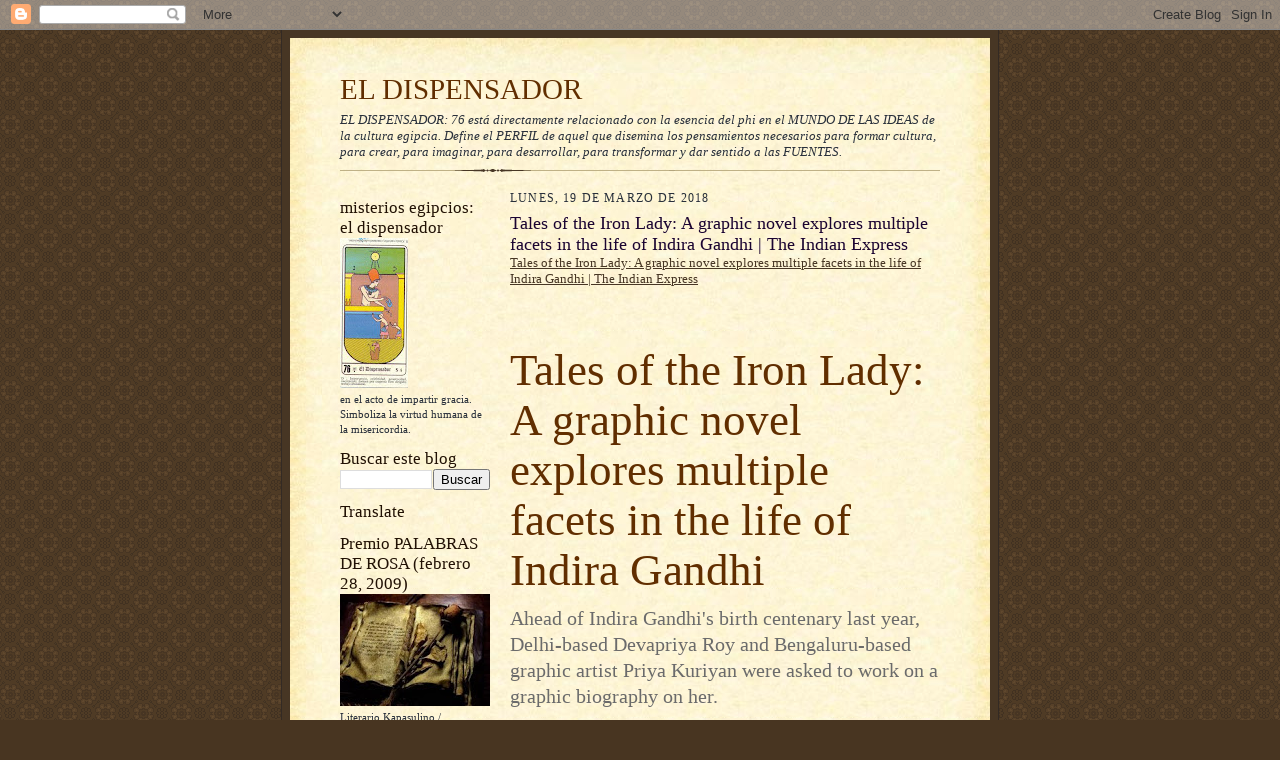

--- FILE ---
content_type: text/html; charset=UTF-8
request_url: https://eldispensador.blogspot.com/2018/03/tales-of-iron-lady-graphic-novel.html
body_size: 29199
content:
<!DOCTYPE html>
<html dir='ltr'>
<head>
<link href='https://www.blogger.com/static/v1/widgets/2944754296-widget_css_bundle.css' rel='stylesheet' type='text/css'/>
<meta content='text/html; charset=UTF-8' http-equiv='Content-Type'/>
<meta content='blogger' name='generator'/>
<link href='https://eldispensador.blogspot.com/favicon.ico' rel='icon' type='image/x-icon'/>
<link href='https://eldispensador.blogspot.com/2018/03/tales-of-iron-lady-graphic-novel.html' rel='canonical'/>
<link rel="alternate" type="application/atom+xml" title="EL DISPENSADOR - Atom" href="https://eldispensador.blogspot.com/feeds/posts/default" />
<link rel="alternate" type="application/rss+xml" title="EL DISPENSADOR - RSS" href="https://eldispensador.blogspot.com/feeds/posts/default?alt=rss" />
<link rel="service.post" type="application/atom+xml" title="EL DISPENSADOR - Atom" href="https://www.blogger.com/feeds/5990221678922897879/posts/default" />

<link rel="alternate" type="application/atom+xml" title="EL DISPENSADOR - Atom" href="https://eldispensador.blogspot.com/feeds/8255477663697992926/comments/default" />
<!--Can't find substitution for tag [blog.ieCssRetrofitLinks]-->
<link href='http://images.indianexpress.com/2018/03/indira-1-759.jpg' rel='image_src'/>
<meta content='https://eldispensador.blogspot.com/2018/03/tales-of-iron-lady-graphic-novel.html' property='og:url'/>
<meta content='Tales of the Iron Lady: A graphic novel explores multiple facets in the life of Indira Gandhi | The Indian Express' property='og:title'/>
<meta content='Tales of the Iron Lady: A graphic novel explores multiple facets in the life of Indira Gandhi | The Indian Express   Tales of the Iron Lady:...' property='og:description'/>
<meta content='https://lh3.googleusercontent.com/blogger_img_proxy/AEn0k_vx4719nhGMC6c-0Q9ZWPURyTC3gI5nC0ASrE1m_5DxqyjAK-7ZXCr5ujDCXci42nepk0FxZLT9Z3SSS1l-KIKAWkOALwAG2TWc2Fj81-Edr5q-JDOzl6oEAk26=w1200-h630-p-k-no-nu' property='og:image'/>
<title>EL DISPENSADOR: Tales of the Iron Lady: A graphic novel explores multiple facets in the life of Indira Gandhi | The Indian Express</title>
<style id='page-skin-1' type='text/css'><!--
/*
-----------------------------------------------------
Blogger Template Style Sheet
Name:     Scribe
Date:     27 Feb 2004
Updated by: Blogger Team
------------------------------------------------------ */
/* Defaults
----------------------------------------------- */
body {
margin:0;
padding:0;
font-size: small;
text-align:center;
color:#29303b;
line-height:1.3em;
background:#483521 url("https://resources.blogblog.com/blogblog/data/scribe/bg.gif") repeat;
}
blockquote {
font-style:italic;
padding:0 32px;
line-height:1.6;
margin-top:0;
margin-right:0;
margin-bottom:.6em;
margin-left:0;
}
p {
margin:0;
padding:0;
}
abbr, acronym {
cursor:help;
font-style:normal;
}
code {
font-size: 90%;
white-space:normal;
color:#666;
}
hr {display:none;}
img {border:0;}
/* Link styles */
a:link {
color:#473624;
text-decoration:underline;
}
a:visited {
color: #956839;
text-decoration:underline;
}
a:hover {
color: #956839;
text-decoration:underline;
}
a:active {
color: #956839;
}
/* Layout
----------------------------------------------- */
#outer-wrapper {
background-color:#473624;
border-left:1px solid #332A24;
border-right:1px solid #332A24;
width:700px;
margin:0px auto;
padding:8px;
text-align:center;
font: normal normal 100% Georgia, Times New Roman,Sans-Serif;;
}
#main-top {
width:700px;
height:49px;
background:#FFF3DB url("https://resources.blogblog.com/blogblog/data/scribe/bg_paper_top.jpg") no-repeat top left;
margin:0px;
padding:0px;
display:block;
}
#main-bot {
width:700px;
height:81px;
background:#FFF3DB url("https://resources.blogblog.com/blogblog/data/scribe/bg_paper_bot.jpg") no-repeat top left;
margin:0;
padding:0;
display:block;
}
#wrap2 {
width:700px;
background:#FFF3DB url("https://resources.blogblog.com/blogblog/data/scribe/bg_paper_mid.jpg") repeat-y;
margin-top: -14px;
margin-right: 0px;
margin-bottom: 0px;
margin-left: 0px;
text-align:left;
display:block;
}
#wrap3 {
padding:0 50px;
}
.Header {
}
h1 {
margin:0;
padding-top:0;
padding-right:0;
padding-bottom:6px;
padding-left:0;
font: normal normal 225% Georgia, Times New Roman,sans-serif;
color: #612e00;
}
h1 a:link {
text-decoration:none;
color: #612e00;
}
h1 a:visited {
text-decoration:none;
}
h1 a:hover {
border:0;
text-decoration:none;
}
.Header .description {
margin:0;
padding:0;
line-height:1.5em;
color: #29303B;
font: italic normal 100% Georgia, Times New Roman, sans-serif;
}
#sidebar-wrapper {
clear:left;
}
#main {
width:430px;
float:right;
padding:8px 0;
margin:0;
word-wrap: break-word; /* fix for long text breaking sidebar float in IE */
overflow: hidden;     /* fix for long non-text content breaking IE sidebar float */
}
#sidebar {
width:150px;
float:left;
padding:8px 0;
margin:0;
word-wrap: break-word; /* fix for long text breaking sidebar float in IE */
overflow: hidden;     /* fix for long non-text content breaking IE sidebar float */
}
#footer {
clear:both;
background:url("https://resources.blogblog.com/blogblog/data/scribe/divider.gif") no-repeat top left;
padding-top:10px;
_padding-top:6px; /* IE Windows target */
}
#footer p {
line-height:1.5em;
font-size:75%;
}
/* Typography :: Main entry
----------------------------------------------- */
h2.date-header {
font-weight:normal;
text-transform:uppercase;
letter-spacing:.1em;
font-size:90%;
margin:0;
padding:0;
}
.post {
margin-top:8px;
margin-right:0;
margin-bottom:24px;
margin-left:0;
}
.post h3 {
font-weight:normal;
font-size:140%;
color:#1b0431;
margin:0;
padding:0;
}
.post h3 a {
color: #1b0431;
}
.post-body p {
line-height:1.5em;
margin-top:0;
margin-right:0;
margin-bottom:.6em;
margin-left:0;
}
.post-footer {
font-family: Verdana, sans-serif;
font-size:74%;
border-top:1px solid #BFB186;
padding-top:6px;
}
.post-footer a {
margin-right: 6px;
}
.post ul {
margin:0;
padding:0;
}
.post li {
line-height:1.5em;
list-style:none;
background:url("https://resources.blogblog.com/blogblog/data/scribe/list_icon.gif") no-repeat left .3em;
vertical-align:top;
padding-top: 0;
padding-right: 0;
padding-bottom: .6em;
padding-left: 17px;
margin:0;
}
.feed-links {
clear: both;
line-height: 2.5em;
}
#blog-pager-newer-link {
float: left;
}
#blog-pager-older-link {
float: right;
}
#blog-pager {
text-align: center;
}
/* Typography :: Sidebar
----------------------------------------------- */
.sidebar h2 {
margin:0;
padding:0;
color:#211104;
font: normal normal 150% Georgia, Times New Roman,sans-serif;
}
.sidebar h2 img {
margin-bottom:-4px;
}
.sidebar .widget {
font-size:86%;
margin-top:6px;
margin-right:0;
margin-bottom:12px;
margin-left:0;
padding:0;
line-height: 1.4em;
}
.sidebar ul li {
list-style: none;
margin:0;
}
.sidebar ul {
margin-left: 0;
padding-left: 0;
}
/* Comments
----------------------------------------------- */
#comments {}
#comments h4 {
font-weight:normal;
font-size:120%;
color:#29303B;
margin:0;
padding:0;
}
#comments-block {
line-height:1.5em;
}
.comment-author {
background:url("https://resources.blogblog.com/blogblog/data/scribe/list_icon.gif") no-repeat 2px .35em;
margin:.5em 0 0;
padding-top:0;
padding-right:0;
padding-bottom:0;
padding-left:20px;
font-weight:bold;
}
.comment-body {
margin:0;
padding-top:0;
padding-right:0;
padding-bottom:0;
padding-left:20px;
}
.comment-body p {
font-size:100%;
margin-top:0;
margin-right:0;
margin-bottom:.2em;
margin-left:0;
}
.comment-footer {
color:#29303B;
font-size:74%;
margin:0 0 10px;
padding-top:0;
padding-right:0;
padding-bottom:.75em;
padding-left:20px;
}
.comment-footer a:link {
color:#473624;
text-decoration:underline;
}
.comment-footer a:visited {
color:#716E6C;
text-decoration:underline;
}
.comment-footer a:hover {
color:#956839;
text-decoration:underline;
}
.comment-footer a:active {
color:#956839;
text-decoration:none;
}
.deleted-comment {
font-style:italic;
color:gray;
}
/* Profile
----------------------------------------------- */
#main .profile-data {
display:inline;
}
.profile-datablock, .profile-textblock {
margin-top:0;
margin-right:0;
margin-bottom:4px;
margin-left:0;
}
.profile-data {
margin:0;
padding-top:0;
padding-right:8px;
padding-bottom:0;
padding-left:0;
text-transform:uppercase;
letter-spacing:.1em;
font-size:90%;
color:#211104;
}
.profile-img {
float: left;
margin-top: 0;
margin-right: 5px;
margin-bottom: 5px;
margin-left: 0;
border:1px solid #A2907D;
padding:2px;
}
#header .widget, #main .widget {
margin-bottom:12px;
padding-bottom:12px;
}
#header {
background:url("https://resources.blogblog.com/blogblog/data/scribe/divider.gif") no-repeat bottom left;
}
/** Page structure tweaks for layout editor wireframe */
body#layout #outer-wrapper {
margin-top: 0;
padding-top: 0;
}
body#layout #wrap2,
body#layout #wrap3 {
margin-top: 0;
}
body#layout #main-top {
display:none;
}

--></style>
<link href='https://www.blogger.com/dyn-css/authorization.css?targetBlogID=5990221678922897879&amp;zx=4c775557-2f63-4600-8b57-3d3021c170bf' media='none' onload='if(media!=&#39;all&#39;)media=&#39;all&#39;' rel='stylesheet'/><noscript><link href='https://www.blogger.com/dyn-css/authorization.css?targetBlogID=5990221678922897879&amp;zx=4c775557-2f63-4600-8b57-3d3021c170bf' rel='stylesheet'/></noscript>
<meta name='google-adsense-platform-account' content='ca-host-pub-1556223355139109'/>
<meta name='google-adsense-platform-domain' content='blogspot.com'/>

<!-- data-ad-client=ca-pub-1755157453017477 -->

</head>
<body>
<div class='navbar section' id='navbar'><div class='widget Navbar' data-version='1' id='Navbar1'><script type="text/javascript">
    function setAttributeOnload(object, attribute, val) {
      if(window.addEventListener) {
        window.addEventListener('load',
          function(){ object[attribute] = val; }, false);
      } else {
        window.attachEvent('onload', function(){ object[attribute] = val; });
      }
    }
  </script>
<div id="navbar-iframe-container"></div>
<script type="text/javascript" src="https://apis.google.com/js/platform.js"></script>
<script type="text/javascript">
      gapi.load("gapi.iframes:gapi.iframes.style.bubble", function() {
        if (gapi.iframes && gapi.iframes.getContext) {
          gapi.iframes.getContext().openChild({
              url: 'https://www.blogger.com/navbar/5990221678922897879?po\x3d8255477663697992926\x26origin\x3dhttps://eldispensador.blogspot.com',
              where: document.getElementById("navbar-iframe-container"),
              id: "navbar-iframe"
          });
        }
      });
    </script><script type="text/javascript">
(function() {
var script = document.createElement('script');
script.type = 'text/javascript';
script.src = '//pagead2.googlesyndication.com/pagead/js/google_top_exp.js';
var head = document.getElementsByTagName('head')[0];
if (head) {
head.appendChild(script);
}})();
</script>
</div></div>
<div id='outer-wrapper'>
<div id='main-top'></div>
<!-- placeholder for image -->
<div id='wrap2'><div id='wrap3'>
<div class='header section' id='header'><div class='widget Header' data-version='1' id='Header1'>
<div id='header-inner'>
<div class='titlewrapper'>
<h1 class='title'>
<a href='https://eldispensador.blogspot.com/'>
EL DISPENSADOR
</a>
</h1>
</div>
<div class='descriptionwrapper'>
<p class='description'><span>EL DISPENSADOR: 76 está directamente relacionado con la esencia del phi en el MUNDO DE LAS IDEAS de la cultura egipcia. Define el PERFIL de aquel que disemina los pensamientos necesarios para formar cultura, para crear, para imaginar, para desarrollar, para transformar y dar sentido a las FUENTES.</span></p>
</div>
</div>
</div></div>
<div id='crosscol-wrapper' style='text-align:center'>
<div class='crosscol no-items section' id='crosscol'></div>
</div>
<div id='sidebar-wrapper'>
<div class='sidebar section' id='sidebar'><div class='widget Image' data-version='1' id='Image1'>
<h2>misterios egipcios: el dispensador</h2>
<div class='widget-content'>
<img alt='misterios egipcios: el dispensador' height='150' id='Image1_img' src='https://blogger.googleusercontent.com/img/b/R29vZ2xl/AVvXsEhB3pPVD1XNhVRnAEd5wXipaaHMdow0OT5b_L0XfcNBFnNskvJqLKHKxA2SZpkpI7Az7o7Q-zmGS_o2ZGy-1bEJo9uKk1uDdJUNRpKDmBwMXEgmtrNsQM73hft6wrI4zPmc7Kmx199Ys74/s150/Tarot_Egipcio_76.jpg' width='68'/>
<br/>
<span class='caption'>en el acto de impartir gracia. Simboliza la virtud humana de la misericordia.</span>
</div>
<div class='clear'></div>
</div><div class='widget BlogSearch' data-version='1' id='BlogSearch1'>
<h2 class='title'>Buscar este blog</h2>
<div class='widget-content'>
<div id='BlogSearch1_form'>
<form action='https://eldispensador.blogspot.com/search' class='gsc-search-box' target='_top'>
<table cellpadding='0' cellspacing='0' class='gsc-search-box'>
<tbody>
<tr>
<td class='gsc-input'>
<input autocomplete='off' class='gsc-input' name='q' size='10' title='search' type='text' value=''/>
</td>
<td class='gsc-search-button'>
<input class='gsc-search-button' title='search' type='submit' value='Buscar'/>
</td>
</tr>
</tbody>
</table>
</form>
</div>
</div>
<div class='clear'></div>
</div><div class='widget Translate' data-version='1' id='Translate1'>
<h2 class='title'>Translate</h2>
<div id='google_translate_element'></div>
<script>
    function googleTranslateElementInit() {
      new google.translate.TranslateElement({
        pageLanguage: 'es',
        autoDisplay: 'true',
        layout: google.translate.TranslateElement.InlineLayout.VERTICAL
      }, 'google_translate_element');
    }
  </script>
<script src='//translate.google.com/translate_a/element.js?cb=googleTranslateElementInit'></script>
<div class='clear'></div>
</div><div class='widget Image' data-version='1' id='Image7'>
<h2>Premio PALABRAS DE ROSA (febrero 28, 2009)</h2>
<div class='widget-content'>
<a href='http://sedemiuqse.blogspot.com'>
<img alt='Premio PALABRAS DE ROSA (febrero 28, 2009)' height='112' id='Image7_img' src='https://blogger.googleusercontent.com/img/b/R29vZ2xl/AVvXsEjVSG-NpVddHlZoeE66g_kLS9uVeP8zOvExB06VSe-dDCniS59xYkNwcOazBWBQRpa0yU16VnvhodN_NU5cAEsmT8p5N79Xx9lOmsGDspwNN5ENPm_qCpjpU8hyCBysx4It93zWFQs86ys/s150/Premio_palabras_como_rosas_.jpg' width='150'/>
</a>
<br/>
<span class='caption'>Literario Kapasulino / Esquímedes, un lugar más allá de la imaginación</span>
</div>
<div class='clear'></div>
</div><div class='widget Image' data-version='1' id='Image8'>
<h2>PREMIO 28 de Marzo de 2009</h2>
<div class='widget-content'>
<a href='http://eli4747.blogspot.com'>
<img alt='PREMIO 28 de Marzo de 2009' height='142' id='Image8_img' src='https://blogger.googleusercontent.com/img/b/R29vZ2xl/AVvXsEjhmV3Vitz_Hbt3osnQHEc23Ebsut3l6DH_axg-Cy1S-yKdGUOATjpAtoUULBkOWGRfbXxAlpPBjYXZwInFuxO42ZJyabNAYcWQRSbONxaQuaa4PJOpwlOMVUbqtiHQgJiz8Bgnr_fytE0/s150/BuenaMusica-elisabeth.JPG' width='150'/>
</a>
<br/>
<span class='caption'>sonidos del alma (de ELI, piel sensible si las hay)</span>
</div>
<div class='clear'></div>
</div><div class='widget Image' data-version='1' id='Image9'>
<h2>PREMIO KAPASULINO a la inspiración</h2>
<div class='widget-content'>
<a href='http://tallerliterariokapasulino.blogspot.com'>
<img alt='PREMIO KAPASULINO a la inspiración' height='121' id='Image9_img' src='https://blogger.googleusercontent.com/img/b/R29vZ2xl/AVvXsEimcuToODxaimxIcnc4FFHRUt0tsa7gp-TwP1Thyphenhyphen1R8Bxyc4Q3fKfFAAIqD508LsRdrsUpztpJYktc4Romq5Kj_hDPWiEfuQ1YgRBnENZ-M6VYhnQ3SoDtCSq6huAd2Eqh5GAKq-iXti80/s150/Premio+a+la+Inspiraci%25C3%25B3n.jpg' width='150'/>
</a>
<br/>
<span class='caption'>18 de abril de 2009</span>
</div>
<div class='clear'></div>
</div><div class='widget Image' data-version='1' id='Image10'>
<h2>PREMIO VIOLETA PARA MIS AMIGOS</h2>
<div class='widget-content'>
<a href='http://marga-fuentes.blogspot.com/'>
<img alt='PREMIO VIOLETA PARA MIS AMIGOS' height='113' id='Image10_img' src='https://blogger.googleusercontent.com/img/b/R29vZ2xl/AVvXsEj5nuedyog3i1vkewzB_jQ6Se_FOeRMAWZFcAS6hQtNjlgT94yFiwFK6yYMwt3QGxhbT91bncPGBcdHj58g_S3fs6vwNaCBSTHLD2kHQp-YO8SRtQKf8LGHJR8QSkVULHrHaw64WdHhhRA/s150/premio_violeta%5B1%5D.jpg' width='150'/>
</a>
<br/>
<span class='caption'>28 de mayo de 2009: otorgado por MARGA FUENTES</span>
</div>
<div class='clear'></div>
</div><div class='widget BlogArchive' data-version='1' id='BlogArchive1'>
<h2>Archivo del blog</h2>
<div class='widget-content'>
<div id='ArchiveList'>
<div id='BlogArchive1_ArchiveList'>
<ul class='hierarchy'>
<li class='archivedate collapsed'>
<a class='toggle' href='javascript:void(0)'>
<span class='zippy'>

        &#9658;&#160;
      
</span>
</a>
<a class='post-count-link' href='https://eldispensador.blogspot.com/2026/'>
2026
</a>
<span class='post-count' dir='ltr'>(288)</span>
<ul class='hierarchy'>
<li class='archivedate collapsed'>
<a class='toggle' href='javascript:void(0)'>
<span class='zippy'>

        &#9658;&#160;
      
</span>
</a>
<a class='post-count-link' href='https://eldispensador.blogspot.com/2026/01/'>
enero
</a>
<span class='post-count' dir='ltr'>(288)</span>
</li>
</ul>
</li>
</ul>
<ul class='hierarchy'>
<li class='archivedate collapsed'>
<a class='toggle' href='javascript:void(0)'>
<span class='zippy'>

        &#9658;&#160;
      
</span>
</a>
<a class='post-count-link' href='https://eldispensador.blogspot.com/2025/'>
2025
</a>
<span class='post-count' dir='ltr'>(7183)</span>
<ul class='hierarchy'>
<li class='archivedate collapsed'>
<a class='toggle' href='javascript:void(0)'>
<span class='zippy'>

        &#9658;&#160;
      
</span>
</a>
<a class='post-count-link' href='https://eldispensador.blogspot.com/2025/12/'>
diciembre
</a>
<span class='post-count' dir='ltr'>(611)</span>
</li>
</ul>
<ul class='hierarchy'>
<li class='archivedate collapsed'>
<a class='toggle' href='javascript:void(0)'>
<span class='zippy'>

        &#9658;&#160;
      
</span>
</a>
<a class='post-count-link' href='https://eldispensador.blogspot.com/2025/11/'>
noviembre
</a>
<span class='post-count' dir='ltr'>(614)</span>
</li>
</ul>
<ul class='hierarchy'>
<li class='archivedate collapsed'>
<a class='toggle' href='javascript:void(0)'>
<span class='zippy'>

        &#9658;&#160;
      
</span>
</a>
<a class='post-count-link' href='https://eldispensador.blogspot.com/2025/10/'>
octubre
</a>
<span class='post-count' dir='ltr'>(629)</span>
</li>
</ul>
<ul class='hierarchy'>
<li class='archivedate collapsed'>
<a class='toggle' href='javascript:void(0)'>
<span class='zippy'>

        &#9658;&#160;
      
</span>
</a>
<a class='post-count-link' href='https://eldispensador.blogspot.com/2025/09/'>
septiembre
</a>
<span class='post-count' dir='ltr'>(610)</span>
</li>
</ul>
<ul class='hierarchy'>
<li class='archivedate collapsed'>
<a class='toggle' href='javascript:void(0)'>
<span class='zippy'>

        &#9658;&#160;
      
</span>
</a>
<a class='post-count-link' href='https://eldispensador.blogspot.com/2025/08/'>
agosto
</a>
<span class='post-count' dir='ltr'>(628)</span>
</li>
</ul>
<ul class='hierarchy'>
<li class='archivedate collapsed'>
<a class='toggle' href='javascript:void(0)'>
<span class='zippy'>

        &#9658;&#160;
      
</span>
</a>
<a class='post-count-link' href='https://eldispensador.blogspot.com/2025/07/'>
julio
</a>
<span class='post-count' dir='ltr'>(615)</span>
</li>
</ul>
<ul class='hierarchy'>
<li class='archivedate collapsed'>
<a class='toggle' href='javascript:void(0)'>
<span class='zippy'>

        &#9658;&#160;
      
</span>
</a>
<a class='post-count-link' href='https://eldispensador.blogspot.com/2025/06/'>
junio
</a>
<span class='post-count' dir='ltr'>(547)</span>
</li>
</ul>
<ul class='hierarchy'>
<li class='archivedate collapsed'>
<a class='toggle' href='javascript:void(0)'>
<span class='zippy'>

        &#9658;&#160;
      
</span>
</a>
<a class='post-count-link' href='https://eldispensador.blogspot.com/2025/05/'>
mayo
</a>
<span class='post-count' dir='ltr'>(608)</span>
</li>
</ul>
<ul class='hierarchy'>
<li class='archivedate collapsed'>
<a class='toggle' href='javascript:void(0)'>
<span class='zippy'>

        &#9658;&#160;
      
</span>
</a>
<a class='post-count-link' href='https://eldispensador.blogspot.com/2025/04/'>
abril
</a>
<span class='post-count' dir='ltr'>(613)</span>
</li>
</ul>
<ul class='hierarchy'>
<li class='archivedate collapsed'>
<a class='toggle' href='javascript:void(0)'>
<span class='zippy'>

        &#9658;&#160;
      
</span>
</a>
<a class='post-count-link' href='https://eldispensador.blogspot.com/2025/03/'>
marzo
</a>
<span class='post-count' dir='ltr'>(594)</span>
</li>
</ul>
<ul class='hierarchy'>
<li class='archivedate collapsed'>
<a class='toggle' href='javascript:void(0)'>
<span class='zippy'>

        &#9658;&#160;
      
</span>
</a>
<a class='post-count-link' href='https://eldispensador.blogspot.com/2025/02/'>
febrero
</a>
<span class='post-count' dir='ltr'>(581)</span>
</li>
</ul>
<ul class='hierarchy'>
<li class='archivedate collapsed'>
<a class='toggle' href='javascript:void(0)'>
<span class='zippy'>

        &#9658;&#160;
      
</span>
</a>
<a class='post-count-link' href='https://eldispensador.blogspot.com/2025/01/'>
enero
</a>
<span class='post-count' dir='ltr'>(533)</span>
</li>
</ul>
</li>
</ul>
<ul class='hierarchy'>
<li class='archivedate collapsed'>
<a class='toggle' href='javascript:void(0)'>
<span class='zippy'>

        &#9658;&#160;
      
</span>
</a>
<a class='post-count-link' href='https://eldispensador.blogspot.com/2024/'>
2024
</a>
<span class='post-count' dir='ltr'>(6886)</span>
<ul class='hierarchy'>
<li class='archivedate collapsed'>
<a class='toggle' href='javascript:void(0)'>
<span class='zippy'>

        &#9658;&#160;
      
</span>
</a>
<a class='post-count-link' href='https://eldispensador.blogspot.com/2024/12/'>
diciembre
</a>
<span class='post-count' dir='ltr'>(625)</span>
</li>
</ul>
<ul class='hierarchy'>
<li class='archivedate collapsed'>
<a class='toggle' href='javascript:void(0)'>
<span class='zippy'>

        &#9658;&#160;
      
</span>
</a>
<a class='post-count-link' href='https://eldispensador.blogspot.com/2024/11/'>
noviembre
</a>
<span class='post-count' dir='ltr'>(626)</span>
</li>
</ul>
<ul class='hierarchy'>
<li class='archivedate collapsed'>
<a class='toggle' href='javascript:void(0)'>
<span class='zippy'>

        &#9658;&#160;
      
</span>
</a>
<a class='post-count-link' href='https://eldispensador.blogspot.com/2024/10/'>
octubre
</a>
<span class='post-count' dir='ltr'>(555)</span>
</li>
</ul>
<ul class='hierarchy'>
<li class='archivedate collapsed'>
<a class='toggle' href='javascript:void(0)'>
<span class='zippy'>

        &#9658;&#160;
      
</span>
</a>
<a class='post-count-link' href='https://eldispensador.blogspot.com/2024/09/'>
septiembre
</a>
<span class='post-count' dir='ltr'>(615)</span>
</li>
</ul>
<ul class='hierarchy'>
<li class='archivedate collapsed'>
<a class='toggle' href='javascript:void(0)'>
<span class='zippy'>

        &#9658;&#160;
      
</span>
</a>
<a class='post-count-link' href='https://eldispensador.blogspot.com/2024/08/'>
agosto
</a>
<span class='post-count' dir='ltr'>(665)</span>
</li>
</ul>
<ul class='hierarchy'>
<li class='archivedate collapsed'>
<a class='toggle' href='javascript:void(0)'>
<span class='zippy'>

        &#9658;&#160;
      
</span>
</a>
<a class='post-count-link' href='https://eldispensador.blogspot.com/2024/07/'>
julio
</a>
<span class='post-count' dir='ltr'>(600)</span>
</li>
</ul>
<ul class='hierarchy'>
<li class='archivedate collapsed'>
<a class='toggle' href='javascript:void(0)'>
<span class='zippy'>

        &#9658;&#160;
      
</span>
</a>
<a class='post-count-link' href='https://eldispensador.blogspot.com/2024/06/'>
junio
</a>
<span class='post-count' dir='ltr'>(550)</span>
</li>
</ul>
<ul class='hierarchy'>
<li class='archivedate collapsed'>
<a class='toggle' href='javascript:void(0)'>
<span class='zippy'>

        &#9658;&#160;
      
</span>
</a>
<a class='post-count-link' href='https://eldispensador.blogspot.com/2024/05/'>
mayo
</a>
<span class='post-count' dir='ltr'>(580)</span>
</li>
</ul>
<ul class='hierarchy'>
<li class='archivedate collapsed'>
<a class='toggle' href='javascript:void(0)'>
<span class='zippy'>

        &#9658;&#160;
      
</span>
</a>
<a class='post-count-link' href='https://eldispensador.blogspot.com/2024/04/'>
abril
</a>
<span class='post-count' dir='ltr'>(550)</span>
</li>
</ul>
<ul class='hierarchy'>
<li class='archivedate collapsed'>
<a class='toggle' href='javascript:void(0)'>
<span class='zippy'>

        &#9658;&#160;
      
</span>
</a>
<a class='post-count-link' href='https://eldispensador.blogspot.com/2024/03/'>
marzo
</a>
<span class='post-count' dir='ltr'>(600)</span>
</li>
</ul>
<ul class='hierarchy'>
<li class='archivedate collapsed'>
<a class='toggle' href='javascript:void(0)'>
<span class='zippy'>

        &#9658;&#160;
      
</span>
</a>
<a class='post-count-link' href='https://eldispensador.blogspot.com/2024/02/'>
febrero
</a>
<span class='post-count' dir='ltr'>(350)</span>
</li>
</ul>
<ul class='hierarchy'>
<li class='archivedate collapsed'>
<a class='toggle' href='javascript:void(0)'>
<span class='zippy'>

        &#9658;&#160;
      
</span>
</a>
<a class='post-count-link' href='https://eldispensador.blogspot.com/2024/01/'>
enero
</a>
<span class='post-count' dir='ltr'>(570)</span>
</li>
</ul>
</li>
</ul>
<ul class='hierarchy'>
<li class='archivedate collapsed'>
<a class='toggle' href='javascript:void(0)'>
<span class='zippy'>

        &#9658;&#160;
      
</span>
</a>
<a class='post-count-link' href='https://eldispensador.blogspot.com/2023/'>
2023
</a>
<span class='post-count' dir='ltr'>(6750)</span>
<ul class='hierarchy'>
<li class='archivedate collapsed'>
<a class='toggle' href='javascript:void(0)'>
<span class='zippy'>

        &#9658;&#160;
      
</span>
</a>
<a class='post-count-link' href='https://eldispensador.blogspot.com/2023/12/'>
diciembre
</a>
<span class='post-count' dir='ltr'>(570)</span>
</li>
</ul>
<ul class='hierarchy'>
<li class='archivedate collapsed'>
<a class='toggle' href='javascript:void(0)'>
<span class='zippy'>

        &#9658;&#160;
      
</span>
</a>
<a class='post-count-link' href='https://eldispensador.blogspot.com/2023/11/'>
noviembre
</a>
<span class='post-count' dir='ltr'>(550)</span>
</li>
</ul>
<ul class='hierarchy'>
<li class='archivedate collapsed'>
<a class='toggle' href='javascript:void(0)'>
<span class='zippy'>

        &#9658;&#160;
      
</span>
</a>
<a class='post-count-link' href='https://eldispensador.blogspot.com/2023/10/'>
octubre
</a>
<span class='post-count' dir='ltr'>(585)</span>
</li>
</ul>
<ul class='hierarchy'>
<li class='archivedate collapsed'>
<a class='toggle' href='javascript:void(0)'>
<span class='zippy'>

        &#9658;&#160;
      
</span>
</a>
<a class='post-count-link' href='https://eldispensador.blogspot.com/2023/09/'>
septiembre
</a>
<span class='post-count' dir='ltr'>(525)</span>
</li>
</ul>
<ul class='hierarchy'>
<li class='archivedate collapsed'>
<a class='toggle' href='javascript:void(0)'>
<span class='zippy'>

        &#9658;&#160;
      
</span>
</a>
<a class='post-count-link' href='https://eldispensador.blogspot.com/2023/08/'>
agosto
</a>
<span class='post-count' dir='ltr'>(570)</span>
</li>
</ul>
<ul class='hierarchy'>
<li class='archivedate collapsed'>
<a class='toggle' href='javascript:void(0)'>
<span class='zippy'>

        &#9658;&#160;
      
</span>
</a>
<a class='post-count-link' href='https://eldispensador.blogspot.com/2023/07/'>
julio
</a>
<span class='post-count' dir='ltr'>(550)</span>
</li>
</ul>
<ul class='hierarchy'>
<li class='archivedate collapsed'>
<a class='toggle' href='javascript:void(0)'>
<span class='zippy'>

        &#9658;&#160;
      
</span>
</a>
<a class='post-count-link' href='https://eldispensador.blogspot.com/2023/06/'>
junio
</a>
<span class='post-count' dir='ltr'>(518)</span>
</li>
</ul>
<ul class='hierarchy'>
<li class='archivedate collapsed'>
<a class='toggle' href='javascript:void(0)'>
<span class='zippy'>

        &#9658;&#160;
      
</span>
</a>
<a class='post-count-link' href='https://eldispensador.blogspot.com/2023/05/'>
mayo
</a>
<span class='post-count' dir='ltr'>(595)</span>
</li>
</ul>
<ul class='hierarchy'>
<li class='archivedate collapsed'>
<a class='toggle' href='javascript:void(0)'>
<span class='zippy'>

        &#9658;&#160;
      
</span>
</a>
<a class='post-count-link' href='https://eldispensador.blogspot.com/2023/04/'>
abril
</a>
<span class='post-count' dir='ltr'>(611)</span>
</li>
</ul>
<ul class='hierarchy'>
<li class='archivedate collapsed'>
<a class='toggle' href='javascript:void(0)'>
<span class='zippy'>

        &#9658;&#160;
      
</span>
</a>
<a class='post-count-link' href='https://eldispensador.blogspot.com/2023/03/'>
marzo
</a>
<span class='post-count' dir='ltr'>(635)</span>
</li>
</ul>
<ul class='hierarchy'>
<li class='archivedate collapsed'>
<a class='toggle' href='javascript:void(0)'>
<span class='zippy'>

        &#9658;&#160;
      
</span>
</a>
<a class='post-count-link' href='https://eldispensador.blogspot.com/2023/02/'>
febrero
</a>
<span class='post-count' dir='ltr'>(521)</span>
</li>
</ul>
<ul class='hierarchy'>
<li class='archivedate collapsed'>
<a class='toggle' href='javascript:void(0)'>
<span class='zippy'>

        &#9658;&#160;
      
</span>
</a>
<a class='post-count-link' href='https://eldispensador.blogspot.com/2023/01/'>
enero
</a>
<span class='post-count' dir='ltr'>(520)</span>
</li>
</ul>
</li>
</ul>
<ul class='hierarchy'>
<li class='archivedate collapsed'>
<a class='toggle' href='javascript:void(0)'>
<span class='zippy'>

        &#9658;&#160;
      
</span>
</a>
<a class='post-count-link' href='https://eldispensador.blogspot.com/2022/'>
2022
</a>
<span class='post-count' dir='ltr'>(5764)</span>
<ul class='hierarchy'>
<li class='archivedate collapsed'>
<a class='toggle' href='javascript:void(0)'>
<span class='zippy'>

        &#9658;&#160;
      
</span>
</a>
<a class='post-count-link' href='https://eldispensador.blogspot.com/2022/12/'>
diciembre
</a>
<span class='post-count' dir='ltr'>(516)</span>
</li>
</ul>
<ul class='hierarchy'>
<li class='archivedate collapsed'>
<a class='toggle' href='javascript:void(0)'>
<span class='zippy'>

        &#9658;&#160;
      
</span>
</a>
<a class='post-count-link' href='https://eldispensador.blogspot.com/2022/11/'>
noviembre
</a>
<span class='post-count' dir='ltr'>(505)</span>
</li>
</ul>
<ul class='hierarchy'>
<li class='archivedate collapsed'>
<a class='toggle' href='javascript:void(0)'>
<span class='zippy'>

        &#9658;&#160;
      
</span>
</a>
<a class='post-count-link' href='https://eldispensador.blogspot.com/2022/10/'>
octubre
</a>
<span class='post-count' dir='ltr'>(515)</span>
</li>
</ul>
<ul class='hierarchy'>
<li class='archivedate collapsed'>
<a class='toggle' href='javascript:void(0)'>
<span class='zippy'>

        &#9658;&#160;
      
</span>
</a>
<a class='post-count-link' href='https://eldispensador.blogspot.com/2022/09/'>
septiembre
</a>
<span class='post-count' dir='ltr'>(505)</span>
</li>
</ul>
<ul class='hierarchy'>
<li class='archivedate collapsed'>
<a class='toggle' href='javascript:void(0)'>
<span class='zippy'>

        &#9658;&#160;
      
</span>
</a>
<a class='post-count-link' href='https://eldispensador.blogspot.com/2022/08/'>
agosto
</a>
<span class='post-count' dir='ltr'>(505)</span>
</li>
</ul>
<ul class='hierarchy'>
<li class='archivedate collapsed'>
<a class='toggle' href='javascript:void(0)'>
<span class='zippy'>

        &#9658;&#160;
      
</span>
</a>
<a class='post-count-link' href='https://eldispensador.blogspot.com/2022/07/'>
julio
</a>
<span class='post-count' dir='ltr'>(493)</span>
</li>
</ul>
<ul class='hierarchy'>
<li class='archivedate collapsed'>
<a class='toggle' href='javascript:void(0)'>
<span class='zippy'>

        &#9658;&#160;
      
</span>
</a>
<a class='post-count-link' href='https://eldispensador.blogspot.com/2022/06/'>
junio
</a>
<span class='post-count' dir='ltr'>(468)</span>
</li>
</ul>
<ul class='hierarchy'>
<li class='archivedate collapsed'>
<a class='toggle' href='javascript:void(0)'>
<span class='zippy'>

        &#9658;&#160;
      
</span>
</a>
<a class='post-count-link' href='https://eldispensador.blogspot.com/2022/05/'>
mayo
</a>
<span class='post-count' dir='ltr'>(456)</span>
</li>
</ul>
<ul class='hierarchy'>
<li class='archivedate collapsed'>
<a class='toggle' href='javascript:void(0)'>
<span class='zippy'>

        &#9658;&#160;
      
</span>
</a>
<a class='post-count-link' href='https://eldispensador.blogspot.com/2022/04/'>
abril
</a>
<span class='post-count' dir='ltr'>(433)</span>
</li>
</ul>
<ul class='hierarchy'>
<li class='archivedate collapsed'>
<a class='toggle' href='javascript:void(0)'>
<span class='zippy'>

        &#9658;&#160;
      
</span>
</a>
<a class='post-count-link' href='https://eldispensador.blogspot.com/2022/03/'>
marzo
</a>
<span class='post-count' dir='ltr'>(456)</span>
</li>
</ul>
<ul class='hierarchy'>
<li class='archivedate collapsed'>
<a class='toggle' href='javascript:void(0)'>
<span class='zippy'>

        &#9658;&#160;
      
</span>
</a>
<a class='post-count-link' href='https://eldispensador.blogspot.com/2022/02/'>
febrero
</a>
<span class='post-count' dir='ltr'>(456)</span>
</li>
</ul>
<ul class='hierarchy'>
<li class='archivedate collapsed'>
<a class='toggle' href='javascript:void(0)'>
<span class='zippy'>

        &#9658;&#160;
      
</span>
</a>
<a class='post-count-link' href='https://eldispensador.blogspot.com/2022/01/'>
enero
</a>
<span class='post-count' dir='ltr'>(456)</span>
</li>
</ul>
</li>
</ul>
<ul class='hierarchy'>
<li class='archivedate collapsed'>
<a class='toggle' href='javascript:void(0)'>
<span class='zippy'>

        &#9658;&#160;
      
</span>
</a>
<a class='post-count-link' href='https://eldispensador.blogspot.com/2021/'>
2021
</a>
<span class='post-count' dir='ltr'>(6133)</span>
<ul class='hierarchy'>
<li class='archivedate collapsed'>
<a class='toggle' href='javascript:void(0)'>
<span class='zippy'>

        &#9658;&#160;
      
</span>
</a>
<a class='post-count-link' href='https://eldispensador.blogspot.com/2021/12/'>
diciembre
</a>
<span class='post-count' dir='ltr'>(480)</span>
</li>
</ul>
<ul class='hierarchy'>
<li class='archivedate collapsed'>
<a class='toggle' href='javascript:void(0)'>
<span class='zippy'>

        &#9658;&#160;
      
</span>
</a>
<a class='post-count-link' href='https://eldispensador.blogspot.com/2021/11/'>
noviembre
</a>
<span class='post-count' dir='ltr'>(475)</span>
</li>
</ul>
<ul class='hierarchy'>
<li class='archivedate collapsed'>
<a class='toggle' href='javascript:void(0)'>
<span class='zippy'>

        &#9658;&#160;
      
</span>
</a>
<a class='post-count-link' href='https://eldispensador.blogspot.com/2021/10/'>
octubre
</a>
<span class='post-count' dir='ltr'>(530)</span>
</li>
</ul>
<ul class='hierarchy'>
<li class='archivedate collapsed'>
<a class='toggle' href='javascript:void(0)'>
<span class='zippy'>

        &#9658;&#160;
      
</span>
</a>
<a class='post-count-link' href='https://eldispensador.blogspot.com/2021/09/'>
septiembre
</a>
<span class='post-count' dir='ltr'>(481)</span>
</li>
</ul>
<ul class='hierarchy'>
<li class='archivedate collapsed'>
<a class='toggle' href='javascript:void(0)'>
<span class='zippy'>

        &#9658;&#160;
      
</span>
</a>
<a class='post-count-link' href='https://eldispensador.blogspot.com/2021/08/'>
agosto
</a>
<span class='post-count' dir='ltr'>(586)</span>
</li>
</ul>
<ul class='hierarchy'>
<li class='archivedate collapsed'>
<a class='toggle' href='javascript:void(0)'>
<span class='zippy'>

        &#9658;&#160;
      
</span>
</a>
<a class='post-count-link' href='https://eldispensador.blogspot.com/2021/07/'>
julio
</a>
<span class='post-count' dir='ltr'>(505)</span>
</li>
</ul>
<ul class='hierarchy'>
<li class='archivedate collapsed'>
<a class='toggle' href='javascript:void(0)'>
<span class='zippy'>

        &#9658;&#160;
      
</span>
</a>
<a class='post-count-link' href='https://eldispensador.blogspot.com/2021/06/'>
junio
</a>
<span class='post-count' dir='ltr'>(535)</span>
</li>
</ul>
<ul class='hierarchy'>
<li class='archivedate collapsed'>
<a class='toggle' href='javascript:void(0)'>
<span class='zippy'>

        &#9658;&#160;
      
</span>
</a>
<a class='post-count-link' href='https://eldispensador.blogspot.com/2021/05/'>
mayo
</a>
<span class='post-count' dir='ltr'>(586)</span>
</li>
</ul>
<ul class='hierarchy'>
<li class='archivedate collapsed'>
<a class='toggle' href='javascript:void(0)'>
<span class='zippy'>

        &#9658;&#160;
      
</span>
</a>
<a class='post-count-link' href='https://eldispensador.blogspot.com/2021/04/'>
abril
</a>
<span class='post-count' dir='ltr'>(525)</span>
</li>
</ul>
<ul class='hierarchy'>
<li class='archivedate collapsed'>
<a class='toggle' href='javascript:void(0)'>
<span class='zippy'>

        &#9658;&#160;
      
</span>
</a>
<a class='post-count-link' href='https://eldispensador.blogspot.com/2021/03/'>
marzo
</a>
<span class='post-count' dir='ltr'>(565)</span>
</li>
</ul>
<ul class='hierarchy'>
<li class='archivedate collapsed'>
<a class='toggle' href='javascript:void(0)'>
<span class='zippy'>

        &#9658;&#160;
      
</span>
</a>
<a class='post-count-link' href='https://eldispensador.blogspot.com/2021/02/'>
febrero
</a>
<span class='post-count' dir='ltr'>(405)</span>
</li>
</ul>
<ul class='hierarchy'>
<li class='archivedate collapsed'>
<a class='toggle' href='javascript:void(0)'>
<span class='zippy'>

        &#9658;&#160;
      
</span>
</a>
<a class='post-count-link' href='https://eldispensador.blogspot.com/2021/01/'>
enero
</a>
<span class='post-count' dir='ltr'>(460)</span>
</li>
</ul>
</li>
</ul>
<ul class='hierarchy'>
<li class='archivedate collapsed'>
<a class='toggle' href='javascript:void(0)'>
<span class='zippy'>

        &#9658;&#160;
      
</span>
</a>
<a class='post-count-link' href='https://eldispensador.blogspot.com/2020/'>
2020
</a>
<span class='post-count' dir='ltr'>(9624)</span>
<ul class='hierarchy'>
<li class='archivedate collapsed'>
<a class='toggle' href='javascript:void(0)'>
<span class='zippy'>

        &#9658;&#160;
      
</span>
</a>
<a class='post-count-link' href='https://eldispensador.blogspot.com/2020/12/'>
diciembre
</a>
<span class='post-count' dir='ltr'>(334)</span>
</li>
</ul>
<ul class='hierarchy'>
<li class='archivedate collapsed'>
<a class='toggle' href='javascript:void(0)'>
<span class='zippy'>

        &#9658;&#160;
      
</span>
</a>
<a class='post-count-link' href='https://eldispensador.blogspot.com/2020/11/'>
noviembre
</a>
<span class='post-count' dir='ltr'>(73)</span>
</li>
</ul>
<ul class='hierarchy'>
<li class='archivedate collapsed'>
<a class='toggle' href='javascript:void(0)'>
<span class='zippy'>

        &#9658;&#160;
      
</span>
</a>
<a class='post-count-link' href='https://eldispensador.blogspot.com/2020/10/'>
octubre
</a>
<span class='post-count' dir='ltr'>(505)</span>
</li>
</ul>
<ul class='hierarchy'>
<li class='archivedate collapsed'>
<a class='toggle' href='javascript:void(0)'>
<span class='zippy'>

        &#9658;&#160;
      
</span>
</a>
<a class='post-count-link' href='https://eldispensador.blogspot.com/2020/09/'>
septiembre
</a>
<span class='post-count' dir='ltr'>(883)</span>
</li>
</ul>
<ul class='hierarchy'>
<li class='archivedate collapsed'>
<a class='toggle' href='javascript:void(0)'>
<span class='zippy'>

        &#9658;&#160;
      
</span>
</a>
<a class='post-count-link' href='https://eldispensador.blogspot.com/2020/08/'>
agosto
</a>
<span class='post-count' dir='ltr'>(890)</span>
</li>
</ul>
<ul class='hierarchy'>
<li class='archivedate collapsed'>
<a class='toggle' href='javascript:void(0)'>
<span class='zippy'>

        &#9658;&#160;
      
</span>
</a>
<a class='post-count-link' href='https://eldispensador.blogspot.com/2020/07/'>
julio
</a>
<span class='post-count' dir='ltr'>(888)</span>
</li>
</ul>
<ul class='hierarchy'>
<li class='archivedate collapsed'>
<a class='toggle' href='javascript:void(0)'>
<span class='zippy'>

        &#9658;&#160;
      
</span>
</a>
<a class='post-count-link' href='https://eldispensador.blogspot.com/2020/06/'>
junio
</a>
<span class='post-count' dir='ltr'>(930)</span>
</li>
</ul>
<ul class='hierarchy'>
<li class='archivedate collapsed'>
<a class='toggle' href='javascript:void(0)'>
<span class='zippy'>

        &#9658;&#160;
      
</span>
</a>
<a class='post-count-link' href='https://eldispensador.blogspot.com/2020/05/'>
mayo
</a>
<span class='post-count' dir='ltr'>(1037)</span>
</li>
</ul>
<ul class='hierarchy'>
<li class='archivedate collapsed'>
<a class='toggle' href='javascript:void(0)'>
<span class='zippy'>

        &#9658;&#160;
      
</span>
</a>
<a class='post-count-link' href='https://eldispensador.blogspot.com/2020/04/'>
abril
</a>
<span class='post-count' dir='ltr'>(982)</span>
</li>
</ul>
<ul class='hierarchy'>
<li class='archivedate collapsed'>
<a class='toggle' href='javascript:void(0)'>
<span class='zippy'>

        &#9658;&#160;
      
</span>
</a>
<a class='post-count-link' href='https://eldispensador.blogspot.com/2020/03/'>
marzo
</a>
<span class='post-count' dir='ltr'>(1092)</span>
</li>
</ul>
<ul class='hierarchy'>
<li class='archivedate collapsed'>
<a class='toggle' href='javascript:void(0)'>
<span class='zippy'>

        &#9658;&#160;
      
</span>
</a>
<a class='post-count-link' href='https://eldispensador.blogspot.com/2020/02/'>
febrero
</a>
<span class='post-count' dir='ltr'>(928)</span>
</li>
</ul>
<ul class='hierarchy'>
<li class='archivedate collapsed'>
<a class='toggle' href='javascript:void(0)'>
<span class='zippy'>

        &#9658;&#160;
      
</span>
</a>
<a class='post-count-link' href='https://eldispensador.blogspot.com/2020/01/'>
enero
</a>
<span class='post-count' dir='ltr'>(1082)</span>
</li>
</ul>
</li>
</ul>
<ul class='hierarchy'>
<li class='archivedate collapsed'>
<a class='toggle' href='javascript:void(0)'>
<span class='zippy'>

        &#9658;&#160;
      
</span>
</a>
<a class='post-count-link' href='https://eldispensador.blogspot.com/2019/'>
2019
</a>
<span class='post-count' dir='ltr'>(11343)</span>
<ul class='hierarchy'>
<li class='archivedate collapsed'>
<a class='toggle' href='javascript:void(0)'>
<span class='zippy'>

        &#9658;&#160;
      
</span>
</a>
<a class='post-count-link' href='https://eldispensador.blogspot.com/2019/12/'>
diciembre
</a>
<span class='post-count' dir='ltr'>(1095)</span>
</li>
</ul>
<ul class='hierarchy'>
<li class='archivedate collapsed'>
<a class='toggle' href='javascript:void(0)'>
<span class='zippy'>

        &#9658;&#160;
      
</span>
</a>
<a class='post-count-link' href='https://eldispensador.blogspot.com/2019/11/'>
noviembre
</a>
<span class='post-count' dir='ltr'>(952)</span>
</li>
</ul>
<ul class='hierarchy'>
<li class='archivedate collapsed'>
<a class='toggle' href='javascript:void(0)'>
<span class='zippy'>

        &#9658;&#160;
      
</span>
</a>
<a class='post-count-link' href='https://eldispensador.blogspot.com/2019/10/'>
octubre
</a>
<span class='post-count' dir='ltr'>(1034)</span>
</li>
</ul>
<ul class='hierarchy'>
<li class='archivedate collapsed'>
<a class='toggle' href='javascript:void(0)'>
<span class='zippy'>

        &#9658;&#160;
      
</span>
</a>
<a class='post-count-link' href='https://eldispensador.blogspot.com/2019/09/'>
septiembre
</a>
<span class='post-count' dir='ltr'>(981)</span>
</li>
</ul>
<ul class='hierarchy'>
<li class='archivedate collapsed'>
<a class='toggle' href='javascript:void(0)'>
<span class='zippy'>

        &#9658;&#160;
      
</span>
</a>
<a class='post-count-link' href='https://eldispensador.blogspot.com/2019/08/'>
agosto
</a>
<span class='post-count' dir='ltr'>(1002)</span>
</li>
</ul>
<ul class='hierarchy'>
<li class='archivedate collapsed'>
<a class='toggle' href='javascript:void(0)'>
<span class='zippy'>

        &#9658;&#160;
      
</span>
</a>
<a class='post-count-link' href='https://eldispensador.blogspot.com/2019/07/'>
julio
</a>
<span class='post-count' dir='ltr'>(1042)</span>
</li>
</ul>
<ul class='hierarchy'>
<li class='archivedate collapsed'>
<a class='toggle' href='javascript:void(0)'>
<span class='zippy'>

        &#9658;&#160;
      
</span>
</a>
<a class='post-count-link' href='https://eldispensador.blogspot.com/2019/06/'>
junio
</a>
<span class='post-count' dir='ltr'>(932)</span>
</li>
</ul>
<ul class='hierarchy'>
<li class='archivedate collapsed'>
<a class='toggle' href='javascript:void(0)'>
<span class='zippy'>

        &#9658;&#160;
      
</span>
</a>
<a class='post-count-link' href='https://eldispensador.blogspot.com/2019/05/'>
mayo
</a>
<span class='post-count' dir='ltr'>(970)</span>
</li>
</ul>
<ul class='hierarchy'>
<li class='archivedate collapsed'>
<a class='toggle' href='javascript:void(0)'>
<span class='zippy'>

        &#9658;&#160;
      
</span>
</a>
<a class='post-count-link' href='https://eldispensador.blogspot.com/2019/04/'>
abril
</a>
<span class='post-count' dir='ltr'>(802)</span>
</li>
</ul>
<ul class='hierarchy'>
<li class='archivedate collapsed'>
<a class='toggle' href='javascript:void(0)'>
<span class='zippy'>

        &#9658;&#160;
      
</span>
</a>
<a class='post-count-link' href='https://eldispensador.blogspot.com/2019/03/'>
marzo
</a>
<span class='post-count' dir='ltr'>(976)</span>
</li>
</ul>
<ul class='hierarchy'>
<li class='archivedate collapsed'>
<a class='toggle' href='javascript:void(0)'>
<span class='zippy'>

        &#9658;&#160;
      
</span>
</a>
<a class='post-count-link' href='https://eldispensador.blogspot.com/2019/02/'>
febrero
</a>
<span class='post-count' dir='ltr'>(802)</span>
</li>
</ul>
<ul class='hierarchy'>
<li class='archivedate collapsed'>
<a class='toggle' href='javascript:void(0)'>
<span class='zippy'>

        &#9658;&#160;
      
</span>
</a>
<a class='post-count-link' href='https://eldispensador.blogspot.com/2019/01/'>
enero
</a>
<span class='post-count' dir='ltr'>(755)</span>
</li>
</ul>
</li>
</ul>
<ul class='hierarchy'>
<li class='archivedate expanded'>
<a class='toggle' href='javascript:void(0)'>
<span class='zippy toggle-open'>

        &#9660;&#160;
      
</span>
</a>
<a class='post-count-link' href='https://eldispensador.blogspot.com/2018/'>
2018
</a>
<span class='post-count' dir='ltr'>(9793)</span>
<ul class='hierarchy'>
<li class='archivedate collapsed'>
<a class='toggle' href='javascript:void(0)'>
<span class='zippy'>

        &#9658;&#160;
      
</span>
</a>
<a class='post-count-link' href='https://eldispensador.blogspot.com/2018/12/'>
diciembre
</a>
<span class='post-count' dir='ltr'>(802)</span>
</li>
</ul>
<ul class='hierarchy'>
<li class='archivedate collapsed'>
<a class='toggle' href='javascript:void(0)'>
<span class='zippy'>

        &#9658;&#160;
      
</span>
</a>
<a class='post-count-link' href='https://eldispensador.blogspot.com/2018/11/'>
noviembre
</a>
<span class='post-count' dir='ltr'>(866)</span>
</li>
</ul>
<ul class='hierarchy'>
<li class='archivedate collapsed'>
<a class='toggle' href='javascript:void(0)'>
<span class='zippy'>

        &#9658;&#160;
      
</span>
</a>
<a class='post-count-link' href='https://eldispensador.blogspot.com/2018/10/'>
octubre
</a>
<span class='post-count' dir='ltr'>(966)</span>
</li>
</ul>
<ul class='hierarchy'>
<li class='archivedate collapsed'>
<a class='toggle' href='javascript:void(0)'>
<span class='zippy'>

        &#9658;&#160;
      
</span>
</a>
<a class='post-count-link' href='https://eldispensador.blogspot.com/2018/09/'>
septiembre
</a>
<span class='post-count' dir='ltr'>(901)</span>
</li>
</ul>
<ul class='hierarchy'>
<li class='archivedate collapsed'>
<a class='toggle' href='javascript:void(0)'>
<span class='zippy'>

        &#9658;&#160;
      
</span>
</a>
<a class='post-count-link' href='https://eldispensador.blogspot.com/2018/08/'>
agosto
</a>
<span class='post-count' dir='ltr'>(801)</span>
</li>
</ul>
<ul class='hierarchy'>
<li class='archivedate collapsed'>
<a class='toggle' href='javascript:void(0)'>
<span class='zippy'>

        &#9658;&#160;
      
</span>
</a>
<a class='post-count-link' href='https://eldispensador.blogspot.com/2018/07/'>
julio
</a>
<span class='post-count' dir='ltr'>(801)</span>
</li>
</ul>
<ul class='hierarchy'>
<li class='archivedate collapsed'>
<a class='toggle' href='javascript:void(0)'>
<span class='zippy'>

        &#9658;&#160;
      
</span>
</a>
<a class='post-count-link' href='https://eldispensador.blogspot.com/2018/06/'>
junio
</a>
<span class='post-count' dir='ltr'>(601)</span>
</li>
</ul>
<ul class='hierarchy'>
<li class='archivedate collapsed'>
<a class='toggle' href='javascript:void(0)'>
<span class='zippy'>

        &#9658;&#160;
      
</span>
</a>
<a class='post-count-link' href='https://eldispensador.blogspot.com/2018/05/'>
mayo
</a>
<span class='post-count' dir='ltr'>(808)</span>
</li>
</ul>
<ul class='hierarchy'>
<li class='archivedate collapsed'>
<a class='toggle' href='javascript:void(0)'>
<span class='zippy'>

        &#9658;&#160;
      
</span>
</a>
<a class='post-count-link' href='https://eldispensador.blogspot.com/2018/04/'>
abril
</a>
<span class='post-count' dir='ltr'>(755)</span>
</li>
</ul>
<ul class='hierarchy'>
<li class='archivedate expanded'>
<a class='toggle' href='javascript:void(0)'>
<span class='zippy toggle-open'>

        &#9660;&#160;
      
</span>
</a>
<a class='post-count-link' href='https://eldispensador.blogspot.com/2018/03/'>
marzo
</a>
<span class='post-count' dir='ltr'>(929)</span>
<ul class='posts'>
<li><a href='https://eldispensador.blogspot.com/2018/03/informacion-para-lectores-seguidores-y.html'>INFORMACIÓN PARA LECTORES, SEGUIDORES Y BUSCADORES</a></li>
<li><a href='https://eldispensador.blogspot.com/2018/03/cambios-importantes-relacionados-con-el.html'>Cambios importantes relacionados con el Reglamento...</a></li>
<li><a href='https://eldispensador.blogspot.com/2018/03/important-updates-about-general-data.html'>Important updates about the General Data Protectio...</a></li>
<li><a href='https://eldispensador.blogspot.com/2018/03/el-dispensador-de-las-energias-cosmicas_31.html'>el dispensador de las energías cósmicas (cuerdas y...</a></li>
<li><a href='https://eldispensador.blogspot.com/2018/03/mis-miedos-pueden-llegar-ser-tus.html'>MIS MIEDOS PUEDEN LLEGAR A SER TUS SENSACIONES || ...</a></li>
<li><a href='https://eldispensador.blogspot.com/2018/03/sinfonias-del-pensamiento-desmesurado.html'>SINFONÍAS DEL PENSAMIENTO DESMESURADO &#9650; Reportaje:...</a></li>
<li><a href='https://eldispensador.blogspot.com/2018/03/el-grafiti-salvador-reportaje-pueden.html'>EL GRAFITI SALVADOR :: Reportaje: &#191;Pueden los graf...</a></li>
<li><a href='https://eldispensador.blogspot.com/2018/03/suena-cretino-pero-es-verdad-el-crush.html'>SUENA A CRETINO PERO ES VERDAD || El &#39;crush&#39; de La...</a></li>
<li><a href='https://eldispensador.blogspot.com/2018/03/cuentanos-como-se-te-ocurrio-jot-down.html'>CUÉNTANOS CÓMO SE TE OCURRIÓ &#9650; Jot Down Cultural M...</a></li>
<li><a href='https://eldispensador.blogspot.com/2018/03/de-quien-es-el-millon-y-medio-de-euros.html'>&#191;De quién es el millón y medio de euros bajo la Fo...</a></li>
<li><a href='https://eldispensador.blogspot.com/2018/03/nada-personal-avedon-y-baldwin-una.html'>NADA PERSONAL :: Avedon y Baldwin : una mirada con...</a></li>
<li><a href='https://eldispensador.blogspot.com/2018/03/un-mundo-que-cree-que-la-caligrafia.html'>UN MUNDO QUE CREE QUE LA CALIGRAFÍA DEPENDE DE LAS...</a></li>
<li><a href='https://eldispensador.blogspot.com/2018/03/todo-eso-que-ni-te-imaginabas-facebook.html'>TODO ESO QUE NI TE IMAGINABAS || Facebook: Todo lo...</a></li>
<li><a href='https://eldispensador.blogspot.com/2018/03/desde-cervantes-al-martin-fierro-un.html'>DESDE CERVANTES AL MARTÍN FIERRO || UN MUNDO QUE H...</a></li>
<li><a href='https://eldispensador.blogspot.com/2018/03/video-elvira-lindo-la-literatura-no.html'>Vídeo: Elvira Lindo: &#8220;La literatura no tiene por q...</a></li>
<li><a href='https://eldispensador.blogspot.com/2018/03/no-todos-los-caminos-conducen-dios.html'>NO TODOS LOS CAMINOS CONDUCEN A DIOS || Ratzinger ...</a></li>
<li><a href='https://eldispensador.blogspot.com/2018/03/sentimentales-manuel-longares-en-la.html'>SENTIMENTALES || Manuel Longares: &#8220;En la utopía ca...</a></li>
<li><a href='https://eldispensador.blogspot.com/2018/03/el-filosofo-insomne-clement-rosset-el.html'>EL FILÓSOFO INSOMNE || Clément Rosset, el profeta ...</a></li>
<li><a href='https://eldispensador.blogspot.com/2018/03/todos-somos-espias-julia-kristeva-una.html'>TODOS SOMOS ESPÍAS || Julia Kristeva, una gran int...</a></li>
<li><a href='https://eldispensador.blogspot.com/2018/03/mexico-la-imaginacion-desobediente.html'>MÉXICO &#9650; La imaginación desobediente | Babelia | E...</a></li>
<li><a href='https://eldispensador.blogspot.com/2018/03/repensar-mexico-babelia-el-pais.html'>MÉXICO &#9650; Repensar México | Babelia | EL PAÍS</a></li>
<li><a href='https://eldispensador.blogspot.com/2018/03/letras-de-cambio-en-mexico-babelia-el.html'>MÉXICO &#9650; Letras de cambio en México | Babelia | EL...</a></li>
<li><a href='https://eldispensador.blogspot.com/2018/03/scything-secular-indian-express.html'>Scything the Secular | The Indian Express</a></li>
<li><a href='https://eldispensador.blogspot.com/2018/03/our-lonely-lives-indian-express.html'>Our Lonely Lives | The Indian Express</a></li>
<li><a href='https://eldispensador.blogspot.com/2018/03/the-great-indian-epic-trick-indian.html'>The Great Indian Epic Trick | The Indian Express</a></li>
<li><a href='https://eldispensador.blogspot.com/2018/03/rad-romance-indian-express.html'>Rad Romance | The Indian Express</a></li>
<li><a href='https://eldispensador.blogspot.com/2018/03/hanuman-jayanti-2018-history-importance.html'>Hanuman Jayanti 2018: History, Importance and Sign...</a></li>
<li><a href='https://eldispensador.blogspot.com/2018/03/happy-hanuman-jayanti-2018-wishes.html'>Happy Hanuman Jayanti 2018: Wishes, Images, Photos...</a></li>
<li><a href='https://eldispensador.blogspot.com/2018/03/el-dispensador-de-las-energias-cosmicas_30.html'>el dispensador de las energías cósmicas (cuerdas y...</a></li>
<li><a href='https://eldispensador.blogspot.com/2018/03/puerto-inicio.html'>PUERTO || Виртуальная Академия Живописи - Inicio</a></li>
<li><a href='https://eldispensador.blogspot.com/2018/03/campestre-inicio.html'>CAMPESTRE || Виртуальная Академия Живописи - Inicio</a></li>
<li><a href='https://eldispensador.blogspot.com/2018/03/ferroviario-inicio.html'>FERROVIARIO || Виртуальная Академия Живописи - Inicio</a></li>
<li><a href='https://eldispensador.blogspot.com/2018/03/lugar-inicio.html'>LUGAR || Виртуальная Академия Живописи - Inicio</a></li>
<li><a href='https://eldispensador.blogspot.com/2018/03/tintineos-inicio.html'>TINTINEOS || Виртуальная Академия Живописи - Inicio</a></li>
<li><a href='https://eldispensador.blogspot.com/2018/03/aguas-heladas-inicio.html'>AGUAS HELADAS || Виртуальная Академия Живописи - I...</a></li>
<li><a href='https://eldispensador.blogspot.com/2018/03/suenos-del-aral-inicio.html'>SUEÑOS DEL ARAL || Виртуальная Академия Живописи -...</a></li>
<li><a href='https://eldispensador.blogspot.com/2018/03/colector-siggi-meissners-art.html'>COLECTOR || Siggi Meissner&#39;s Art</a></li>
<li><a href='https://eldispensador.blogspot.com/2018/03/el-regreso-de-poseidon-siggi-meissners.html'>EL REGRESO DE POSEIDÓN || Siggi Meissner&#39;s Art</a></li>
<li><a href='https://eldispensador.blogspot.com/2018/03/ecologia-en-equilibrio-siggi-meissners.html'>ECOLOGÍA EN EQUILIBRIO || Siggi Meissner&#39;s Art</a></li>
<li><a href='https://eldispensador.blogspot.com/2018/03/energias-renovables-siggi-meissners-art.html'>ENERGÍAS RENOVABLES || Siggi Meissner&#39;s Art</a></li>
<li><a href='https://eldispensador.blogspot.com/2018/03/ocultismo-la-vista-siggi-meissners-art.html'>OCULTISMO (A LA VISTA) || Siggi Meissner&#39;s Art</a></li>
<li><a href='https://eldispensador.blogspot.com/2018/03/vientos-siggi-meissners-art.html'>VIENTOS || Siggi Meissner&#39;s Art</a></li>
<li><a href='https://eldispensador.blogspot.com/2018/03/los-otros-o-yo-siggi-meissners-art.html'>LOS OTROS o YO || Siggi Meissner&#39;s Art</a></li>
<li><a href='https://eldispensador.blogspot.com/2018/03/calentamiento-global-siggi-meissners-art.html'>CALENTAMIENTO GLOBAL || Siggi Meissner&#39;s Art</a></li>
<li><a href='https://eldispensador.blogspot.com/2018/03/decepcion-siggi-meissners-art.html'>DECEPCIÓN || Siggi Meissner&#39;s Art</a></li>
<li><a href='https://eldispensador.blogspot.com/2018/03/direccion-siggi-meissners-art.html'>DIRECCIÓN || Siggi Meissner&#39;s Art</a></li>
<li><a href='https://eldispensador.blogspot.com/2018/03/sin-templo-siggi-meissners-art.html'>SIN TEMPLO || Siggi Meissner&#39;s Art</a></li>
<li><a href='https://eldispensador.blogspot.com/2018/03/purificador-siggi-meissners-art.html'>PURIFICADOR || Siggi Meissner&#39;s Art</a></li>
<li><a href='https://eldispensador.blogspot.com/2018/03/sin-agua-siggi-meissners-art.html'>SIN AGUA || Siggi Meissner&#39;s Art</a></li>
<li><a href='https://eldispensador.blogspot.com/2018/03/abstract-jupiter-atmosphere-nasa.html'>Abstract Jupiter Atmosphere | NASA</a></li>
<li><a href='https://eldispensador.blogspot.com/2018/03/getting-insight-on-interior-of-mars-nasa.html'>Getting InSight on the Interior of Mars | NASA</a></li>
<li><a href='https://eldispensador.blogspot.com/2018/03/nasa-ready-to-study-heart-of-mars-nasa.html'>NASA Ready to Study Heart of Mars | NASA</a></li>
<li><a href='https://eldispensador.blogspot.com/2018/03/scientists-create-first-ever-3-d-model.html'>Scientists Create First-Ever 3-D Model of a Meltin...</a></li>
<li><a href='https://eldispensador.blogspot.com/2018/03/nasa-visualizes-dance-of-melting.html'>NASA Visualizes the Dance of a Melting Snowflake |...</a></li>
<li><a href='https://eldispensador.blogspot.com/2018/03/unas-huellas-humanas-descubiertas-en.html'>Unas huellas humanas descubiertas en Canadá datan ...</a></li>
<li><a href='https://eldispensador.blogspot.com/2018/03/debemos-desterrar-la-idea-de-que-un.html'>&#8220;Debemos desterrar la idea de que un fósil lleva a...</a></li>
<li><a href='https://eldispensador.blogspot.com/2018/03/como-detectar-posibles-civilizaciones.html'>Cómo detectar posibles civilizaciones extraterrest...</a></li>
<li><a href='https://eldispensador.blogspot.com/2018/03/la-extrana-galaxia-sin-materia-oscura.html'>La extraña galaxia sin materia oscura / Noticias /...</a></li>
<li><a href='https://eldispensador.blogspot.com/2018/03/diez-10-aportaciones-de-nicolas.html'>Diez 10 Aportaciones de Nicolás Copérnico a la Cie...</a></li>
<li><a href='https://eldispensador.blogspot.com/2018/03/casi-la-mitad-de-las-especies-del-mundo.html'>Casi la mitad de las especies del mundo podrá desa...</a></li>
<li><a href='https://eldispensador.blogspot.com/2018/03/hallan-huellas-de-un-imperio-perdidode.html'>Hallan huellas de un &#8220;imperio perdido&#8221;de un millón...</a></li>
<li><a href='https://eldispensador.blogspot.com/2018/03/nueva-tecnica-laser-para-detectar-armas.html'>Nueva técnica láser para detectar armas de guerra ...</a></li>
<li><a href='https://eldispensador.blogspot.com/2018/03/lacasas-proteinas-amigables-con-el.html'>Lacasas: Proteínas amigables con el medio ambiente...</a></li>
<li><a href='https://eldispensador.blogspot.com/2018/03/nuevos-materiales-extraen-agua-potable.html'>Nuevos materiales extraen agua potable del aire de...</a></li>
<li><a href='https://eldispensador.blogspot.com/2018/03/un-sol-en-la-tierra-la-fuente-de.html'>Un sol en la Tierra: la fuente de energía limpia e...</a></li>
<li><a href='https://eldispensador.blogspot.com/2018/03/esta-es-la-fecha-en-la-que-un-asteroide.html'>Esta es la fecha en la que un asteroide podría col...</a></li>
<li><a href='https://eldispensador.blogspot.com/2018/03/que-deberias-hacer-si-encuentras-un.html'>&#191;Qué deberías hacer si encuentras un trozo de la e...</a></li>
<li><a href='https://eldispensador.blogspot.com/2018/03/asi-podria-el-boson-de-higgs-destruir.html'>Así podría el bosón de Higgs destruir el Universo ...</a></li>
<li><a href='https://eldispensador.blogspot.com/2018/03/trataran-por-primera-vez-de-convertir.html'>Tratarán, por primera vez, de convertir la luz en ...</a></li>
<li><a href='https://eldispensador.blogspot.com/2018/03/se-confirma-que-el-niquel-78-es.html'>Se confirma que el níquel 78 es doblemente mágico ...</a></li>
<li><a href='https://eldispensador.blogspot.com/2018/03/descubierta-la-primera-galaxia-sin.html'>Descubierta la primera galaxia sin materia oscura ...</a></li>
<li><a href='https://eldispensador.blogspot.com/2018/03/fisicos-confirman-experimentalmente-la.html'>Físicos confirman experimentalmente la existencia ...</a></li>
<li><a href='https://eldispensador.blogspot.com/2018/03/serescritorcom-blog-archive-la-vida.html'>serescritor.com &#187; Blog Archive &#187; La vida oculta</a></li>
<li><a href='https://eldispensador.blogspot.com/2018/03/visionarias-isabel-polanco-puente-con.html'>VISIONARIAS &#9650; Isabel Polanco, puente con Iberoamér...</a></li>
<li><a href='https://eldispensador.blogspot.com/2018/03/ejerciendo-libertades-siggi-meissners.html'>EJERCIENDO LIBERTADES || Siggi Meissner&#39;s Art</a></li>
<li><a href='https://eldispensador.blogspot.com/2018/03/humanismos-pendientes-siggi-meissners.html'>HUMANISMOS PENDIENTES || Siggi Meissner&#39;s Art</a></li>
<li><a href='https://eldispensador.blogspot.com/2018/03/incubadora-de-proyectos-siggi-meissners.html'>INCUBADORA DE PROYECTOS || Siggi Meissner&#39;s Art</a></li>
<li><a href='https://eldispensador.blogspot.com/2018/03/el-iluminado-siggi-meissners-art.html'>EL ILUMINADO || Siggi Meissner&#39;s Art</a></li>
<li><a href='https://eldispensador.blogspot.com/2018/03/aprendices-de-mafiosos-siggi-meissners.html'>APRENDICES DE MAFIOSOS || Siggi Meissner&#39;s Art</a></li>
<li><a href='https://eldispensador.blogspot.com/2018/03/estado-de-derecho-siggi-meissners-art.html'>ESTADO DE DERECHO || Siggi Meissner&#39;s Art</a></li>
<li><a href='https://eldispensador.blogspot.com/2018/03/el-esclavo-moderno-siggi-meissners-art.html'>EL ESCLAVO MODERNO || Siggi Meissner&#39;s Art</a></li>
<li><a href='https://eldispensador.blogspot.com/2018/03/el-peso-de-las-horas-siggi-meissners-art.html'>EL PESO DE LAS HORAS || Siggi Meissner&#39;s Art</a></li>
<li><a href='https://eldispensador.blogspot.com/2018/03/cambio-climatico-siggi-meissners-art.html'>CAMBIO CLIMÁTICO || Siggi Meissner&#39;s Art</a></li>
<li><a href='https://eldispensador.blogspot.com/2018/03/ser-yo-misma-siggi-meissners-art.html'>SER YO MISMA || Siggi Meissner&#39;s Art</a></li>
<li><a href='https://eldispensador.blogspot.com/2018/03/insultando-la-consciencia-social-siggi.html'>INSULTANDO LA CONSCIENCIA SOCIAL || Siggi Meissner...</a></li>
<li><a href='https://eldispensador.blogspot.com/2018/03/modelo-para-armar-siggi-meissners-art.html'>MODELO PARA ARMAR || Siggi Meissner&#39;s Art</a></li>
<li><a href='https://eldispensador.blogspot.com/2018/03/espia-de-los-vientos-siggi-meissners-art.html'>ESPÍA DE LOS VIENTOS || Siggi Meissner&#39;s Art</a></li>
<li><a href='https://eldispensador.blogspot.com/2018/03/destino-hueco-siggi-meissners-art.html'>DESTINO HUECO || Siggi Meissner&#39;s Art</a></li>
<li><a href='https://eldispensador.blogspot.com/2018/03/altillo-siggi-meissners-art.html'>ALTILLO || Siggi Meissner&#39;s Art</a></li>
<li><a href='https://eldispensador.blogspot.com/2018/03/de-los-equilibrios-siggi-meissners-art.html'>DE LOS EQUILIBRIOS || Siggi Meissner&#39;s Art</a></li>
<li><a href='https://eldispensador.blogspot.com/2018/03/relojeria-de-voluntades-siggi-meissners.html'>RELOJERÍA DE VOLUNTADES || Siggi Meissner&#39;s Art</a></li>
<li><a href='https://eldispensador.blogspot.com/2018/03/mirada-introspectiva-siggi-meissners-art.html'>MIRADA INTROSPECTIVA || Siggi Meissner&#39;s Art</a></li>
<li><a href='https://eldispensador.blogspot.com/2018/03/los-rostros-del-sabio-siggi-meissners.html'>LOS ROSTROS DEL SABIO || Siggi Meissner&#39;s Art</a></li>
<li><a href='https://eldispensador.blogspot.com/2018/03/reminiscencias-del-quijote-siggi.html'>REMINISCENCIAS DEL QUIJOTE || Siggi Meissner&#39;s Art</a></li>
<li><a href='https://eldispensador.blogspot.com/2018/03/la-fuente-del-pensamiento-siggi.html'>LA FUENTE DEL PENSAMIENTO || Siggi Meissner&#39;s Art</a></li>
<li><a href='https://eldispensador.blogspot.com/2018/03/imaginario-volatil-siggi-meissners-art.html'>IMAGINARIO VOLÁTIL || Siggi Meissner&#39;s Art</a></li>
<li><a href='https://eldispensador.blogspot.com/2018/03/via-de-escape-inicio.html'>VÍA DE ESCAPE || ртуальная Академия Живописи - Inicio</a></li>
<li><a href='https://eldispensador.blogspot.com/2018/03/ensenada-inicio.html'>ENSENADA || Виртуальная Академия Живописи - Inicio</a></li>
<li><a href='https://eldispensador.blogspot.com/2018/03/paraisos-fiscales-inicio.html'>PARAÍSOS FISCALES :: Виртуальная Академия Живописи...</a></li>
<li><a href='https://eldispensador.blogspot.com/2018/03/bicicletas-en-amsterdam-inicio.html'>BICICLETAS EN AMSTERDAM || Виртуальная Академия Жи...</a></li>
</ul>
</li>
</ul>
<ul class='hierarchy'>
<li class='archivedate collapsed'>
<a class='toggle' href='javascript:void(0)'>
<span class='zippy'>

        &#9658;&#160;
      
</span>
</a>
<a class='post-count-link' href='https://eldispensador.blogspot.com/2018/02/'>
febrero
</a>
<span class='post-count' dir='ltr'>(801)</span>
</li>
</ul>
<ul class='hierarchy'>
<li class='archivedate collapsed'>
<a class='toggle' href='javascript:void(0)'>
<span class='zippy'>

        &#9658;&#160;
      
</span>
</a>
<a class='post-count-link' href='https://eldispensador.blogspot.com/2018/01/'>
enero
</a>
<span class='post-count' dir='ltr'>(762)</span>
</li>
</ul>
</li>
</ul>
<ul class='hierarchy'>
<li class='archivedate collapsed'>
<a class='toggle' href='javascript:void(0)'>
<span class='zippy'>

        &#9658;&#160;
      
</span>
</a>
<a class='post-count-link' href='https://eldispensador.blogspot.com/2017/'>
2017
</a>
<span class='post-count' dir='ltr'>(9506)</span>
<ul class='hierarchy'>
<li class='archivedate collapsed'>
<a class='toggle' href='javascript:void(0)'>
<span class='zippy'>

        &#9658;&#160;
      
</span>
</a>
<a class='post-count-link' href='https://eldispensador.blogspot.com/2017/12/'>
diciembre
</a>
<span class='post-count' dir='ltr'>(601)</span>
</li>
</ul>
<ul class='hierarchy'>
<li class='archivedate collapsed'>
<a class='toggle' href='javascript:void(0)'>
<span class='zippy'>

        &#9658;&#160;
      
</span>
</a>
<a class='post-count-link' href='https://eldispensador.blogspot.com/2017/11/'>
noviembre
</a>
<span class='post-count' dir='ltr'>(766)</span>
</li>
</ul>
<ul class='hierarchy'>
<li class='archivedate collapsed'>
<a class='toggle' href='javascript:void(0)'>
<span class='zippy'>

        &#9658;&#160;
      
</span>
</a>
<a class='post-count-link' href='https://eldispensador.blogspot.com/2017/10/'>
octubre
</a>
<span class='post-count' dir='ltr'>(716)</span>
</li>
</ul>
<ul class='hierarchy'>
<li class='archivedate collapsed'>
<a class='toggle' href='javascript:void(0)'>
<span class='zippy'>

        &#9658;&#160;
      
</span>
</a>
<a class='post-count-link' href='https://eldispensador.blogspot.com/2017/09/'>
septiembre
</a>
<span class='post-count' dir='ltr'>(857)</span>
</li>
</ul>
<ul class='hierarchy'>
<li class='archivedate collapsed'>
<a class='toggle' href='javascript:void(0)'>
<span class='zippy'>

        &#9658;&#160;
      
</span>
</a>
<a class='post-count-link' href='https://eldispensador.blogspot.com/2017/08/'>
agosto
</a>
<span class='post-count' dir='ltr'>(623)</span>
</li>
</ul>
<ul class='hierarchy'>
<li class='archivedate collapsed'>
<a class='toggle' href='javascript:void(0)'>
<span class='zippy'>

        &#9658;&#160;
      
</span>
</a>
<a class='post-count-link' href='https://eldispensador.blogspot.com/2017/07/'>
julio
</a>
<span class='post-count' dir='ltr'>(828)</span>
</li>
</ul>
<ul class='hierarchy'>
<li class='archivedate collapsed'>
<a class='toggle' href='javascript:void(0)'>
<span class='zippy'>

        &#9658;&#160;
      
</span>
</a>
<a class='post-count-link' href='https://eldispensador.blogspot.com/2017/06/'>
junio
</a>
<span class='post-count' dir='ltr'>(851)</span>
</li>
</ul>
<ul class='hierarchy'>
<li class='archivedate collapsed'>
<a class='toggle' href='javascript:void(0)'>
<span class='zippy'>

        &#9658;&#160;
      
</span>
</a>
<a class='post-count-link' href='https://eldispensador.blogspot.com/2017/05/'>
mayo
</a>
<span class='post-count' dir='ltr'>(958)</span>
</li>
</ul>
<ul class='hierarchy'>
<li class='archivedate collapsed'>
<a class='toggle' href='javascript:void(0)'>
<span class='zippy'>

        &#9658;&#160;
      
</span>
</a>
<a class='post-count-link' href='https://eldispensador.blogspot.com/2017/04/'>
abril
</a>
<span class='post-count' dir='ltr'>(902)</span>
</li>
</ul>
<ul class='hierarchy'>
<li class='archivedate collapsed'>
<a class='toggle' href='javascript:void(0)'>
<span class='zippy'>

        &#9658;&#160;
      
</span>
</a>
<a class='post-count-link' href='https://eldispensador.blogspot.com/2017/03/'>
marzo
</a>
<span class='post-count' dir='ltr'>(885)</span>
</li>
</ul>
<ul class='hierarchy'>
<li class='archivedate collapsed'>
<a class='toggle' href='javascript:void(0)'>
<span class='zippy'>

        &#9658;&#160;
      
</span>
</a>
<a class='post-count-link' href='https://eldispensador.blogspot.com/2017/02/'>
febrero
</a>
<span class='post-count' dir='ltr'>(717)</span>
</li>
</ul>
<ul class='hierarchy'>
<li class='archivedate collapsed'>
<a class='toggle' href='javascript:void(0)'>
<span class='zippy'>

        &#9658;&#160;
      
</span>
</a>
<a class='post-count-link' href='https://eldispensador.blogspot.com/2017/01/'>
enero
</a>
<span class='post-count' dir='ltr'>(802)</span>
</li>
</ul>
</li>
</ul>
<ul class='hierarchy'>
<li class='archivedate collapsed'>
<a class='toggle' href='javascript:void(0)'>
<span class='zippy'>

        &#9658;&#160;
      
</span>
</a>
<a class='post-count-link' href='https://eldispensador.blogspot.com/2016/'>
2016
</a>
<span class='post-count' dir='ltr'>(4547)</span>
<ul class='hierarchy'>
<li class='archivedate collapsed'>
<a class='toggle' href='javascript:void(0)'>
<span class='zippy'>

        &#9658;&#160;
      
</span>
</a>
<a class='post-count-link' href='https://eldispensador.blogspot.com/2016/12/'>
diciembre
</a>
<span class='post-count' dir='ltr'>(847)</span>
</li>
</ul>
<ul class='hierarchy'>
<li class='archivedate collapsed'>
<a class='toggle' href='javascript:void(0)'>
<span class='zippy'>

        &#9658;&#160;
      
</span>
</a>
<a class='post-count-link' href='https://eldispensador.blogspot.com/2016/11/'>
noviembre
</a>
<span class='post-count' dir='ltr'>(645)</span>
</li>
</ul>
<ul class='hierarchy'>
<li class='archivedate collapsed'>
<a class='toggle' href='javascript:void(0)'>
<span class='zippy'>

        &#9658;&#160;
      
</span>
</a>
<a class='post-count-link' href='https://eldispensador.blogspot.com/2016/10/'>
octubre
</a>
<span class='post-count' dir='ltr'>(789)</span>
</li>
</ul>
<ul class='hierarchy'>
<li class='archivedate collapsed'>
<a class='toggle' href='javascript:void(0)'>
<span class='zippy'>

        &#9658;&#160;
      
</span>
</a>
<a class='post-count-link' href='https://eldispensador.blogspot.com/2016/09/'>
septiembre
</a>
<span class='post-count' dir='ltr'>(323)</span>
</li>
</ul>
<ul class='hierarchy'>
<li class='archivedate collapsed'>
<a class='toggle' href='javascript:void(0)'>
<span class='zippy'>

        &#9658;&#160;
      
</span>
</a>
<a class='post-count-link' href='https://eldispensador.blogspot.com/2016/08/'>
agosto
</a>
<span class='post-count' dir='ltr'>(402)</span>
</li>
</ul>
<ul class='hierarchy'>
<li class='archivedate collapsed'>
<a class='toggle' href='javascript:void(0)'>
<span class='zippy'>

        &#9658;&#160;
      
</span>
</a>
<a class='post-count-link' href='https://eldispensador.blogspot.com/2016/07/'>
julio
</a>
<span class='post-count' dir='ltr'>(298)</span>
</li>
</ul>
<ul class='hierarchy'>
<li class='archivedate collapsed'>
<a class='toggle' href='javascript:void(0)'>
<span class='zippy'>

        &#9658;&#160;
      
</span>
</a>
<a class='post-count-link' href='https://eldispensador.blogspot.com/2016/06/'>
junio
</a>
<span class='post-count' dir='ltr'>(270)</span>
</li>
</ul>
<ul class='hierarchy'>
<li class='archivedate collapsed'>
<a class='toggle' href='javascript:void(0)'>
<span class='zippy'>

        &#9658;&#160;
      
</span>
</a>
<a class='post-count-link' href='https://eldispensador.blogspot.com/2016/05/'>
mayo
</a>
<span class='post-count' dir='ltr'>(208)</span>
</li>
</ul>
<ul class='hierarchy'>
<li class='archivedate collapsed'>
<a class='toggle' href='javascript:void(0)'>
<span class='zippy'>

        &#9658;&#160;
      
</span>
</a>
<a class='post-count-link' href='https://eldispensador.blogspot.com/2016/04/'>
abril
</a>
<span class='post-count' dir='ltr'>(201)</span>
</li>
</ul>
<ul class='hierarchy'>
<li class='archivedate collapsed'>
<a class='toggle' href='javascript:void(0)'>
<span class='zippy'>

        &#9658;&#160;
      
</span>
</a>
<a class='post-count-link' href='https://eldispensador.blogspot.com/2016/03/'>
marzo
</a>
<span class='post-count' dir='ltr'>(196)</span>
</li>
</ul>
<ul class='hierarchy'>
<li class='archivedate collapsed'>
<a class='toggle' href='javascript:void(0)'>
<span class='zippy'>

        &#9658;&#160;
      
</span>
</a>
<a class='post-count-link' href='https://eldispensador.blogspot.com/2016/02/'>
febrero
</a>
<span class='post-count' dir='ltr'>(182)</span>
</li>
</ul>
<ul class='hierarchy'>
<li class='archivedate collapsed'>
<a class='toggle' href='javascript:void(0)'>
<span class='zippy'>

        &#9658;&#160;
      
</span>
</a>
<a class='post-count-link' href='https://eldispensador.blogspot.com/2016/01/'>
enero
</a>
<span class='post-count' dir='ltr'>(186)</span>
</li>
</ul>
</li>
</ul>
<ul class='hierarchy'>
<li class='archivedate collapsed'>
<a class='toggle' href='javascript:void(0)'>
<span class='zippy'>

        &#9658;&#160;
      
</span>
</a>
<a class='post-count-link' href='https://eldispensador.blogspot.com/2015/'>
2015
</a>
<span class='post-count' dir='ltr'>(1654)</span>
<ul class='hierarchy'>
<li class='archivedate collapsed'>
<a class='toggle' href='javascript:void(0)'>
<span class='zippy'>

        &#9658;&#160;
      
</span>
</a>
<a class='post-count-link' href='https://eldispensador.blogspot.com/2015/12/'>
diciembre
</a>
<span class='post-count' dir='ltr'>(168)</span>
</li>
</ul>
<ul class='hierarchy'>
<li class='archivedate collapsed'>
<a class='toggle' href='javascript:void(0)'>
<span class='zippy'>

        &#9658;&#160;
      
</span>
</a>
<a class='post-count-link' href='https://eldispensador.blogspot.com/2015/11/'>
noviembre
</a>
<span class='post-count' dir='ltr'>(166)</span>
</li>
</ul>
<ul class='hierarchy'>
<li class='archivedate collapsed'>
<a class='toggle' href='javascript:void(0)'>
<span class='zippy'>

        &#9658;&#160;
      
</span>
</a>
<a class='post-count-link' href='https://eldispensador.blogspot.com/2015/10/'>
octubre
</a>
<span class='post-count' dir='ltr'>(169)</span>
</li>
</ul>
<ul class='hierarchy'>
<li class='archivedate collapsed'>
<a class='toggle' href='javascript:void(0)'>
<span class='zippy'>

        &#9658;&#160;
      
</span>
</a>
<a class='post-count-link' href='https://eldispensador.blogspot.com/2015/09/'>
septiembre
</a>
<span class='post-count' dir='ltr'>(129)</span>
</li>
</ul>
<ul class='hierarchy'>
<li class='archivedate collapsed'>
<a class='toggle' href='javascript:void(0)'>
<span class='zippy'>

        &#9658;&#160;
      
</span>
</a>
<a class='post-count-link' href='https://eldispensador.blogspot.com/2015/08/'>
agosto
</a>
<span class='post-count' dir='ltr'>(136)</span>
</li>
</ul>
<ul class='hierarchy'>
<li class='archivedate collapsed'>
<a class='toggle' href='javascript:void(0)'>
<span class='zippy'>

        &#9658;&#160;
      
</span>
</a>
<a class='post-count-link' href='https://eldispensador.blogspot.com/2015/07/'>
julio
</a>
<span class='post-count' dir='ltr'>(121)</span>
</li>
</ul>
<ul class='hierarchy'>
<li class='archivedate collapsed'>
<a class='toggle' href='javascript:void(0)'>
<span class='zippy'>

        &#9658;&#160;
      
</span>
</a>
<a class='post-count-link' href='https://eldispensador.blogspot.com/2015/06/'>
junio
</a>
<span class='post-count' dir='ltr'>(123)</span>
</li>
</ul>
<ul class='hierarchy'>
<li class='archivedate collapsed'>
<a class='toggle' href='javascript:void(0)'>
<span class='zippy'>

        &#9658;&#160;
      
</span>
</a>
<a class='post-count-link' href='https://eldispensador.blogspot.com/2015/05/'>
mayo
</a>
<span class='post-count' dir='ltr'>(123)</span>
</li>
</ul>
<ul class='hierarchy'>
<li class='archivedate collapsed'>
<a class='toggle' href='javascript:void(0)'>
<span class='zippy'>

        &#9658;&#160;
      
</span>
</a>
<a class='post-count-link' href='https://eldispensador.blogspot.com/2015/04/'>
abril
</a>
<span class='post-count' dir='ltr'>(108)</span>
</li>
</ul>
<ul class='hierarchy'>
<li class='archivedate collapsed'>
<a class='toggle' href='javascript:void(0)'>
<span class='zippy'>

        &#9658;&#160;
      
</span>
</a>
<a class='post-count-link' href='https://eldispensador.blogspot.com/2015/03/'>
marzo
</a>
<span class='post-count' dir='ltr'>(151)</span>
</li>
</ul>
<ul class='hierarchy'>
<li class='archivedate collapsed'>
<a class='toggle' href='javascript:void(0)'>
<span class='zippy'>

        &#9658;&#160;
      
</span>
</a>
<a class='post-count-link' href='https://eldispensador.blogspot.com/2015/02/'>
febrero
</a>
<span class='post-count' dir='ltr'>(132)</span>
</li>
</ul>
<ul class='hierarchy'>
<li class='archivedate collapsed'>
<a class='toggle' href='javascript:void(0)'>
<span class='zippy'>

        &#9658;&#160;
      
</span>
</a>
<a class='post-count-link' href='https://eldispensador.blogspot.com/2015/01/'>
enero
</a>
<span class='post-count' dir='ltr'>(128)</span>
</li>
</ul>
</li>
</ul>
<ul class='hierarchy'>
<li class='archivedate collapsed'>
<a class='toggle' href='javascript:void(0)'>
<span class='zippy'>

        &#9658;&#160;
      
</span>
</a>
<a class='post-count-link' href='https://eldispensador.blogspot.com/2014/'>
2014
</a>
<span class='post-count' dir='ltr'>(1122)</span>
<ul class='hierarchy'>
<li class='archivedate collapsed'>
<a class='toggle' href='javascript:void(0)'>
<span class='zippy'>

        &#9658;&#160;
      
</span>
</a>
<a class='post-count-link' href='https://eldispensador.blogspot.com/2014/12/'>
diciembre
</a>
<span class='post-count' dir='ltr'>(122)</span>
</li>
</ul>
<ul class='hierarchy'>
<li class='archivedate collapsed'>
<a class='toggle' href='javascript:void(0)'>
<span class='zippy'>

        &#9658;&#160;
      
</span>
</a>
<a class='post-count-link' href='https://eldispensador.blogspot.com/2014/11/'>
noviembre
</a>
<span class='post-count' dir='ltr'>(109)</span>
</li>
</ul>
<ul class='hierarchy'>
<li class='archivedate collapsed'>
<a class='toggle' href='javascript:void(0)'>
<span class='zippy'>

        &#9658;&#160;
      
</span>
</a>
<a class='post-count-link' href='https://eldispensador.blogspot.com/2014/10/'>
octubre
</a>
<span class='post-count' dir='ltr'>(93)</span>
</li>
</ul>
<ul class='hierarchy'>
<li class='archivedate collapsed'>
<a class='toggle' href='javascript:void(0)'>
<span class='zippy'>

        &#9658;&#160;
      
</span>
</a>
<a class='post-count-link' href='https://eldispensador.blogspot.com/2014/09/'>
septiembre
</a>
<span class='post-count' dir='ltr'>(98)</span>
</li>
</ul>
<ul class='hierarchy'>
<li class='archivedate collapsed'>
<a class='toggle' href='javascript:void(0)'>
<span class='zippy'>

        &#9658;&#160;
      
</span>
</a>
<a class='post-count-link' href='https://eldispensador.blogspot.com/2014/08/'>
agosto
</a>
<span class='post-count' dir='ltr'>(89)</span>
</li>
</ul>
<ul class='hierarchy'>
<li class='archivedate collapsed'>
<a class='toggle' href='javascript:void(0)'>
<span class='zippy'>

        &#9658;&#160;
      
</span>
</a>
<a class='post-count-link' href='https://eldispensador.blogspot.com/2014/07/'>
julio
</a>
<span class='post-count' dir='ltr'>(97)</span>
</li>
</ul>
<ul class='hierarchy'>
<li class='archivedate collapsed'>
<a class='toggle' href='javascript:void(0)'>
<span class='zippy'>

        &#9658;&#160;
      
</span>
</a>
<a class='post-count-link' href='https://eldispensador.blogspot.com/2014/06/'>
junio
</a>
<span class='post-count' dir='ltr'>(86)</span>
</li>
</ul>
<ul class='hierarchy'>
<li class='archivedate collapsed'>
<a class='toggle' href='javascript:void(0)'>
<span class='zippy'>

        &#9658;&#160;
      
</span>
</a>
<a class='post-count-link' href='https://eldispensador.blogspot.com/2014/05/'>
mayo
</a>
<span class='post-count' dir='ltr'>(95)</span>
</li>
</ul>
<ul class='hierarchy'>
<li class='archivedate collapsed'>
<a class='toggle' href='javascript:void(0)'>
<span class='zippy'>

        &#9658;&#160;
      
</span>
</a>
<a class='post-count-link' href='https://eldispensador.blogspot.com/2014/04/'>
abril
</a>
<span class='post-count' dir='ltr'>(102)</span>
</li>
</ul>
<ul class='hierarchy'>
<li class='archivedate collapsed'>
<a class='toggle' href='javascript:void(0)'>
<span class='zippy'>

        &#9658;&#160;
      
</span>
</a>
<a class='post-count-link' href='https://eldispensador.blogspot.com/2014/03/'>
marzo
</a>
<span class='post-count' dir='ltr'>(74)</span>
</li>
</ul>
<ul class='hierarchy'>
<li class='archivedate collapsed'>
<a class='toggle' href='javascript:void(0)'>
<span class='zippy'>

        &#9658;&#160;
      
</span>
</a>
<a class='post-count-link' href='https://eldispensador.blogspot.com/2014/02/'>
febrero
</a>
<span class='post-count' dir='ltr'>(92)</span>
</li>
</ul>
<ul class='hierarchy'>
<li class='archivedate collapsed'>
<a class='toggle' href='javascript:void(0)'>
<span class='zippy'>

        &#9658;&#160;
      
</span>
</a>
<a class='post-count-link' href='https://eldispensador.blogspot.com/2014/01/'>
enero
</a>
<span class='post-count' dir='ltr'>(65)</span>
</li>
</ul>
</li>
</ul>
<ul class='hierarchy'>
<li class='archivedate collapsed'>
<a class='toggle' href='javascript:void(0)'>
<span class='zippy'>

        &#9658;&#160;
      
</span>
</a>
<a class='post-count-link' href='https://eldispensador.blogspot.com/2013/'>
2013
</a>
<span class='post-count' dir='ltr'>(805)</span>
<ul class='hierarchy'>
<li class='archivedate collapsed'>
<a class='toggle' href='javascript:void(0)'>
<span class='zippy'>

        &#9658;&#160;
      
</span>
</a>
<a class='post-count-link' href='https://eldispensador.blogspot.com/2013/12/'>
diciembre
</a>
<span class='post-count' dir='ltr'>(70)</span>
</li>
</ul>
<ul class='hierarchy'>
<li class='archivedate collapsed'>
<a class='toggle' href='javascript:void(0)'>
<span class='zippy'>

        &#9658;&#160;
      
</span>
</a>
<a class='post-count-link' href='https://eldispensador.blogspot.com/2013/11/'>
noviembre
</a>
<span class='post-count' dir='ltr'>(65)</span>
</li>
</ul>
<ul class='hierarchy'>
<li class='archivedate collapsed'>
<a class='toggle' href='javascript:void(0)'>
<span class='zippy'>

        &#9658;&#160;
      
</span>
</a>
<a class='post-count-link' href='https://eldispensador.blogspot.com/2013/10/'>
octubre
</a>
<span class='post-count' dir='ltr'>(82)</span>
</li>
</ul>
<ul class='hierarchy'>
<li class='archivedate collapsed'>
<a class='toggle' href='javascript:void(0)'>
<span class='zippy'>

        &#9658;&#160;
      
</span>
</a>
<a class='post-count-link' href='https://eldispensador.blogspot.com/2013/09/'>
septiembre
</a>
<span class='post-count' dir='ltr'>(81)</span>
</li>
</ul>
<ul class='hierarchy'>
<li class='archivedate collapsed'>
<a class='toggle' href='javascript:void(0)'>
<span class='zippy'>

        &#9658;&#160;
      
</span>
</a>
<a class='post-count-link' href='https://eldispensador.blogspot.com/2013/08/'>
agosto
</a>
<span class='post-count' dir='ltr'>(79)</span>
</li>
</ul>
<ul class='hierarchy'>
<li class='archivedate collapsed'>
<a class='toggle' href='javascript:void(0)'>
<span class='zippy'>

        &#9658;&#160;
      
</span>
</a>
<a class='post-count-link' href='https://eldispensador.blogspot.com/2013/07/'>
julio
</a>
<span class='post-count' dir='ltr'>(92)</span>
</li>
</ul>
<ul class='hierarchy'>
<li class='archivedate collapsed'>
<a class='toggle' href='javascript:void(0)'>
<span class='zippy'>

        &#9658;&#160;
      
</span>
</a>
<a class='post-count-link' href='https://eldispensador.blogspot.com/2013/06/'>
junio
</a>
<span class='post-count' dir='ltr'>(52)</span>
</li>
</ul>
<ul class='hierarchy'>
<li class='archivedate collapsed'>
<a class='toggle' href='javascript:void(0)'>
<span class='zippy'>

        &#9658;&#160;
      
</span>
</a>
<a class='post-count-link' href='https://eldispensador.blogspot.com/2013/05/'>
mayo
</a>
<span class='post-count' dir='ltr'>(60)</span>
</li>
</ul>
<ul class='hierarchy'>
<li class='archivedate collapsed'>
<a class='toggle' href='javascript:void(0)'>
<span class='zippy'>

        &#9658;&#160;
      
</span>
</a>
<a class='post-count-link' href='https://eldispensador.blogspot.com/2013/04/'>
abril
</a>
<span class='post-count' dir='ltr'>(53)</span>
</li>
</ul>
<ul class='hierarchy'>
<li class='archivedate collapsed'>
<a class='toggle' href='javascript:void(0)'>
<span class='zippy'>

        &#9658;&#160;
      
</span>
</a>
<a class='post-count-link' href='https://eldispensador.blogspot.com/2013/03/'>
marzo
</a>
<span class='post-count' dir='ltr'>(60)</span>
</li>
</ul>
<ul class='hierarchy'>
<li class='archivedate collapsed'>
<a class='toggle' href='javascript:void(0)'>
<span class='zippy'>

        &#9658;&#160;
      
</span>
</a>
<a class='post-count-link' href='https://eldispensador.blogspot.com/2013/02/'>
febrero
</a>
<span class='post-count' dir='ltr'>(54)</span>
</li>
</ul>
<ul class='hierarchy'>
<li class='archivedate collapsed'>
<a class='toggle' href='javascript:void(0)'>
<span class='zippy'>

        &#9658;&#160;
      
</span>
</a>
<a class='post-count-link' href='https://eldispensador.blogspot.com/2013/01/'>
enero
</a>
<span class='post-count' dir='ltr'>(57)</span>
</li>
</ul>
</li>
</ul>
<ul class='hierarchy'>
<li class='archivedate collapsed'>
<a class='toggle' href='javascript:void(0)'>
<span class='zippy'>

        &#9658;&#160;
      
</span>
</a>
<a class='post-count-link' href='https://eldispensador.blogspot.com/2012/'>
2012
</a>
<span class='post-count' dir='ltr'>(552)</span>
<ul class='hierarchy'>
<li class='archivedate collapsed'>
<a class='toggle' href='javascript:void(0)'>
<span class='zippy'>

        &#9658;&#160;
      
</span>
</a>
<a class='post-count-link' href='https://eldispensador.blogspot.com/2012/12/'>
diciembre
</a>
<span class='post-count' dir='ltr'>(55)</span>
</li>
</ul>
<ul class='hierarchy'>
<li class='archivedate collapsed'>
<a class='toggle' href='javascript:void(0)'>
<span class='zippy'>

        &#9658;&#160;
      
</span>
</a>
<a class='post-count-link' href='https://eldispensador.blogspot.com/2012/11/'>
noviembre
</a>
<span class='post-count' dir='ltr'>(50)</span>
</li>
</ul>
<ul class='hierarchy'>
<li class='archivedate collapsed'>
<a class='toggle' href='javascript:void(0)'>
<span class='zippy'>

        &#9658;&#160;
      
</span>
</a>
<a class='post-count-link' href='https://eldispensador.blogspot.com/2012/10/'>
octubre
</a>
<span class='post-count' dir='ltr'>(56)</span>
</li>
</ul>
<ul class='hierarchy'>
<li class='archivedate collapsed'>
<a class='toggle' href='javascript:void(0)'>
<span class='zippy'>

        &#9658;&#160;
      
</span>
</a>
<a class='post-count-link' href='https://eldispensador.blogspot.com/2012/09/'>
septiembre
</a>
<span class='post-count' dir='ltr'>(47)</span>
</li>
</ul>
<ul class='hierarchy'>
<li class='archivedate collapsed'>
<a class='toggle' href='javascript:void(0)'>
<span class='zippy'>

        &#9658;&#160;
      
</span>
</a>
<a class='post-count-link' href='https://eldispensador.blogspot.com/2012/08/'>
agosto
</a>
<span class='post-count' dir='ltr'>(56)</span>
</li>
</ul>
<ul class='hierarchy'>
<li class='archivedate collapsed'>
<a class='toggle' href='javascript:void(0)'>
<span class='zippy'>

        &#9658;&#160;
      
</span>
</a>
<a class='post-count-link' href='https://eldispensador.blogspot.com/2012/07/'>
julio
</a>
<span class='post-count' dir='ltr'>(54)</span>
</li>
</ul>
<ul class='hierarchy'>
<li class='archivedate collapsed'>
<a class='toggle' href='javascript:void(0)'>
<span class='zippy'>

        &#9658;&#160;
      
</span>
</a>
<a class='post-count-link' href='https://eldispensador.blogspot.com/2012/06/'>
junio
</a>
<span class='post-count' dir='ltr'>(51)</span>
</li>
</ul>
<ul class='hierarchy'>
<li class='archivedate collapsed'>
<a class='toggle' href='javascript:void(0)'>
<span class='zippy'>

        &#9658;&#160;
      
</span>
</a>
<a class='post-count-link' href='https://eldispensador.blogspot.com/2012/05/'>
mayo
</a>
<span class='post-count' dir='ltr'>(43)</span>
</li>
</ul>
<ul class='hierarchy'>
<li class='archivedate collapsed'>
<a class='toggle' href='javascript:void(0)'>
<span class='zippy'>

        &#9658;&#160;
      
</span>
</a>
<a class='post-count-link' href='https://eldispensador.blogspot.com/2012/04/'>
abril
</a>
<span class='post-count' dir='ltr'>(37)</span>
</li>
</ul>
<ul class='hierarchy'>
<li class='archivedate collapsed'>
<a class='toggle' href='javascript:void(0)'>
<span class='zippy'>

        &#9658;&#160;
      
</span>
</a>
<a class='post-count-link' href='https://eldispensador.blogspot.com/2012/03/'>
marzo
</a>
<span class='post-count' dir='ltr'>(36)</span>
</li>
</ul>
<ul class='hierarchy'>
<li class='archivedate collapsed'>
<a class='toggle' href='javascript:void(0)'>
<span class='zippy'>

        &#9658;&#160;
      
</span>
</a>
<a class='post-count-link' href='https://eldispensador.blogspot.com/2012/02/'>
febrero
</a>
<span class='post-count' dir='ltr'>(30)</span>
</li>
</ul>
<ul class='hierarchy'>
<li class='archivedate collapsed'>
<a class='toggle' href='javascript:void(0)'>
<span class='zippy'>

        &#9658;&#160;
      
</span>
</a>
<a class='post-count-link' href='https://eldispensador.blogspot.com/2012/01/'>
enero
</a>
<span class='post-count' dir='ltr'>(37)</span>
</li>
</ul>
</li>
</ul>
<ul class='hierarchy'>
<li class='archivedate collapsed'>
<a class='toggle' href='javascript:void(0)'>
<span class='zippy'>

        &#9658;&#160;
      
</span>
</a>
<a class='post-count-link' href='https://eldispensador.blogspot.com/2011/'>
2011
</a>
<span class='post-count' dir='ltr'>(406)</span>
<ul class='hierarchy'>
<li class='archivedate collapsed'>
<a class='toggle' href='javascript:void(0)'>
<span class='zippy'>

        &#9658;&#160;
      
</span>
</a>
<a class='post-count-link' href='https://eldispensador.blogspot.com/2011/12/'>
diciembre
</a>
<span class='post-count' dir='ltr'>(32)</span>
</li>
</ul>
<ul class='hierarchy'>
<li class='archivedate collapsed'>
<a class='toggle' href='javascript:void(0)'>
<span class='zippy'>

        &#9658;&#160;
      
</span>
</a>
<a class='post-count-link' href='https://eldispensador.blogspot.com/2011/11/'>
noviembre
</a>
<span class='post-count' dir='ltr'>(33)</span>
</li>
</ul>
<ul class='hierarchy'>
<li class='archivedate collapsed'>
<a class='toggle' href='javascript:void(0)'>
<span class='zippy'>

        &#9658;&#160;
      
</span>
</a>
<a class='post-count-link' href='https://eldispensador.blogspot.com/2011/10/'>
octubre
</a>
<span class='post-count' dir='ltr'>(41)</span>
</li>
</ul>
<ul class='hierarchy'>
<li class='archivedate collapsed'>
<a class='toggle' href='javascript:void(0)'>
<span class='zippy'>

        &#9658;&#160;
      
</span>
</a>
<a class='post-count-link' href='https://eldispensador.blogspot.com/2011/09/'>
septiembre
</a>
<span class='post-count' dir='ltr'>(33)</span>
</li>
</ul>
<ul class='hierarchy'>
<li class='archivedate collapsed'>
<a class='toggle' href='javascript:void(0)'>
<span class='zippy'>

        &#9658;&#160;
      
</span>
</a>
<a class='post-count-link' href='https://eldispensador.blogspot.com/2011/08/'>
agosto
</a>
<span class='post-count' dir='ltr'>(35)</span>
</li>
</ul>
<ul class='hierarchy'>
<li class='archivedate collapsed'>
<a class='toggle' href='javascript:void(0)'>
<span class='zippy'>

        &#9658;&#160;
      
</span>
</a>
<a class='post-count-link' href='https://eldispensador.blogspot.com/2011/07/'>
julio
</a>
<span class='post-count' dir='ltr'>(35)</span>
</li>
</ul>
<ul class='hierarchy'>
<li class='archivedate collapsed'>
<a class='toggle' href='javascript:void(0)'>
<span class='zippy'>

        &#9658;&#160;
      
</span>
</a>
<a class='post-count-link' href='https://eldispensador.blogspot.com/2011/06/'>
junio
</a>
<span class='post-count' dir='ltr'>(31)</span>
</li>
</ul>
<ul class='hierarchy'>
<li class='archivedate collapsed'>
<a class='toggle' href='javascript:void(0)'>
<span class='zippy'>

        &#9658;&#160;
      
</span>
</a>
<a class='post-count-link' href='https://eldispensador.blogspot.com/2011/05/'>
mayo
</a>
<span class='post-count' dir='ltr'>(32)</span>
</li>
</ul>
<ul class='hierarchy'>
<li class='archivedate collapsed'>
<a class='toggle' href='javascript:void(0)'>
<span class='zippy'>

        &#9658;&#160;
      
</span>
</a>
<a class='post-count-link' href='https://eldispensador.blogspot.com/2011/04/'>
abril
</a>
<span class='post-count' dir='ltr'>(34)</span>
</li>
</ul>
<ul class='hierarchy'>
<li class='archivedate collapsed'>
<a class='toggle' href='javascript:void(0)'>
<span class='zippy'>

        &#9658;&#160;
      
</span>
</a>
<a class='post-count-link' href='https://eldispensador.blogspot.com/2011/03/'>
marzo
</a>
<span class='post-count' dir='ltr'>(29)</span>
</li>
</ul>
<ul class='hierarchy'>
<li class='archivedate collapsed'>
<a class='toggle' href='javascript:void(0)'>
<span class='zippy'>

        &#9658;&#160;
      
</span>
</a>
<a class='post-count-link' href='https://eldispensador.blogspot.com/2011/02/'>
febrero
</a>
<span class='post-count' dir='ltr'>(33)</span>
</li>
</ul>
<ul class='hierarchy'>
<li class='archivedate collapsed'>
<a class='toggle' href='javascript:void(0)'>
<span class='zippy'>

        &#9658;&#160;
      
</span>
</a>
<a class='post-count-link' href='https://eldispensador.blogspot.com/2011/01/'>
enero
</a>
<span class='post-count' dir='ltr'>(38)</span>
</li>
</ul>
</li>
</ul>
<ul class='hierarchy'>
<li class='archivedate collapsed'>
<a class='toggle' href='javascript:void(0)'>
<span class='zippy'>

        &#9658;&#160;
      
</span>
</a>
<a class='post-count-link' href='https://eldispensador.blogspot.com/2010/'>
2010
</a>
<span class='post-count' dir='ltr'>(505)</span>
<ul class='hierarchy'>
<li class='archivedate collapsed'>
<a class='toggle' href='javascript:void(0)'>
<span class='zippy'>

        &#9658;&#160;
      
</span>
</a>
<a class='post-count-link' href='https://eldispensador.blogspot.com/2010/12/'>
diciembre
</a>
<span class='post-count' dir='ltr'>(42)</span>
</li>
</ul>
<ul class='hierarchy'>
<li class='archivedate collapsed'>
<a class='toggle' href='javascript:void(0)'>
<span class='zippy'>

        &#9658;&#160;
      
</span>
</a>
<a class='post-count-link' href='https://eldispensador.blogspot.com/2010/11/'>
noviembre
</a>
<span class='post-count' dir='ltr'>(38)</span>
</li>
</ul>
<ul class='hierarchy'>
<li class='archivedate collapsed'>
<a class='toggle' href='javascript:void(0)'>
<span class='zippy'>

        &#9658;&#160;
      
</span>
</a>
<a class='post-count-link' href='https://eldispensador.blogspot.com/2010/10/'>
octubre
</a>
<span class='post-count' dir='ltr'>(43)</span>
</li>
</ul>
<ul class='hierarchy'>
<li class='archivedate collapsed'>
<a class='toggle' href='javascript:void(0)'>
<span class='zippy'>

        &#9658;&#160;
      
</span>
</a>
<a class='post-count-link' href='https://eldispensador.blogspot.com/2010/09/'>
septiembre
</a>
<span class='post-count' dir='ltr'>(42)</span>
</li>
</ul>
<ul class='hierarchy'>
<li class='archivedate collapsed'>
<a class='toggle' href='javascript:void(0)'>
<span class='zippy'>

        &#9658;&#160;
      
</span>
</a>
<a class='post-count-link' href='https://eldispensador.blogspot.com/2010/08/'>
agosto
</a>
<span class='post-count' dir='ltr'>(34)</span>
</li>
</ul>
<ul class='hierarchy'>
<li class='archivedate collapsed'>
<a class='toggle' href='javascript:void(0)'>
<span class='zippy'>

        &#9658;&#160;
      
</span>
</a>
<a class='post-count-link' href='https://eldispensador.blogspot.com/2010/07/'>
julio
</a>
<span class='post-count' dir='ltr'>(41)</span>
</li>
</ul>
<ul class='hierarchy'>
<li class='archivedate collapsed'>
<a class='toggle' href='javascript:void(0)'>
<span class='zippy'>

        &#9658;&#160;
      
</span>
</a>
<a class='post-count-link' href='https://eldispensador.blogspot.com/2010/06/'>
junio
</a>
<span class='post-count' dir='ltr'>(45)</span>
</li>
</ul>
<ul class='hierarchy'>
<li class='archivedate collapsed'>
<a class='toggle' href='javascript:void(0)'>
<span class='zippy'>

        &#9658;&#160;
      
</span>
</a>
<a class='post-count-link' href='https://eldispensador.blogspot.com/2010/05/'>
mayo
</a>
<span class='post-count' dir='ltr'>(51)</span>
</li>
</ul>
<ul class='hierarchy'>
<li class='archivedate collapsed'>
<a class='toggle' href='javascript:void(0)'>
<span class='zippy'>

        &#9658;&#160;
      
</span>
</a>
<a class='post-count-link' href='https://eldispensador.blogspot.com/2010/04/'>
abril
</a>
<span class='post-count' dir='ltr'>(52)</span>
</li>
</ul>
<ul class='hierarchy'>
<li class='archivedate collapsed'>
<a class='toggle' href='javascript:void(0)'>
<span class='zippy'>

        &#9658;&#160;
      
</span>
</a>
<a class='post-count-link' href='https://eldispensador.blogspot.com/2010/03/'>
marzo
</a>
<span class='post-count' dir='ltr'>(44)</span>
</li>
</ul>
<ul class='hierarchy'>
<li class='archivedate collapsed'>
<a class='toggle' href='javascript:void(0)'>
<span class='zippy'>

        &#9658;&#160;
      
</span>
</a>
<a class='post-count-link' href='https://eldispensador.blogspot.com/2010/02/'>
febrero
</a>
<span class='post-count' dir='ltr'>(28)</span>
</li>
</ul>
<ul class='hierarchy'>
<li class='archivedate collapsed'>
<a class='toggle' href='javascript:void(0)'>
<span class='zippy'>

        &#9658;&#160;
      
</span>
</a>
<a class='post-count-link' href='https://eldispensador.blogspot.com/2010/01/'>
enero
</a>
<span class='post-count' dir='ltr'>(45)</span>
</li>
</ul>
</li>
</ul>
<ul class='hierarchy'>
<li class='archivedate collapsed'>
<a class='toggle' href='javascript:void(0)'>
<span class='zippy'>

        &#9658;&#160;
      
</span>
</a>
<a class='post-count-link' href='https://eldispensador.blogspot.com/2009/'>
2009
</a>
<span class='post-count' dir='ltr'>(380)</span>
<ul class='hierarchy'>
<li class='archivedate collapsed'>
<a class='toggle' href='javascript:void(0)'>
<span class='zippy'>

        &#9658;&#160;
      
</span>
</a>
<a class='post-count-link' href='https://eldispensador.blogspot.com/2009/12/'>
diciembre
</a>
<span class='post-count' dir='ltr'>(41)</span>
</li>
</ul>
<ul class='hierarchy'>
<li class='archivedate collapsed'>
<a class='toggle' href='javascript:void(0)'>
<span class='zippy'>

        &#9658;&#160;
      
</span>
</a>
<a class='post-count-link' href='https://eldispensador.blogspot.com/2009/11/'>
noviembre
</a>
<span class='post-count' dir='ltr'>(39)</span>
</li>
</ul>
<ul class='hierarchy'>
<li class='archivedate collapsed'>
<a class='toggle' href='javascript:void(0)'>
<span class='zippy'>

        &#9658;&#160;
      
</span>
</a>
<a class='post-count-link' href='https://eldispensador.blogspot.com/2009/10/'>
octubre
</a>
<span class='post-count' dir='ltr'>(48)</span>
</li>
</ul>
<ul class='hierarchy'>
<li class='archivedate collapsed'>
<a class='toggle' href='javascript:void(0)'>
<span class='zippy'>

        &#9658;&#160;
      
</span>
</a>
<a class='post-count-link' href='https://eldispensador.blogspot.com/2009/09/'>
septiembre
</a>
<span class='post-count' dir='ltr'>(36)</span>
</li>
</ul>
<ul class='hierarchy'>
<li class='archivedate collapsed'>
<a class='toggle' href='javascript:void(0)'>
<span class='zippy'>

        &#9658;&#160;
      
</span>
</a>
<a class='post-count-link' href='https://eldispensador.blogspot.com/2009/08/'>
agosto
</a>
<span class='post-count' dir='ltr'>(27)</span>
</li>
</ul>
<ul class='hierarchy'>
<li class='archivedate collapsed'>
<a class='toggle' href='javascript:void(0)'>
<span class='zippy'>

        &#9658;&#160;
      
</span>
</a>
<a class='post-count-link' href='https://eldispensador.blogspot.com/2009/07/'>
julio
</a>
<span class='post-count' dir='ltr'>(32)</span>
</li>
</ul>
<ul class='hierarchy'>
<li class='archivedate collapsed'>
<a class='toggle' href='javascript:void(0)'>
<span class='zippy'>

        &#9658;&#160;
      
</span>
</a>
<a class='post-count-link' href='https://eldispensador.blogspot.com/2009/06/'>
junio
</a>
<span class='post-count' dir='ltr'>(27)</span>
</li>
</ul>
<ul class='hierarchy'>
<li class='archivedate collapsed'>
<a class='toggle' href='javascript:void(0)'>
<span class='zippy'>

        &#9658;&#160;
      
</span>
</a>
<a class='post-count-link' href='https://eldispensador.blogspot.com/2009/05/'>
mayo
</a>
<span class='post-count' dir='ltr'>(27)</span>
</li>
</ul>
<ul class='hierarchy'>
<li class='archivedate collapsed'>
<a class='toggle' href='javascript:void(0)'>
<span class='zippy'>

        &#9658;&#160;
      
</span>
</a>
<a class='post-count-link' href='https://eldispensador.blogspot.com/2009/04/'>
abril
</a>
<span class='post-count' dir='ltr'>(39)</span>
</li>
</ul>
<ul class='hierarchy'>
<li class='archivedate collapsed'>
<a class='toggle' href='javascript:void(0)'>
<span class='zippy'>

        &#9658;&#160;
      
</span>
</a>
<a class='post-count-link' href='https://eldispensador.blogspot.com/2009/03/'>
marzo
</a>
<span class='post-count' dir='ltr'>(36)</span>
</li>
</ul>
<ul class='hierarchy'>
<li class='archivedate collapsed'>
<a class='toggle' href='javascript:void(0)'>
<span class='zippy'>

        &#9658;&#160;
      
</span>
</a>
<a class='post-count-link' href='https://eldispensador.blogspot.com/2009/02/'>
febrero
</a>
<span class='post-count' dir='ltr'>(24)</span>
</li>
</ul>
<ul class='hierarchy'>
<li class='archivedate collapsed'>
<a class='toggle' href='javascript:void(0)'>
<span class='zippy'>

        &#9658;&#160;
      
</span>
</a>
<a class='post-count-link' href='https://eldispensador.blogspot.com/2009/01/'>
enero
</a>
<span class='post-count' dir='ltr'>(4)</span>
</li>
</ul>
</li>
</ul>
<ul class='hierarchy'>
<li class='archivedate collapsed'>
<a class='toggle' href='javascript:void(0)'>
<span class='zippy'>

        &#9658;&#160;
      
</span>
</a>
<a class='post-count-link' href='https://eldispensador.blogspot.com/2008/'>
2008
</a>
<span class='post-count' dir='ltr'>(4)</span>
<ul class='hierarchy'>
<li class='archivedate collapsed'>
<a class='toggle' href='javascript:void(0)'>
<span class='zippy'>

        &#9658;&#160;
      
</span>
</a>
<a class='post-count-link' href='https://eldispensador.blogspot.com/2008/12/'>
diciembre
</a>
<span class='post-count' dir='ltr'>(1)</span>
</li>
</ul>
<ul class='hierarchy'>
<li class='archivedate collapsed'>
<a class='toggle' href='javascript:void(0)'>
<span class='zippy'>

        &#9658;&#160;
      
</span>
</a>
<a class='post-count-link' href='https://eldispensador.blogspot.com/2008/10/'>
octubre
</a>
<span class='post-count' dir='ltr'>(3)</span>
</li>
</ul>
</li>
</ul>
</div>
</div>
<div class='clear'></div>
</div>
</div><div class='widget Image' data-version='1' id='Image6'>
<h2>NUESTRA SEÑORA DE LA MEDALLA MILAGROSA</h2>
<div class='widget-content'>
<img alt='NUESTRA SEÑORA DE LA MEDALLA MILAGROSA' height='150' id='Image6_img' src='https://blogger.googleusercontent.com/img/b/R29vZ2xl/AVvXsEjRxbpP-YbuikLyHCXC1gB5QBOZeVs32NjDwmuv_YmqJtBwYXHebqiRC7FPRrnsZtAAS0YicjsFgCz3PmY4_Lejyo5Ld-EZ1p-ECQHYhJGq7UMflTEfBgzLtkpHDHEDvpe1eIZNFmHO4qQ/s150/virgen111111.jpg' width='83'/>
<br/>
<span class='caption'>Gracias por las tuyas concedidas</span>
</div>
<div class='clear'></div>
</div><div class='widget Stats' data-version='1' id='Stats1'>
<h2>Vistas de página en total</h2>
<div class='widget-content'>
<div id='Stats1_content' style='display: none;'>
<script src='https://www.gstatic.com/charts/loader.js' type='text/javascript'></script>
<span id='Stats1_sparklinespan' style='display:inline-block; width:75px; height:30px'></span>
<span class='counter-wrapper text-counter-wrapper' id='Stats1_totalCount'>
</span>
<div class='clear'></div>
</div>
</div>
</div><div class='widget Profile' data-version='1' id='Profile1'>
<h2>Datos personales</h2>
<div class='widget-content'>
<a href='https://www.blogger.com/profile/07311128648250676366'><img alt='Mi foto' class='profile-img' height='80' src='//blogger.googleusercontent.com/img/b/R29vZ2xl/AVvXsEjP1bRvK6r5s9cdQYx6VnhhqYNzD_duyjJALHnoOaMe_O2NvjtFtZbrcVFdjehk2aYq4ID66zSiRhSMBe1afy52ty1Q4xMTT0lTlmQFKLe4qUnVHttO00MqeETdGsjyuw/s220/pagina69.jpg' width='73'/></a>
<dl class='profile-datablock'>
<dt class='profile-data'>
<a class='profile-name-link g-profile' href='https://www.blogger.com/profile/07311128648250676366' rel='author' style='background-image: url(//www.blogger.com/img/logo-16.png);'>
salud equitativa
</a>
</dt>
<dd class='profile-textblock'>ver historia personal en: www.cerasale.com.ar [dado de baja por la Cancillería Argentina por temas políticos, propio de la censura que rige en nuestro medio]//
www.revistamedicos.com.ar //
www.quorumtuc.com.ar //
www.sectorsalud.com.ar //
www.maimonides.edu //
weblog.maimonides.edu/farmacia/archives/UM_Informe_Autoevaluacion_FyB.pdf - //
weblog.maimonides.edu/farmacia/archives/0216_Admin_FarmEcon.pdf - //
www.documentalistas.org.ar //
www.cpcesfe2.org.ar //
www.nogracias.eu //
www.estenssorome.com.ar //
www.cuautitlan.unam.mx/descargas/licenciaturas/bqd/plandestudio_bqd_ //
www.latamjpharm.org/trabajos/25/2/LAJOP_25_2_6_1_M4M6Z9746D.pdf //
www.nogracias.eu/v_juventud/informacion/informacionver.asp?cod= //
www.colfarse.com.ar //
www.proz.com/kudoz/english_to_spanish/art_literary/523942-key_factors.html - 65k - // www.llave.connmed.com.ar/portalnoticias_vernoticia.php?codigonoticia=17715 // www.frusculleda.com.ar/homepage/espanol/activities_teaching.htm // http://www.on24.com.ar/nota.aspx?idNot=36331 ||</dd>
</dl>
<a class='profile-link' href='https://www.blogger.com/profile/07311128648250676366' rel='author'>Ver todo mi perfil</a>
<div class='clear'></div>
</div>
</div><div class='widget Image' data-version='1' id='Image2'>
<h2>SÍMBOLO PATRIO</h2>
<div class='widget-content'>
<img alt='SÍMBOLO PATRIO' height='92' id='Image2_img' src='https://blogger.googleusercontent.com/img/b/R29vZ2xl/AVvXsEhm75Eqk4_mMCwum0f9HnjV_sdJA1FHF7agbOjE5jZTgGv7rY3Y83ufPB1lanvBhutW_yS56eYM0YDW6pewvjyp8PGjIa5JVseroe065EqmEcn0iD2HBSf3ilzLK2Q3VNl8Vz3WtD_0fCI/s150/imagesCASIOA53.jpg' width='143'/>
<br/>
<span class='caption'>ARGENTINA</span>
</div>
<div class='clear'></div>
</div><div class='widget Image' data-version='1' id='Image3'>
<h2>SÍMBOLO ECOLÓGICO NACIONAL</h2>
<div class='widget-content'>
<img alt='SÍMBOLO ECOLÓGICO NACIONAL' height='113' id='Image3_img' src='https://blogger.googleusercontent.com/img/b/R29vZ2xl/AVvXsEj6jdukbGMtRDm1ayDjJZA0SeFHiXMwX2-nEy2gFRbw9-wgJCERl_DW79JCfCDi2E4BULcS8Eoz_fGekjN9SqGAbg-CP5QAoFB7ITIn0DAJZeMLgXCIoF3vTCX2is-NV90jACoRPgLfCvc/s150/flor.jpg' width='150'/>
<br/>
<span class='caption'>FLOR DE CEIBO</span>
</div>
<div class='clear'></div>
</div><div class='widget Image' data-version='1' id='Image4'>
<h2>tu piedra, mi piedra, nuestra roca</h2>
<div class='widget-content'>
<img alt='tu piedra, mi piedra, nuestra roca' height='150' id='Image4_img' src='https://blogger.googleusercontent.com/img/b/R29vZ2xl/AVvXsEg4E8bQ6LiuHBZaWgmxc3eD8NMLuYkm2niUDe1tNharQ5MA4hrd3DDXTGbRFp8u4N3yqexAB6Oj7RphdwW9CSlZiqsA-0KYaLfrLcI-yptxxAE78pa4EosCcwC-klsVobA00QiaD-c_Hh4/s150/rodocrosita2.jpg' width='128'/>
<br/>
<span class='caption'>rodocrosita, rosa del Incario</span>
</div>
<div class='clear'></div>
</div><div class='widget Followers' data-version='1' id='Followers1'>
<h2 class='title'>Seguidores</h2>
<div class='widget-content'>
<div id='Followers1-wrapper'>
<div style='margin-right:2px;'>
<div><script type="text/javascript" src="https://apis.google.com/js/platform.js"></script>
<div id="followers-iframe-container"></div>
<script type="text/javascript">
    window.followersIframe = null;
    function followersIframeOpen(url) {
      gapi.load("gapi.iframes", function() {
        if (gapi.iframes && gapi.iframes.getContext) {
          window.followersIframe = gapi.iframes.getContext().openChild({
            url: url,
            where: document.getElementById("followers-iframe-container"),
            messageHandlersFilter: gapi.iframes.CROSS_ORIGIN_IFRAMES_FILTER,
            messageHandlers: {
              '_ready': function(obj) {
                window.followersIframe.getIframeEl().height = obj.height;
              },
              'reset': function() {
                window.followersIframe.close();
                followersIframeOpen("https://www.blogger.com/followers/frame/5990221678922897879?colors\x3dCgt0cmFuc3BhcmVudBILdHJhbnNwYXJlbnQaByMyOTMwM2IiByMwMDAwMDAqByNGRkZGRkYyByMwMDAwMDA6ByMyOTMwM2JCByMwMDAwMDBKByMwMDAwMDBSByNGRkZGRkZaC3RyYW5zcGFyZW50\x26pageSize\x3d21\x26hl\x3des\x26origin\x3dhttps://eldispensador.blogspot.com");
              },
              'open': function(url) {
                window.followersIframe.close();
                followersIframeOpen(url);
              }
            }
          });
        }
      });
    }
    followersIframeOpen("https://www.blogger.com/followers/frame/5990221678922897879?colors\x3dCgt0cmFuc3BhcmVudBILdHJhbnNwYXJlbnQaByMyOTMwM2IiByMwMDAwMDAqByNGRkZGRkYyByMwMDAwMDA6ByMyOTMwM2JCByMwMDAwMDBKByMwMDAwMDBSByNGRkZGRkZaC3RyYW5zcGFyZW50\x26pageSize\x3d21\x26hl\x3des\x26origin\x3dhttps://eldispensador.blogspot.com");
  </script></div>
</div>
</div>
<div class='clear'></div>
</div>
</div><div class='widget HTML' data-version='1' id='HTML5'>
<h2 class='title'>Paperblog - ESPAÑA</h2>
<div class='widget-content'>
<a href="http://es.paperblog.com/" rel="paperblog dispensador" title="Paperblog : Los mejores artículos de los blogs">
    <img border="0" alt="Paperblog" src="https://lh3.googleusercontent.com/blogger_img_proxy/AEn0k_srU7AB7yJXkV-_s_jbWTS8uxlICiRls6z6j36c8iD_mPF-CHAN2A-VeYijQXuADhr3RU2TO3kiwtZJY9HjOJ3p0jqDkFsrdQMcMEZbQECCafpU8pa0Rp05GMwx=s0-d">
    </a>
</div>
<div class='clear'></div>
</div><div class='widget BlogList' data-version='1' id='BlogList1'>
<h2 class='title'>Mi lista de blogs</h2>
<div class='widget-content'>
<div class='blog-list-container' id='BlogList1_container'>
<ul id='BlogList1_blogs'>
<li style='display: block;'>
<div class='blog-icon'>
<img data-lateloadsrc='https://lh3.googleusercontent.com/blogger_img_proxy/AEn0k_uHayRHkfPP9Ao6upjHtgo9Wb1sXnwoV6iTLq8ILgZPqVVd2m1Lc-E5FPbdRzl8IsuhHcxZQmzs7uHkRLJ3krTCYBHhhjWXxmTs6Kg0TjeJZW3UAQ=s16-w16-h16' height='16' width='16'/>
</div>
<div class='blog-content'>
<div class='blog-title'>
<a href='https://wwweldispreciau.blogspot.com/' target='_blank'>
LOS MARGINADOS</a>
</div>
<div class='item-content'>
<span class='item-title'>
<a href='https://wwweldispreciau.blogspot.com/2026/01/the-israel-morocco-axis-why-2026.html' target='_blank'>
The Israel-Morocco axis: why the 2026 military pact is the death of the old 
Maghreb Analysis: Amine Ayoub|Yesterday | 15:03
</a>
</span>

                      -
                    
<span class='item-snippet'>
*The Israel-Morocco axis: why the 2026 military pact is the death of the 
old Maghreb* Analysis: As Morocco hosts AFCON, it is quietly reshaping 
regional se...
</span>
<div class='item-time'>
Hace 8 horas
</div>
</div>
</div>
<div style='clear: both;'></div>
</li>
<li style='display: block;'>
<div class='blog-icon'>
<img data-lateloadsrc='https://lh3.googleusercontent.com/blogger_img_proxy/AEn0k_utIHs6Zh0lWfZ7ROrvXk3OUjCMRse6_THqO-tCpapKRdC2fKzIsPbNxjuuicY0NylLSGFNKKpX4VbdpybJinRKUjEPeY2MSRuI-FLMgQ=s16-w16-h16' height='16' width='16'/>
</div>
<div class='blog-content'>
<div class='blog-title'>
<a href='http://horasrotas.blogspot.com/' target='_blank'>
HORAS ROTAS</a>
</div>
<div class='item-content'>
<div class='item-thumbnail'>
<a href='http://horasrotas.blogspot.com/' target='_blank'>
<img alt='' border='0' height='72' src='https://img.youtube.com/vi/dqgMNHYk1Gk/default.jpg' width='72'/>
</a>
</div>
<span class='item-title'>
<a href='http://horasrotas.blogspot.com/2026/01/vela-permanente-en-horas-rotas-aulaga.html' target='_blank'>
VELA PERMANENTE EN HORAS ROTAS: AULAGA + PINCELADA Nº80: EL BOSCO
</a>
</span>

                      -
                    
<span class='item-snippet'>



 

[image: vela%2B2_a_la_no_violencia_de_G%C3%83%C2%A9nero] 

 

 

 

 
























*&#8230;Aúnpie de time calcinéel almacon la que me vistosu orzu...
</span>
<div class='item-time'>
Hace 1 semana
</div>
</div>
</div>
<div style='clear: both;'></div>
</li>
<li style='display: block;'>
<div class='blog-icon'>
<img data-lateloadsrc='https://lh3.googleusercontent.com/blogger_img_proxy/AEn0k_utKGLsy4IVFSquV1sPgpLBI54PoeyzC-H08YXBzpRNKJiZB6m_EDcCrJDgvxJ2QtdTmsR6NxPdHSBSj8QEmsTGbYGdcs6-m8psbLmxjZ9B4NyDVSHsh0G9=s16-w16-h16' height='16' width='16'/>
</div>
<div class='blog-content'>
<div class='blog-title'>
<a href='http://auladepazcamindemieres.blogspot.com/' target='_blank'>
Aula de Paz Camin de Mieres</a>
</div>
<div class='item-content'>
<div class='item-thumbnail'>
<a href='http://auladepazcamindemieres.blogspot.com/' target='_blank'>
<img alt='' border='0' height='72' src='https://blogger.googleusercontent.com/img/b/R29vZ2xl/AVvXsEjOTvDEtjFSFA8Wd1UqTd5E2UIsp5wrGWc7EsrOxRglNAIKPwolYEWJGAdEi8BjQw36dg7xjdxusrR7Dck94NVZcVvq82VvO_sxtQOb6cuayb7pR0-F1u1aJ8f3pc_qRWmCagPtABVkZSzZyeTLaRqVXbWG2KGoPXTdyOCleYiWGxXoUxMhmNtRALerW8Cv/s72-w400-h184-c/qLSTUzr.gif' width='72'/>
</a>
</div>
<span class='item-title'>
<a href='http://auladepazcamindemieres.blogspot.com/2025/11/cine-tron.html' target='_blank'>
CINE: TRON
</a>
</span>

                      -
                    
<span class='item-snippet'>


 

 

 

 Tron (estilizado como TRON) es una película de acción y aventuras de 
ciencia ficción estadounidense de 1982 escrita y dirigida por Steven 
Lisbe...
</span>
<div class='item-time'>
Hace 2 meses
</div>
</div>
</div>
<div style='clear: both;'></div>
</li>
<li style='display: block;'>
<div class='blog-icon'>
<img data-lateloadsrc='https://lh3.googleusercontent.com/blogger_img_proxy/AEn0k_sB96VvpP_JOQDSHcazdQH8UKV6Kr72fM18EmXJBttSfwqK6XK6eespKiNMdgGOPNMa_hwpzcQlHFmNPq3446XGMhtXfG4HzdPuU15W=s16-w16-h16' height='16' width='16'/>
</div>
<div class='blog-content'>
<div class='blog-title'>
<a href='http://cornelivs.blogspot.com/' target='_blank'>
Diario de Cornelivs</a>
</div>
<div class='item-content'>
<div class='item-thumbnail'>
<a href='http://cornelivs.blogspot.com/' target='_blank'>
<img alt='' border='0' height='72' src='https://blogger.googleusercontent.com/img/b/R29vZ2xl/AVvXsEhGIoL0hENKreCkjZ_ZVbNdXoCKFcfyTBBq6B66bDCqlb_V34O_vQ_gNmHUL9ps3PsVj1t3v9JR3SC7s8S81l-Oy4V1prhsS3xcY7tWN34HPo4d1dN1mdIZ0gYjRPdhZQib_6tuJiLZ147CKXklIEsxvXDRNOSJ7VDbEo1rqroNU25xqL-8jm5tg4JB4SKc/s72-c/1.png' width='72'/>
</a>
</div>
<span class='item-title'>
<a href='http://cornelivs.blogspot.com/2025/10/aun-estamos-tiempo-antes-de-que-todo.html' target='_blank'>
Aún estamos a tiempo, antes de que todo calle
</a>
</span>

                      -
                    
<span class='item-snippet'>


 


*Con esta entrada cierro una pequeña trilogía nacida del dolor, la búsqueda 
y la reflexión. Si &#8220;Tristeza&#8221; fue el desahogo, y &#8220;Cuando ser bueno parece ...
</span>
<div class='item-time'>
Hace 2 meses
</div>
</div>
</div>
<div style='clear: both;'></div>
</li>
<li style='display: block;'>
<div class='blog-icon'>
<img data-lateloadsrc='https://lh3.googleusercontent.com/blogger_img_proxy/AEn0k_upRmjObNAW60p3U3VHds9wDoyhHF_3kX_VjmByk2B85WcooLAu6Or2dFs4HfSowysSZZ9EqvNKWWJaVakglGD4Y8xrJ90sQ5iJk0hGDsBe=s16-w16-h16' height='16' width='16'/>
</div>
<div class='blog-content'>
<div class='blog-title'>
<a href='http://luismadrigal.blogspot.com/' target='_blank'>
EL BLOG DE LUIS MADRIGAL</a>
</div>
<div class='item-content'>
<span class='item-title'>
<a href='http://luismadrigal.blogspot.com/2024/05/dos-en-uno-y-el-mismo_14.html' target='_blank'>
DOS EN UNO Y EL MISMO
</a>
</span>

                      -
                    
<span class='item-snippet'>


 

BUSCABA SIN BUSCAR A DIOS

 

I

 

*Buscaba sin buscar y no encontraba*

*la raíz, la verdad, la fe y la esperanza.*

*Miraba sin mirar en lontananza&#8230;*...
</span>
<div class='item-time'>
Hace 1 año
</div>
</div>
</div>
<div style='clear: both;'></div>
</li>
<li style='display: block;'>
<div class='blog-icon'>
<img data-lateloadsrc='https://lh3.googleusercontent.com/blogger_img_proxy/AEn0k_u3QQegZ6sweReIIUgRL4IyKl2fIwq64OSFeTrjCOBZSZbPU4lqjmhok1Qul4d8-9fDaIIo4hnYHRf9u79PvtwfXX5poPyFAM7qBrJ-_wx-_UE634tMXjAOhg=s16-w16-h16' height='16' width='16'/>
</div>
<div class='blog-content'>
<div class='blog-title'>
<a href='https://enelpaisdealiciamaria.blogspot.com/' target='_blank'>
En el país de Alicia Abatilli</a>
</div>
<div class='item-content'>
<span class='item-title'>
<a href='https://enelpaisdealiciamaria.blogspot.com/2017/11/noviembre.html' target='_blank'>
Noviembre
</a>
</span>

                      -
                    
<span class='item-snippet'>
 Manos que no cobijan golondrinas
un suspiro humedeciendo olvidos
y la nada escondida en un nunca.
Hace tiempo que las mariposas
insisten en jugar con tu som...
</span>
<div class='item-time'>
Hace 5 años
</div>
</div>
</div>
<div style='clear: both;'></div>
</li>
<li style='display: block;'>
<div class='blog-icon'>
<img data-lateloadsrc='https://lh3.googleusercontent.com/blogger_img_proxy/AEn0k_v5Ppifn6wdfJA7U1Sxzg44asjBYSp6UsR8iphGTFxTzlNviGIinfbSDTADkf8E1rmW_1R8kYXsveMsqk6wKKDk3TlKAdDKtEfyzMLmN_p6V1C0LYnz=s16-w16-h16' height='16' width='16'/>
</div>
<div class='blog-content'>
<div class='blog-title'>
<a href='https://virginiapalomeque.blogspot.com/' target='_blank'>
El Arte de Virginia Palomeque</a>
</div>
<div class='item-content'>
<div class='item-thumbnail'>
<a href='https://virginiapalomeque.blogspot.com/' target='_blank'>
<img alt='' border='0' height='72' src='https://blogger.googleusercontent.com/img/b/R29vZ2xl/AVvXsEif-RYGm_rnhgyCqotg8b9ktUZWYy2gNx5YS-N2WU1tM9e4flImmjv-bxLYFa5ba4GkGaAhlk-9z7jx-ezUE4h3puA6Yqs2AAimeolKDfdbOoOJFDkBz8HHHdoRLUZH1SJNwTi3hg/s72-c/City+night.jpg' width='72'/>
</a>
</div>
<span class='item-title'>
<a href='https://virginiapalomeque.blogspot.com/2019/08/city-night.html' target='_blank'>
City Night
</a>
</span>

                      -
                    
<span class='item-snippet'>

*Concept art. Matte painting*


</span>
<div class='item-time'>
Hace 6 años
</div>
</div>
</div>
<div style='clear: both;'></div>
</li>
<li style='display: block;'>
<div class='blog-icon'>
<img data-lateloadsrc='https://lh3.googleusercontent.com/blogger_img_proxy/AEn0k_uNt9JaWa4bOWpkgMSEtWEDhpYyQ2SnoipkJnb-g_-8MqDE57uFwHHRmeNB3wyvShZ2fMKpry8gRxbPspZ51-ixiCaXRJYyXOuifuQ=s16-w16-h16' height='16' width='16'/>
</div>
<div class='blog-content'>
<div class='blog-title'>
<a href='http://foroerase.blogspot.com/' target='_blank'>
FOROERASE</a>
</div>
<div class='item-content'>
<div class='item-thumbnail'>
<a href='http://foroerase.blogspot.com/' target='_blank'>
<img alt='' border='0' height='72' src='https://blogger.googleusercontent.com/img/b/R29vZ2xl/AVvXsEhb4j2arhtqhBswppj842FJIABzt92eqRTnm6TN-_pcuU5MpuYl2enMPHY_k_2Zzcbgxsz6D66h4Xk3TOJeTx2XynPg6DV1mtTqZ5_fgZF2xctE4ZHg5AJIrvMMqdZp0fo8FipTiG6PjRo/s72-c/08170009168+Konsultan+Digital+Marketing+Agency+di+BSD+Serpong.jpg' width='72'/>
</a>
</div>
<span class='item-title'>
<a href='http://foroerase.blogspot.com/2019/08/08170009168-konsultan-digital-marketing.html' target='_blank'>
08170009168 Konsultan Digital Marketing Agency di BSD Serpong
</a>
</span>

                      -
                    
<span class='item-snippet'>
*jasa Digital Marketing Agency di BSD Serpong  | perusahaan Digital 
Marketing Agency di BSD Serpong  | Digital Marketing Agency bsd city 
| Digital Marketin...
</span>
<div class='item-time'>
Hace 6 años
</div>
</div>
</div>
<div style='clear: both;'></div>
</li>
<li style='display: block;'>
<div class='blog-icon'>
<img data-lateloadsrc='https://lh3.googleusercontent.com/blogger_img_proxy/AEn0k_t4iQRcWNmZxMjSBhjjc7CXT0X2DYBxqMpplgOqlUeHBjnLHUxBjPH5drkaY5DIIi1W_jnysY1fWIXd3fegQjbCR6h8bbKq-yVoYWyZFGZHLSaGsr47U3SwuOze-wZ6=s16-w16-h16' height='16' width='16'/>
</div>
<div class='blog-content'>
<div class='blog-title'>
<a href='https://encuentrosconlaimaginacion.blogspot.com/' target='_blank'>
Encuentros con la imaginación</a>
</div>
<div class='item-content'>
<span class='item-title'>
<a href='https://encuentrosconlaimaginacion.blogspot.com/2019/05/punto-final.html' target='_blank'>
Punto final
</a>
</span>

                      -
                    
<span class='item-snippet'>





Si tu nombre
me despierta 
a ras de la madrugada.

         No encona la luz
               el camino de regreso
                              a aquel t...
</span>
<div class='item-time'>
Hace 6 años
</div>
</div>
</div>
<div style='clear: both;'></div>
</li>
<li style='display: block;'>
<div class='blog-icon'>
<img data-lateloadsrc='https://lh3.googleusercontent.com/blogger_img_proxy/AEn0k_un0cFVxLdxHtKSa8EiaBC4obY8aRytf58zFX-Hyb4oI_WozY-ZZuf1sLAzNoV5Y8ZH7BeXe5axqhi77JJFFy32_1WOdL5CdlHpn6PswqM=s16-w16-h16' height='16' width='16'/>
</div>
<div class='blog-content'>
<div class='blog-title'>
<a href='http://valdemireis.blogspot.com/' target='_blank'>
Valdemir Reis</a>
</div>
<div class='item-content'>
<div class='item-thumbnail'>
<a href='http://valdemireis.blogspot.com/' target='_blank'>
<img alt='' border='0' height='72' src='https://blogger.googleusercontent.com/img/b/R29vZ2xl/AVvXsEi10HS3DLXHmb5HJonttvACCKaBQlKwOpz91kImNbEQoODOauHtsE6KvOgPYJlnGS8PDbyma-19VDKlXb8km7K05AP8kGMmo2-5GVUwbiuTueflFGJG_dYtuZOs5vZLl-X5rcWZ8ARqn-Ps/s72-c/imgcap9planilha03.gif' width='72'/>
</a>
</div>
<span class='item-title'>
<a href='http://valdemireis.blogspot.com/2017/10/criar-graficos.html' target='_blank'>
CRIAR GRÁFICOS
</a>
</span>

                      -
                    
<span class='item-snippet'>
 

*http://www.acessasp.sp.gov.br/cadernos/caderno_03_09_pg2.php*
</span>
<div class='item-time'>
Hace 8 años
</div>
</div>
</div>
<div style='clear: both;'></div>
</li>
<li style='display: block;'>
<div class='blog-icon'>
<img data-lateloadsrc='https://lh3.googleusercontent.com/blogger_img_proxy/AEn0k_vUl7LUvGr2VTzj-RpWl-WmGrC3eLFNCbIZbKrMhuypfTMF9SGi8rzHYUYKMCgqGuSWmMz_RwNXhj4iDHdVdnolbDnNKipt6w6n7wkb=s16-w16-h16' height='16' width='16'/>
</div>
<div class='blog-content'>
<div class='blog-title'>
<a href='http://sedemiuqse.blogspot.com/' target='_blank'>
ESQUIMEDES UN LUGAR MAS ALLA DE LA IMAGINACIÓN</a>
</div>
<div class='item-content'>
<div class='item-thumbnail'>
<a href='http://sedemiuqse.blogspot.com/' target='_blank'>
<img alt='' border='0' height='72' src='https://blogger.googleusercontent.com/img/b/R29vZ2xl/AVvXsEi_-i9rU75rBixHzJpWMAuqgTpLqPXgz2ReJOpHDYTrWARMk7IU8Ky5oLcexfvzJLaioF2wZyLk57KHvzRaYR5Jc7sZD_KHWDETtcS4qWSbY9nXZuuxqw_A4-CDOIMImkhwd2hzZ33DNBHJ/s72-c/Dibujomun+%25282%2529.png' width='72'/>
</a>
</div>
<span class='item-title'>
<a href='http://sedemiuqse.blogspot.com/2017/05/sin-llantos-ni-risas.html' target='_blank'>
SIN LLANTOS NI RISAS
</a>
</span>

                      -
                    
<span class='item-snippet'>
 

















Tiempo hubo de penumbras
de marchitos caminos desolados
y llantos, y risas solo eran ceniza...
sin embargo en la magia del aire
y sus hilo...
</span>
<div class='item-time'>
Hace 8 años
</div>
</div>
</div>
<div style='clear: both;'></div>
</li>
<li style='display: block;'>
<div class='blog-icon'>
<img data-lateloadsrc='https://lh3.googleusercontent.com/blogger_img_proxy/AEn0k_u3gcBdFuvbrpDP_yZK6wYP-v_Ns17784lY1BXG760ge3pAw_ZN0ma6iNKexWHfIONYohWX8TEyHqzaiXcFBWzxECbo7Km-vjusmKY6ZurCEJzI=s16-w16-h16' height='16' width='16'/>
</div>
<div class='blog-content'>
<div class='blog-title'>
<a href='http://amazoniainforma.blogspot.com/' target='_blank'>
AMAZÔNIA INFORMA</a>
</div>
<div class='item-content'>
<span class='item-title'>
<a href='http://amazoniainforma.blogspot.com/2017/03/moradores-do-xingu-mais-impactados-por_91.html' target='_blank'>
Moradores do Xingu mais impactados por Belo Monte vivem na incerteza e na 
pobreza
</a>
</span>

                      -
                    
<span class='item-snippet'>
 
Em audiência pública, comunidades de ribeirinhos, garimpeiros e indígenas 
da Volta Grande do Xingu confrontaram dados do Ibama e da Norte Energia, 
que se...
</span>
<div class='item-time'>
Hace 8 años
</div>
</div>
</div>
<div style='clear: both;'></div>
</li>
<li style='display: block;'>
<div class='blog-icon'>
<img data-lateloadsrc='https://lh3.googleusercontent.com/blogger_img_proxy/AEn0k_tkqsv0kNSVHY31NKEDMQx2iwyawyTFRcme9LSDo_PSUp00yWjdgFW0TFrbrjBfNBYdyAIFAn1aCZx-Vr-ETsxud54QuMgoXnQCNCxFR3-EtTtQow=s16-w16-h16' height='16' width='16'/>
</div>
<div class='blog-content'>
<div class='blog-title'>
<a href='http://coraldelosesteros.blogspot.com/' target='_blank'>
CORAL DE LOS ESTEROS</a>
</div>
<div class='item-content'>
<span class='item-title'>
<a href='http://coraldelosesteros.blogspot.com/2014/04/not-just-windows-xp-microsoft-office.html' target='_blank'>
Not Just Windows XP, Microsoft Office 2003 also retire
</a>
</span>

                      -
                    
<span class='item-snippet'>
Not just Windows XP which has now been ' retired ' by Microsoft , the 
largest software maker in the world it also stop its support for the Office 
2003 appl...
</span>
<div class='item-time'>
Hace 11 años
</div>
</div>
</div>
<div style='clear: both;'></div>
</li>
<li style='display: block;'>
<div class='blog-icon'>
<img data-lateloadsrc='https://lh3.googleusercontent.com/blogger_img_proxy/AEn0k_sar79w6UwAuEQPQOL9jIaGBlxQ9RwEYb-LdEVVbyNbT5zd0fTUhq0cUh6x8I9QnDKqoWCNDtAFOlUDaewfBm0UKhK8ASjCa1Qn1AmE6lVgPEROlA=s16-w16-h16' height='16' width='16'/>
</div>
<div class='blog-content'>
<div class='blog-title'>
<a href='http://avatarespoeticos.blogspot.com/' target='_blank'>
Avatares Poéticos</a>
</div>
<div class='item-content'>
<span class='item-title'>
<a href='http://avatarespoeticos.blogspot.com/2014/03/blog-post.html' target='_blank'>
Presentación de mi exposición de pintura
</a>
</span>

                      -
                    
<span class='item-snippet'>
</span>
<div class='item-time'>
Hace 11 años
</div>
</div>
</div>
<div style='clear: both;'></div>
</li>
<li style='display: block;'>
<div class='blog-icon'>
<img data-lateloadsrc='https://lh3.googleusercontent.com/blogger_img_proxy/AEn0k_syir5QJ5CjJBT6AcCcBMWczXUnE8vkUGUlTrvu9HF5tjZDbo7E_U1XarFT9B0L7UlEpChwefUjfTYPIISzTQu8BU1F8Sr0Rr4VmSxxOKXznl-gA5_3Dg=s16-w16-h16' height='16' width='16'/>
</div>
<div class='blog-content'>
<div class='blog-title'>
<a href='http://valdemircantinhopaz.blogspot.com/' target='_blank'>
CANTINHO DA LUZ E PAZ</a>
</div>
<div class='item-content'>
<div class='item-thumbnail'>
<a href='http://valdemircantinhopaz.blogspot.com/' target='_blank'>
<img alt="" border="0" height="72" src="//4.bp.blogspot.com/-kvZwqyaDt_Y/Uub9uHvLAyI/AAAAAAAAAyo/bp_P7ySgRms/s72-c/ESPERAN.jpg" width="72">
</a>
</div>
<span class='item-title'>
<a href='http://valdemircantinhopaz.blogspot.com/2014/01/esperanca.html' target='_blank'>
ESPERANÇA
</a>
</span>

                      -
                    
<span class='item-snippet'>
 
*&#8220;Quando nuvens de tempestade escurecerem seu mundo, lembre-se que a 
amizade lhe oferece um abrigo seguro onde você nunca está sozinho&#8230; Lá, 
encontrará be...
</span>
<div class='item-time'>
Hace 11 años
</div>
</div>
</div>
<div style='clear: both;'></div>
</li>
<li style='display: block;'>
<div class='blog-icon'>
<img data-lateloadsrc='https://lh3.googleusercontent.com/blogger_img_proxy/AEn0k_vS9GLiXvaDnq3rdqyHRYmTcOjpi6fwrbG9nf8gHzye9QIuQN7j_sRjqix27IQZBmyOkmfnptbAA7pG3sB8b1eu17Cz_yjwBBDCWbeSYAuYk4gEX3uYdBA=s16-w16-h16' height='16' width='16'/>
</div>
<div class='blog-content'>
<div class='blog-title'>
<a href='http://brasilmostraatuacara.blogspot.com/' target='_blank'>
Brasil, mostra a tua cara!</a>
</div>
<div class='item-content'>
<span class='item-title'>
<a href='http://brasilmostraatuacara.blogspot.com/2013/11/aviso-aos-navegantes.html' target='_blank'>
Aviso aos navegantes
</a>
</span>

                      -
                    
<span class='item-snippet'>
Quase não tenho vindo ao blog. Entro no Facebook por instantes. Vejo que 
além do tempo, a política não tem me motivado a escrever por aqui e nem em 
lugar n...
</span>
<div class='item-time'>
Hace 12 años
</div>
</div>
</div>
<div style='clear: both;'></div>
</li>
<li style='display: block;'>
<div class='blog-icon'>
<img data-lateloadsrc='https://lh3.googleusercontent.com/blogger_img_proxy/AEn0k_t31gn02M03EHS7cDOMcO3HRB57z3bpNxxEcvoWlLBhbMu8T6P6FqnvyS2liY3-WVT_ZvtXpSm7c7t6EGNByJnnjC3JCAcWoJfC6C4GWO8=s16-w16-h16' height='16' width='16'/>
</div>
<div class='blog-content'>
<div class='blog-title'>
<a href='http://lpistagnesi.blogspot.com/' target='_blank'>
Lydia Pistagnesi</a>
</div>
<div class='item-content'>
<div class='item-thumbnail'>
<a href='http://lpistagnesi.blogspot.com/' target='_blank'>
<img alt='' border='0' height='72' src='https://blogger.googleusercontent.com/img/b/R29vZ2xl/AVvXsEgzXp3JDjI0nEJ9yBnPKlYoy5t-FvPT7eAA4pkw739a7ywFb5Lj4krtpwDoHx4o4b3YyURq1SI0lClKOo3R3vUBvHInVcnblKb52lV7avz7M4V8QibujyNoS9NDJdceV5uG2RrDPkOtD9Sf/s72-c/Comentario+Tomas+Barna.jpg' width='72'/>
</a>
</div>
<span class='item-title'>
<a href='http://lpistagnesi.blogspot.com/2011/08/variaciones-concertantes-la-luz-de-los.html' target='_blank'>
Variaciones concertantes a la luz de los crepúsculos
</a>
</span>

                      -
                    
<span class='item-snippet'>
 

Variaciones concertantes a la luz de los crepúsculos 




Tomas Barna: 
Narrador, ensayista, poeta, dramaturgo critico literario y cinematográfico, 
autor...
</span>
<div class='item-time'>
Hace 14 años
</div>
</div>
</div>
<div style='clear: both;'></div>
</li>
<li style='display: block;'>
<div class='blog-icon'>
<img data-lateloadsrc='https://lh3.googleusercontent.com/blogger_img_proxy/AEn0k_tvQuM5aqE6R_dppL-pKhxwBcqfarITkbgaKTNQFpAzhi8Dz_sQjwQMkjBtGUdz4gvJ7Tv2IZquyJTC_1maONp1YV9ZH_EJOH_HPRV9iaOKDLl9EYOBPw=s16-w16-h16' height='16' width='16'/>
</div>
<div class='blog-content'>
<div class='blog-title'>
<a href='http://literariokapasulino.blogspot.com/' target='_blank'>
Taller Literario Kapasulino</a>
</div>
<div class='item-content'>
<div class='item-thumbnail'>
<a href='http://literariokapasulino.blogspot.com/' target='_blank'>
<img alt='' border='0' height='72' src='https://blogger.googleusercontent.com/img/b/R29vZ2xl/AVvXsEgZF6FZ4tcUuNAgoj6atDJSoEP8w1M1XU0ULAWmAQJQHMwNhJhxyB-sCHCcMtkPL0BpM3Qq6-x-8SmhJYZBXUw3n_INikaAgjDDTjfH-WhXGrI_-Y5hoUYQ6h8fGZsVQ05SRkuWnLbJc0w/s72-c/Grupo+Kapasulino+en+la+Feria+del+Libro.JPG' width='72'/>
</a>
</div>
<span class='item-title'>
<a href='http://literariokapasulino.blogspot.com/2011/07/tercer-anosulino-21-de-julio-2011.html' target='_blank'>
TERCER AÑOSULINO!!! 21 de Julio 2011
</a>
</span>

                      -
                    
<span class='item-snippet'>
Lisandro, Noelia, Susana, Silvina, Carla e Iván

Con motivo de celebrar estos tres años de el taller en el blog, hemos 
elegido los textos que mas nos gustar...
</span>
<div class='item-time'>
Hace 14 años
</div>
</div>
</div>
<div style='clear: both;'></div>
</li>
<li style='display: block;'>
<div class='blog-icon'>
<img data-lateloadsrc='https://lh3.googleusercontent.com/blogger_img_proxy/AEn0k_tU_BWpxEOj8_UcEVFR1z2NaRdCTt60XN1i8LZ1W_sd1qNRkcgWiaB9tYh_28PsRSFJ-3Dm-czs3h4oLSkmH2ZrmUyDxYQVYdiRnp_Rog=s16-w16-h16' height='16' width='16'/>
</div>
<div class='blog-content'>
<div class='blog-title'>
<a href='http://logosjuris.blogspot.com/feeds/posts/default' target='_blank'>
Verbo...</a>
</div>
<div class='item-content'>
<span class='item-title'>
<!--Can't find substitution for tag [item.itemTitle]-->
</span>

                      -
                    
<span class='item-snippet'>
<!--Can't find substitution for tag [item.itemSnippet]-->
</span>
<div class='item-time'>
<!--Can't find substitution for tag [item.timePeriodSinceLastUpdate]-->
</div>
</div>
</div>
<div style='clear: both;'></div>
</li>
<li style='display: block;'>
<div class='blog-icon'>
<img data-lateloadsrc='https://lh3.googleusercontent.com/blogger_img_proxy/AEn0k_v5FK3VGdowbsDYegQl5L8MrAxcCwZbhRbq1ruv-B2lKeNQnE4876WY5TfjF_0o6wkzy1WxGbJNELZhIEMo3G4Os6_CU4K1vChP1fV2gnzRng=s16-w16-h16' height='16' width='16'/>
</div>
<div class='blog-content'>
<div class='blog-title'>
<a href='http://radiomediterra.blogspot.com/feeds/posts/default' target='_blank'>
MEDITERRA</a>
</div>
<div class='item-content'>
<span class='item-title'>
<!--Can't find substitution for tag [item.itemTitle]-->
</span>

                      -
                    
<span class='item-snippet'>
<!--Can't find substitution for tag [item.itemSnippet]-->
</span>
<div class='item-time'>
<!--Can't find substitution for tag [item.timePeriodSinceLastUpdate]-->
</div>
</div>
</div>
<div style='clear: both;'></div>
</li>
<li style='display: block;'>
<div class='blog-icon'>
<img data-lateloadsrc='https://lh3.googleusercontent.com/blogger_img_proxy/AEn0k_vS_qO_92Ms7S6Ez0hrBOUVAgod6dszoDe0f79AC84ZUelnbgVBulZQuHJLlWFDjt0X7e9fWwq50kKtE64RDQEqTvOGk69ltyChqUvqfbXlnvyYygNtBxdVusnwmIk=s16-w16-h16' height='16' width='16'/>
</div>
<div class='blog-content'>
<div class='blog-title'>
<a href='http://allmaunrinconparalosamigos.blogspot.com/feeds/posts/default' target='_blank'>
Allma un rincon para los amigos</a>
</div>
<div class='item-content'>
<span class='item-title'>
<!--Can't find substitution for tag [item.itemTitle]-->
</span>

                      -
                    
<span class='item-snippet'>
<!--Can't find substitution for tag [item.itemSnippet]-->
</span>
<div class='item-time'>
<!--Can't find substitution for tag [item.timePeriodSinceLastUpdate]-->
</div>
</div>
</div>
<div style='clear: both;'></div>
</li>
<li style='display: block;'>
<div class='blog-icon'>
<img data-lateloadsrc='https://lh3.googleusercontent.com/blogger_img_proxy/AEn0k_twsdw3Cfph6EjvphRy2m2KuUMwA1BO3MofZ_WLlvmRD5tq84JIMeSDYL0mS4GNPZ9rN8bYx5vqrH-2BgThnwo1qz4JWuatVbdpEQ=s16-w16-h16' height='16' width='16'/>
</div>
<div class='blog-content'>
<div class='blog-title'>
<a href='http://www.cosmoenlaces.com/feeds/posts/default' target='_blank'>
Cosmo Enlaces</a>
</div>
<div class='item-content'>
<span class='item-title'>
<!--Can't find substitution for tag [item.itemTitle]-->
</span>

                      -
                    
<span class='item-snippet'>
<!--Can't find substitution for tag [item.itemSnippet]-->
</span>
<div class='item-time'>
<!--Can't find substitution for tag [item.timePeriodSinceLastUpdate]-->
</div>
</div>
</div>
<div style='clear: both;'></div>
</li>
</ul>
<div class='clear'></div>
</div>
</div>
</div><div class='widget Image' data-version='1' id='Image5'>
<h2>TODOS POR LA PAZ</h2>
<div class='widget-content'>
<a href='http://manitascreadoras.blogspot.com'>
<img alt='TODOS POR LA PAZ' height='150' id='Image5_img' src='https://blogger.googleusercontent.com/img/b/R29vZ2xl/AVvXsEiUKi8ktNX_pCSH4TmirmpUZinfYwQtHGERZAVAnmC25bNbYCMrroTpZF9RcDkii6uFdZ5C5NwFcStY5Oqd9IImIT_TbHciMBf6UAwI6caSo3HtYoZvevkkw2dUila3mNlrCzz30_DQi6Y/s150/LA-PALOMA-DE-LA-PAZ_dove%5B1%5D.jpg' width='150'/>
</a>
<br/>
<span class='caption'>sin paz la humanidad será un recuerdo</span>
</div>
<div class='clear'></div>
</div><div class='widget BloggerButton' data-version='1' id='BloggerButton1'>
<div class='widget-content'>
<a href='https://www.blogger.com'><img alt='Powered By Blogger' src='https://www.blogger.com/buttons/blogger-powerby-blue.gif'/></a>
<div class='clear'></div>
</div>
</div></div>
</div>
<div class='main section' id='main'><div class='widget Blog' data-version='1' id='Blog1'>
<div class='blog-posts hfeed'>

          <div class="date-outer">
        
<h2 class='date-header'><span>lunes, 19 de marzo de 2018</span></h2>

          <div class="date-posts">
        
<div class='post-outer'>
<div class='post hentry uncustomized-post-template' itemprop='blogPost' itemscope='itemscope' itemtype='http://schema.org/BlogPosting'>
<meta content='http://images.indianexpress.com/2018/03/indira-1-759.jpg' itemprop='image_url'/>
<meta content='5990221678922897879' itemprop='blogId'/>
<meta content='8255477663697992926' itemprop='postId'/>
<a name='8255477663697992926'></a>
<h3 class='post-title entry-title' itemprop='name'>
Tales of the Iron Lady: A graphic novel explores multiple facets in the life of Indira Gandhi | The Indian Express
</h3>
<div class='post-header'>
<div class='post-header-line-1'></div>
</div>
<div class='post-body entry-content' id='post-body-8255477663697992926' itemprop='description articleBody'>
<a href="http://indianexpress.com/article/lifestyle/books/tales-of-the-iron-lady-indira-gandhi-5102523/">Tales of the Iron Lady: A graphic novel explores multiple facets in the life of Indira Gandhi | The Indian Express</a><br /><br />
<br /><br />
<h1 itemprop="headline" style="border: 0px; box-sizing: border-box; font-family: &quot;Droid Serif&quot;, serif; font-size: 45px; font-stretch: inherit; font-variant-east-asian: inherit; font-variant-numeric: inherit; line-height: 50px; margin: 0px; outline: 0px; padding: 10px 0px;">Tales of the Iron Lady: A graphic novel explores multiple facets in the life of Indira&nbsp;Gandhi</h1><h2 class="synopsis" itemprop="description" style="border: 0px; box-sizing: border-box; color: #6b6b6b; font-family: &quot;Droid Serif&quot;, serif; font-size: 20px; font-stretch: inherit; font-variant-east-asian: inherit; font-variant-numeric: inherit; font-weight: 400; line-height: 26px; margin: 0px; outline: 0px; padding: 0px 0px 10px;">Ahead of Indira Gandhi's birth centenary last year, Delhi-based Devapriya Roy and Bengaluru-based graphic artist Priya Kuriyan were asked to work on a graphic biography on her.</h2><div><span style="color: #484848; font-family: &quot;Droid Serif&quot;, serif; font-size: 12px;">Written by&nbsp;</span><a class="bulletProj" href="http://indianexpress.com/profile/author/paromita-chakrabarti/" id="written_by1" style="border: 0px; box-sizing: border-box; color: #a32020; font-family: &quot;Droid Serif&quot;, serif; font-size: 12px; font-stretch: inherit; font-variant-east-asian: inherit; font-variant-numeric: inherit; font-weight: 700; line-height: 20px; margin: 0px; outline: 0px; padding: 0px; text-decoration-line: none;">Paromita Chakrabarti</a><span style="color: #484848; font-family: &quot;Droid Serif&quot;, serif; font-size: 12px;">&nbsp;|&nbsp;</span><span content="2018-03-19T09:30:11+00:00" itemprop="dateModified" style="border: 0px; box-sizing: border-box; color: #484848; font-family: &quot;Droid Serif&quot;, serif; font-size: 12px; font-stretch: inherit; font-variant-east-asian: inherit; font-variant-numeric: inherit; line-height: 16px; margin: 0px; outline: 0px; padding: 0px;">Updated: March 19, 2018 9:30 am</span></div><div><span content="2018-03-19T09:30:11+00:00" itemprop="dateModified" style="border: 0px; box-sizing: border-box; color: #484848; font-family: &quot;Droid Serif&quot;, serif; font-size: 12px; font-stretch: inherit; font-variant-east-asian: inherit; font-variant-numeric: inherit; line-height: 16px; margin: 0px; outline: 0px; padding: 0px;"><img alt="Indira Gandhi, Books On Indira Gandhi, Books On Iron Lady, Indira, Talk News, Latest Talk News, Indian Express, Indian Express News " height="222" src="https://lh3.googleusercontent.com/blogger_img_proxy/AEn0k_vx4719nhGMC6c-0Q9ZWPURyTC3gI5nC0ASrE1m_5DxqyjAK-7ZXCr5ujDCXci42nepk0FxZLT9Z3SSS1l-KIKAWkOALwAG2TWc2Fj81-Edr5q-JDOzl6oEAk26=s0-d" width="400"></span></div><div><span content="2018-03-19T09:30:11+00:00" itemprop="dateModified" style="border: 0px; box-sizing: border-box; color: #484848; font-family: &quot;Droid Serif&quot;, serif; font-size: 12px; font-stretch: inherit; font-variant-east-asian: inherit; font-variant-numeric: inherit; line-height: 16px; margin: 0px; outline: 0px; padding: 0px;"><span style="color: #747474; font-family: Roboto, sans-serif; font-size: 14px;">Panels from the book, Indira, in which the Prime Minister&#8217;s life is depicted entirely in graphic</span></span></div><div><span content="2018-03-19T09:30:11+00:00" itemprop="dateModified" style="border: 0px; box-sizing: border-box; color: #484848; font-family: &quot;Droid Serif&quot;, serif; font-size: 12px; font-stretch: inherit; font-variant-east-asian: inherit; font-variant-numeric: inherit; line-height: 16px; margin: 0px; outline: 0px; padding: 0px;"><span style="color: #747474; font-family: Roboto, sans-serif; font-size: 14px;"><br /></span></span></div><div><span content="2018-03-19T09:30:11+00:00" itemprop="dateModified" style="border: 0px; box-sizing: border-box; color: #484848; font-family: &quot;Droid Serif&quot;, serif; font-size: 12px; font-stretch: inherit; font-variant-east-asian: inherit; font-variant-numeric: inherit; line-height: 16px; margin: 0px; outline: 0px; padding: 0px;"><div style="border: 0px; box-sizing: border-box; color: #3e3e3e; font-size: medium; font-stretch: inherit; font-variant-east-asian: inherit; font-variant-numeric: inherit; line-height: 28px; outline: 0px; padding: 0px 0px 20px;">How is&nbsp;<a href="http://indianexpress.com/about/indira-gandhi" style="border: 0px; box-sizing: border-box; color: #346f99; font-family: inherit; font-size: inherit; font-stretch: inherit; font-style: inherit; font-variant: inherit; font-weight: inherit; line-height: inherit; margin: 0px; outline: 0px; padding: 0px; text-decoration-line: none;">Indira Gandhi</a>, India&#8217;s first and only woman Prime Minister so far, still relevant to an 11-year-old, or, for that matter, even to a 22-year-old in the country today? Ahead of her birth centenary last year, when Delhi-based Devapriya Roy and Bengaluru-based graphic artist Priya Kuriyan were asked to work on a graphic biography on her, this was one of the questions that concerned them. &#8220;Because Mrs Gandhi is such a controversial figure, when we decided to do the book, we wanted to address this question.</div><div style="border: 0px; box-sizing: border-box; color: #3e3e3e; font-size: medium; font-stretch: inherit; font-variant-east-asian: inherit; font-variant-numeric: inherit; line-height: 28px; outline: 0px; padding: 0px 0px 20px;">In fact, I remember telling Karthika (publisher, Amazon-Westland, who commissioned the project) that I want to read a few biographies before I say &#8216;yes&#8217; to the project. The thing is, when you are writing a biography, you cannot say you are completely neutral. You are researching someone&#8217;s life and trying to reconstruct her mind, so obviously you get invested in that story, but it was also like a little detective work, trying to piece together what made her the person she was. We have tried to show the many different versions of her that is recorded in history, but also made a genuine effort to look at her beyond stereotypes,&#8221; says Roy, 33.</div><span class="custom-caption" style="border-bottom-color: rgb(219, 219, 219); border-bottom-style: solid; border-image: initial; border-left-color: initial; border-left-style: initial; border-right-color: initial; border-right-style: initial; border-top-color: initial; border-top-style: initial; border-width: 0px 0px 1px; box-sizing: border-box; color: #747474; display: block; font-family: Roboto, sans-serif; font-size: 14px; font-stretch: inherit; font-variant-east-asian: inherit; font-variant-numeric: inherit; line-height: 19px; margin: 0px 0px 20px; outline: 0px; overflow: hidden; padding: 0px 0px 5px;"><img alt="Indira Gandhi, Books On Indira Gandhi, Books On Iron Lady, Indira, Talk News, Latest Talk News, Indian Express, Indian Express News " class="wp-image-5102532 size-full" data-lazy-loaded="true" src="https://lh3.googleusercontent.com/blogger_img_proxy/AEn0k_s8Zbfg4r-hf7DxQRt58bLkJJn4Tc9mBo-n8Th1H0UU-QznuxfV-XZLm_ZJBao3ZM-9zXjvZGcplMO21ELDz6K3cJ9U6krNgQVynPX22yL3L-dSs8pQ54DwXGao=s0-d" style="border: 0px; box-sizing: border-box; display: inline; font-family: inherit; font-size: inherit; font-stretch: inherit; font-style: inherit; font-variant: inherit; font-weight: inherit; height: auto; line-height: inherit; margin: 0px; max-width: 100%; outline: 0px; padding: 0px 0px 5px; width: 640px;">Panels from the book, Indira, in which the Prime Minister&#8217;s life is depicted entirely in graphic</span><div style="border: 0px; box-sizing: border-box; color: #3e3e3e; font-size: medium; font-stretch: inherit; font-variant-east-asian: inherit; font-variant-numeric: inherit; line-height: 28px; outline: 0px; padding: 0px 0px 20px;">Indira (Context, Rs 599), which will be released in Delhi on Tuesday, captures the making of Mrs Gandhi and her tumultuous tenure as India&#8217;s third Prime Minister. &#8220;Mrs Gandhi&#8217;s life is very well-documented, so we had access to interviews online, photographs and reading materials.</div><div style="border: 0px; box-sizing: border-box; color: #3e3e3e; font-size: medium; font-stretch: inherit; font-variant-east-asian: inherit; font-variant-numeric: inherit; line-height: 28px; outline: 0px; padding: 0px 0px 20px;">And because it is so well-documented, there is no other way of telling her story than the way things were. What we wanted to do was to take a more nuanced approach, to look at her not just as a politician, but also as a person, as a daughter or a grandmother,&#8221; says Kuriyan, 37, who referenced Coomi Kapoor&#8217;s The Emergency: A Personal History, besides photographs and archival material from the Indira Gandhi Memorial Trust Library in Delhi.</div><div style="border: 0px; box-sizing: border-box; color: #3e3e3e; font-size: medium; font-stretch: inherit; font-variant-east-asian: inherit; font-variant-numeric: inherit; line-height: 28px; outline: 0px; padding: 0px 0px 20px;">In her detailed panels, Kuriyan shows a young Indira blossom into a strident politician, but she also offers glimpses of a woman spending time on choosing her wardrobe, or helping her granddaughter, who had been left behind by her parents from attending the closing ceremony of the Asian Games in 1982, to watch the fireworks that lit up the night sky.</div><span class="custom-caption" style="border-bottom-color: rgb(219, 219, 219); border-bottom-style: solid; border-image: initial; border-left-color: initial; border-left-style: initial; border-right-color: initial; border-right-style: initial; border-top-color: initial; border-top-style: initial; border-width: 0px 0px 1px; box-sizing: border-box; color: #747474; display: block; font-family: Roboto, sans-serif; font-size: 14px; font-stretch: inherit; font-variant-east-asian: inherit; font-variant-numeric: inherit; line-height: 19px; margin: 0px 0px 20px; outline: 0px; overflow: hidden; padding: 0px 0px 5px;"><img alt="Indira Gandhi, Books On Indira Gandhi, Books On Iron Lady, Indira, Devapriya Roy, Priya Kuriyan, Talk News, Latest Talk News, Indian Express, Indian Express News" class="wp-image-5102557 size-full" data-lazy-loaded="true" src="https://lh3.googleusercontent.com/blogger_img_proxy/AEn0k_tZA_yFW-xG1oUzcuV5ZORSmf5nRpl6TVmz9FwxLwF9wcn0Eof922qzGHmeNM_SYgcSqnXzrDfuIRtWewwkd8dLeThm-MD_uH4EW0Wyy8KIn5pCVV-w4oOe=s0-d" style="border: 0px; box-sizing: border-box; display: inline; font-family: inherit; font-size: inherit; font-stretch: inherit; font-style: inherit; font-variant: inherit; font-weight: inherit; height: auto; line-height: inherit; margin: 0px; max-width: 100%; outline: 0px; padding: 0px 0px 5px; width: 640px;">Panels from the book, Indira, in which the Prime Minister&#8217;s life is depicted entirely in graphic</span><div style="border: 0px; box-sizing: border-box; color: #3e3e3e; font-size: medium; font-stretch: inherit; font-variant-east-asian: inherit; font-variant-numeric: inherit; line-height: 28px; outline: 0px; padding: 0px 0px 20px;">Told through a framing novella, a contemporary story of a young girl, Indira Thapa, who lives in a working-class colony in Delhi and studies at a government school, the book segues into the biography when Thapa is assigned a holiday homework by her beloved teacher &#8212; an oral history project to examine the origin of her name.</div><div style="border: 0px; box-sizing: border-box; color: #3e3e3e; font-size: medium; font-stretch: inherit; font-variant-east-asian: inherit; font-variant-numeric: inherit; line-height: 28px; outline: 0px; padding: 0px 0px 20px;">&#8220;So we have alternating chapters, a prose chapter followed by a graphic chapter, with Mrs Gandhi&#8217;s life being told entirely in graphic. The prose chapters gave us more margins to discuss the controversial episodes of her life &#8212; the Emergency, or the anti-Sikh riots that happened after her death &#8212; in greater detail,&#8221; says Roy, whose last book was The Heat and Dust Project (2015), with her husband, Saurav Jha.</div><span class="custom-caption" style="border-bottom-color: rgb(219, 219, 219); border-bottom-style: solid; border-image: initial; border-left-color: initial; border-left-style: initial; border-right-color: initial; border-right-style: initial; border-top-color: initial; border-top-style: initial; border-width: 0px 0px 1px; box-sizing: border-box; color: #747474; display: block; font-family: Roboto, sans-serif; font-size: 14px; font-stretch: inherit; font-variant-east-asian: inherit; font-variant-numeric: inherit; line-height: 19px; margin: 0px 0px 20px; outline: 0px; overflow: hidden; padding: 0px 0px 5px;"><img alt="Indira Gandhi, Books On Indira Gandhi, Books On Iron Lady, Indira, Talk News, Latest Talk News, Indian Express, Indian Express News " class="wp-image-5102539 size-full" data-lazy-loaded="true" src="https://lh3.googleusercontent.com/blogger_img_proxy/AEn0k_tlitZw1tuudlV2_XJZ7PZWZSUMmFES1W4fIHDKQjSjKn-w_rK5fgK1RJImRhMghsoFwDXi0mRiTDCOsoUa42SVkS6e28PZ6kYLdYAc61KGtuY=s0-d" style="border: 0px; box-sizing: border-box; display: inline; font-family: inherit; font-size: inherit; font-stretch: inherit; font-style: inherit; font-variant: inherit; font-weight: inherit; height: auto; line-height: inherit; margin: 0px; max-width: 100%; outline: 0px; padding: 0px 0px 5px; width: 640px;">(L-R), Authors of the book, Devapriya Roy, Priya Kuriyan</span><div style="border: 0px; box-sizing: border-box; color: #3e3e3e; font-size: medium; font-stretch: inherit; font-variant-east-asian: inherit; font-variant-numeric: inherit; line-height: 28px; outline: 0px; padding: 0px 0px 20px;">The book, Roy and Kuriyan&#8217;s first collaborative project, took over a year to research, during which they travelled to Allahabad, to Anand Bhawan and Swaraj Bhawan, where the Nehrus lived, and to Mrs Gandhi&#8217;s homes and workplaces in the Capital. It also involved a copious amount of reading. Roy says she began by reading Katherine Frank&#8217;s Indira: The Life of Indira Nehru Gandhi (2001) and Pupul Jayakar&#8217;s Indira Gandhi: An Intimate Biography (1993). &#8220;I read up every biography that I could. We also met Mrs&nbsp;<a href="http://indianexpress.com/about/sonia-gandhi" style="border: 0px; box-sizing: border-box; color: #346f99; font-family: inherit; font-size: inherit; font-stretch: inherit; font-style: inherit; font-variant: inherit; font-weight: inherit; line-height: inherit; margin: 0px; outline: 0px; padding: 0px; text-decoration-line: none;">Sonia Gandhi</a>&nbsp;and her daughter.</div><span class="custom-caption" style="border-bottom-color: rgb(219, 219, 219); border-bottom-style: solid; border-image: initial; border-left-color: initial; border-left-style: initial; border-right-color: initial; border-right-style: initial; border-top-color: initial; border-top-style: initial; border-width: 0px 0px 1px; box-sizing: border-box; color: #747474; display: block; font-family: Roboto, sans-serif; font-size: 14px; font-stretch: inherit; font-variant-east-asian: inherit; font-variant-numeric: inherit; line-height: 19px; margin: 0px 0px 20px; outline: 0px; overflow: hidden; padding: 0px 0px 5px;"><img alt="Indira Gandhi, Books On Indira Gandhi, Books On Iron Lady, Indira, Talk News, Latest Talk News, Indian Express, Indian Express News " class="wp-image-5102534 size-full" data-lazy-loaded="true" src="https://lh3.googleusercontent.com/blogger_img_proxy/AEn0k_vsJ2m-WkHgsRi255mGEl1UX-0RyZ7O8hP_VKeD1suazYqE-AS6eTnkqfOfHXEcpMxtQAFD24KuV58VV577MJg1CLhxgTcwt_66N7q4MixpDj_RXoELohW3gtyB=s0-d" style="border: 0px; box-sizing: border-box; display: inline; font-family: inherit; font-size: inherit; font-stretch: inherit; font-style: inherit; font-variant: inherit; font-weight: inherit; height: auto; line-height: inherit; margin: 0px; max-width: 100%; outline: 0px; padding: 0px 0px 5px; width: 640px;">Panels from the book, Indira, in which the Prime Minister&#8217;s life is depicted entirely in graphic</span><div style="border: 0px; box-sizing: border-box; color: #3e3e3e; font-size: medium; font-stretch: inherit; font-variant-east-asian: inherit; font-variant-numeric: inherit; line-height: 28px; outline: 0px; padding: 0px 0px 20px;">Mrs Gandhi told us about the books we could find at the archives. Her daughter, who was close to Indira Gandhi, shared with us some memories that have not been published before. There were no questions asked, no instructions given on how to go about our jobs,&#8221; says Roy.</div><div style="border: 0px; box-sizing: border-box; color: #3e3e3e; font-size: medium; font-stretch: inherit; font-variant-east-asian: inherit; font-variant-numeric: inherit; line-height: 28px; outline: 0px; padding: 0px 0px 20px;">While the selection of material involved arduous pruning, the narrative is non-linear and include listicles and letters and some original anecdotes gleaned from various sources. In a clever meta turn, Roy and Kuriyan also work in the making of the book through the story of Thapa&#8217;s teacher Reema and her flatmate, the graphic artist, Piya.</div><div style="border: 0px; box-sizing: border-box; color: #3e3e3e; font-size: medium; font-stretch: inherit; font-variant-east-asian: inherit; font-variant-numeric: inherit; line-height: 28px; outline: 0px; padding: 0px 0px 20px;">&#8220;When we took on the book, for the longest time that was pretty much the only thing that consumed us. We were also working long-distance, I had moved to Cochin by the time work began, so there would be a lot of phone calls and emails. We thought it would be interesting for millennials to know a bit of the way the project was worked upon,&#8221; says Kuriyan.</div><div class="appstext" style="border: 0px; box-sizing: border-box; color: #3e3e3e; font-size: medium; font-stretch: inherit; font-variant-east-asian: inherit; font-variant-numeric: inherit; line-height: 28px; outline: 0px; padding: 0px 0px 20px;">For all the latest&nbsp;<a href="http://indianexpress.com/section/lifestyle/" style="border: 0px; box-sizing: border-box; color: #d80202; font-family: inherit; font-size: inherit; font-stretch: inherit; font-style: inherit; font-variant: inherit; font-weight: inherit; line-height: inherit; margin: 0px; outline: 0px; padding: 0px; text-decoration-line: none;">Lifestyle News</a>, download&nbsp;<a href="https://play.google.com/store/apps/details?id=com.indianexpress.android&amp;hl=en" style="border: 0px; box-sizing: border-box; color: #d80202; font-family: inherit; font-size: inherit; font-stretch: inherit; font-style: inherit; font-variant: inherit; font-weight: inherit; line-height: inherit; margin: 0px; outline: 0px; padding: 0px; text-decoration-line: none;" target="_blank">Indian Express App</a></div></span></div>
<div style='clear: both;'></div>
</div>
<div class='post-footer'>
<div class='post-footer-line post-footer-line-1'>
<span class='post-author vcard'>
Publicado por
<span class='fn' itemprop='author' itemscope='itemscope' itemtype='http://schema.org/Person'>
<meta content='https://www.blogger.com/profile/07311128648250676366' itemprop='url'/>
<a class='g-profile' href='https://www.blogger.com/profile/07311128648250676366' rel='author' title='author profile'>
<span itemprop='name'>salud equitativa</span>
</a>
</span>
</span>
<span class='post-timestamp'>
en
<meta content='https://eldispensador.blogspot.com/2018/03/tales-of-iron-lady-graphic-novel.html' itemprop='url'/>
<a class='timestamp-link' href='https://eldispensador.blogspot.com/2018/03/tales-of-iron-lady-graphic-novel.html' rel='bookmark' title='permanent link'><abbr class='published' itemprop='datePublished' title='2018-03-19T06:59:00-07:00'>6:59</abbr></a>
</span>
<span class='post-comment-link'>
</span>
<span class='post-icons'>
<span class='item-control blog-admin pid-470532431'>
<a href='https://www.blogger.com/post-edit.g?blogID=5990221678922897879&postID=8255477663697992926&from=pencil' title='Editar entrada'>
<img alt='' class='icon-action' height='18' src='https://resources.blogblog.com/img/icon18_edit_allbkg.gif' width='18'/>
</a>
</span>
</span>
<div class='post-share-buttons goog-inline-block'>
</div>
</div>
<div class='post-footer-line post-footer-line-2'>
<span class='post-labels'>
</span>
</div>
<div class='post-footer-line post-footer-line-3'>
<span class='post-location'>
</span>
</div>
</div>
</div>
<div class='comments' id='comments'>
<a name='comments'></a>
<h4>No hay comentarios:</h4>
<div id='Blog1_comments-block-wrapper'>
<dl class='avatar-comment-indent' id='comments-block'>
</dl>
</div>
<p class='comment-footer'>
<a href='https://www.blogger.com/comment/fullpage/post/5990221678922897879/8255477663697992926' onclick=''>Publicar un comentario</a>
</p>
</div>
</div>
<div class='inline-ad'>
<script type="text/javascript"><!--
google_ad_client="pub-1755157453017477";
google_ad_host="pub-1556223355139109";
google_ad_width=300;
google_ad_height=250;
google_ad_format="300x250_as";
google_ad_type="text_image";
google_ad_host_channel="0001+S0009+L0007";
google_color_border="FFFFFF";
google_color_bg="FFFFFF";
google_color_link="29303B";
google_color_url="473624";
google_color_text="1B0431";
//--></script>
<script type="text/javascript" src="//pagead2.googlesyndication.com/pagead/show_ads.js">
</script>
</div>

        </div></div>
      
</div>
<div class='blog-pager' id='blog-pager'>
<span id='blog-pager-newer-link'>
<a class='blog-pager-newer-link' href='https://eldispensador.blogspot.com/2018/03/en-el-cosmos-nada-es-un-punto-messier.html' id='Blog1_blog-pager-newer-link' title='Entrada más reciente'>Entrada más reciente</a>
</span>
<span id='blog-pager-older-link'>
<a class='blog-pager-older-link' href='https://eldispensador.blogspot.com/2018/03/una-estrella-perturbo-cometas-del.html' id='Blog1_blog-pager-older-link' title='Entrada antigua'>Entrada antigua</a>
</span>
<a class='home-link' href='https://eldispensador.blogspot.com/'>Inicio</a>
</div>
<div class='clear'></div>
<div class='post-feeds'>
<div class='feed-links'>
Suscribirse a:
<a class='feed-link' href='https://eldispensador.blogspot.com/feeds/8255477663697992926/comments/default' target='_blank' type='application/atom+xml'>Enviar comentarios (Atom)</a>
</div>
</div>
</div></div>
<div id='footer-wrapper'>
<div class='footer no-items section' id='footer'></div>
</div>
</div></div>
<div id='main-bot'></div>
<!-- placeholder for image -->
</div>

<script type="text/javascript" src="https://www.blogger.com/static/v1/widgets/3845888474-widgets.js"></script>
<script type='text/javascript'>
window['__wavt'] = 'AOuZoY7MrbBgPHZpYzoA1rHhhVeAsbkEDQ:1768426218482';_WidgetManager._Init('//www.blogger.com/rearrange?blogID\x3d5990221678922897879','//eldispensador.blogspot.com/2018/03/tales-of-iron-lady-graphic-novel.html','5990221678922897879');
_WidgetManager._SetDataContext([{'name': 'blog', 'data': {'blogId': '5990221678922897879', 'title': 'EL DISPENSADOR', 'url': 'https://eldispensador.blogspot.com/2018/03/tales-of-iron-lady-graphic-novel.html', 'canonicalUrl': 'https://eldispensador.blogspot.com/2018/03/tales-of-iron-lady-graphic-novel.html', 'homepageUrl': 'https://eldispensador.blogspot.com/', 'searchUrl': 'https://eldispensador.blogspot.com/search', 'canonicalHomepageUrl': 'https://eldispensador.blogspot.com/', 'blogspotFaviconUrl': 'https://eldispensador.blogspot.com/favicon.ico', 'bloggerUrl': 'https://www.blogger.com', 'hasCustomDomain': false, 'httpsEnabled': true, 'enabledCommentProfileImages': true, 'gPlusViewType': 'FILTERED_POSTMOD', 'adultContent': false, 'analyticsAccountNumber': '', 'encoding': 'UTF-8', 'locale': 'es', 'localeUnderscoreDelimited': 'es', 'languageDirection': 'ltr', 'isPrivate': false, 'isMobile': false, 'isMobileRequest': false, 'mobileClass': '', 'isPrivateBlog': false, 'isDynamicViewsAvailable': true, 'feedLinks': '\x3clink rel\x3d\x22alternate\x22 type\x3d\x22application/atom+xml\x22 title\x3d\x22EL DISPENSADOR - Atom\x22 href\x3d\x22https://eldispensador.blogspot.com/feeds/posts/default\x22 /\x3e\n\x3clink rel\x3d\x22alternate\x22 type\x3d\x22application/rss+xml\x22 title\x3d\x22EL DISPENSADOR - RSS\x22 href\x3d\x22https://eldispensador.blogspot.com/feeds/posts/default?alt\x3drss\x22 /\x3e\n\x3clink rel\x3d\x22service.post\x22 type\x3d\x22application/atom+xml\x22 title\x3d\x22EL DISPENSADOR - Atom\x22 href\x3d\x22https://www.blogger.com/feeds/5990221678922897879/posts/default\x22 /\x3e\n\n\x3clink rel\x3d\x22alternate\x22 type\x3d\x22application/atom+xml\x22 title\x3d\x22EL DISPENSADOR - Atom\x22 href\x3d\x22https://eldispensador.blogspot.com/feeds/8255477663697992926/comments/default\x22 /\x3e\n', 'meTag': '', 'adsenseClientId': 'ca-pub-1755157453017477', 'adsenseHostId': 'ca-host-pub-1556223355139109', 'adsenseHasAds': true, 'adsenseAutoAds': false, 'boqCommentIframeForm': true, 'loginRedirectParam': '', 'isGoogleEverywhereLinkTooltipEnabled': true, 'view': '', 'dynamicViewsCommentsSrc': '//www.blogblog.com/dynamicviews/4224c15c4e7c9321/js/comments.js', 'dynamicViewsScriptSrc': '//www.blogblog.com/dynamicviews/0986fae69b86b3aa', 'plusOneApiSrc': 'https://apis.google.com/js/platform.js', 'disableGComments': true, 'interstitialAccepted': false, 'sharing': {'platforms': [{'name': 'Obtener enlace', 'key': 'link', 'shareMessage': 'Obtener enlace', 'target': ''}, {'name': 'Facebook', 'key': 'facebook', 'shareMessage': 'Compartir en Facebook', 'target': 'facebook'}, {'name': 'Escribe un blog', 'key': 'blogThis', 'shareMessage': 'Escribe un blog', 'target': 'blog'}, {'name': 'X', 'key': 'twitter', 'shareMessage': 'Compartir en X', 'target': 'twitter'}, {'name': 'Pinterest', 'key': 'pinterest', 'shareMessage': 'Compartir en Pinterest', 'target': 'pinterest'}, {'name': 'Correo electr\xf3nico', 'key': 'email', 'shareMessage': 'Correo electr\xf3nico', 'target': 'email'}], 'disableGooglePlus': true, 'googlePlusShareButtonWidth': 0, 'googlePlusBootstrap': '\x3cscript type\x3d\x22text/javascript\x22\x3ewindow.___gcfg \x3d {\x27lang\x27: \x27es\x27};\x3c/script\x3e'}, 'hasCustomJumpLinkMessage': false, 'jumpLinkMessage': 'Leer m\xe1s', 'pageType': 'item', 'postId': '8255477663697992926', 'postImageUrl': 'http://images.indianexpress.com/2018/03/indira-1-759.jpg', 'pageName': 'Tales of the Iron Lady: A graphic novel explores multiple facets in the life of Indira Gandhi | The Indian Express', 'pageTitle': 'EL DISPENSADOR: Tales of the Iron Lady: A graphic novel explores multiple facets in the life of Indira Gandhi | The Indian Express'}}, {'name': 'features', 'data': {}}, {'name': 'messages', 'data': {'edit': 'Editar', 'linkCopiedToClipboard': 'El enlace se ha copiado en el Portapapeles.', 'ok': 'Aceptar', 'postLink': 'Enlace de la entrada'}}, {'name': 'template', 'data': {'isResponsive': false, 'isAlternateRendering': false, 'isCustom': false}}, {'name': 'view', 'data': {'classic': {'name': 'classic', 'url': '?view\x3dclassic'}, 'flipcard': {'name': 'flipcard', 'url': '?view\x3dflipcard'}, 'magazine': {'name': 'magazine', 'url': '?view\x3dmagazine'}, 'mosaic': {'name': 'mosaic', 'url': '?view\x3dmosaic'}, 'sidebar': {'name': 'sidebar', 'url': '?view\x3dsidebar'}, 'snapshot': {'name': 'snapshot', 'url': '?view\x3dsnapshot'}, 'timeslide': {'name': 'timeslide', 'url': '?view\x3dtimeslide'}, 'isMobile': false, 'title': 'Tales of the Iron Lady: A graphic novel explores multiple facets in the life of Indira Gandhi | The Indian Express', 'description': 'Tales of the Iron Lady: A graphic novel explores multiple facets in the life of Indira Gandhi | The Indian Express   Tales of the Iron Lady:...', 'featuredImage': 'https://lh3.googleusercontent.com/blogger_img_proxy/AEn0k_vx4719nhGMC6c-0Q9ZWPURyTC3gI5nC0ASrE1m_5DxqyjAK-7ZXCr5ujDCXci42nepk0FxZLT9Z3SSS1l-KIKAWkOALwAG2TWc2Fj81-Edr5q-JDOzl6oEAk26', 'url': 'https://eldispensador.blogspot.com/2018/03/tales-of-iron-lady-graphic-novel.html', 'type': 'item', 'isSingleItem': true, 'isMultipleItems': false, 'isError': false, 'isPage': false, 'isPost': true, 'isHomepage': false, 'isArchive': false, 'isLabelSearch': false, 'postId': 8255477663697992926}}]);
_WidgetManager._RegisterWidget('_NavbarView', new _WidgetInfo('Navbar1', 'navbar', document.getElementById('Navbar1'), {}, 'displayModeFull'));
_WidgetManager._RegisterWidget('_HeaderView', new _WidgetInfo('Header1', 'header', document.getElementById('Header1'), {}, 'displayModeFull'));
_WidgetManager._RegisterWidget('_ImageView', new _WidgetInfo('Image1', 'sidebar', document.getElementById('Image1'), {'resize': false}, 'displayModeFull'));
_WidgetManager._RegisterWidget('_BlogSearchView', new _WidgetInfo('BlogSearch1', 'sidebar', document.getElementById('BlogSearch1'), {}, 'displayModeFull'));
_WidgetManager._RegisterWidget('_TranslateView', new _WidgetInfo('Translate1', 'sidebar', document.getElementById('Translate1'), {}, 'displayModeFull'));
_WidgetManager._RegisterWidget('_ImageView', new _WidgetInfo('Image7', 'sidebar', document.getElementById('Image7'), {'resize': false}, 'displayModeFull'));
_WidgetManager._RegisterWidget('_ImageView', new _WidgetInfo('Image8', 'sidebar', document.getElementById('Image8'), {'resize': false}, 'displayModeFull'));
_WidgetManager._RegisterWidget('_ImageView', new _WidgetInfo('Image9', 'sidebar', document.getElementById('Image9'), {'resize': false}, 'displayModeFull'));
_WidgetManager._RegisterWidget('_ImageView', new _WidgetInfo('Image10', 'sidebar', document.getElementById('Image10'), {'resize': false}, 'displayModeFull'));
_WidgetManager._RegisterWidget('_BlogArchiveView', new _WidgetInfo('BlogArchive1', 'sidebar', document.getElementById('BlogArchive1'), {'languageDirection': 'ltr', 'loadingMessage': 'Cargando\x26hellip;'}, 'displayModeFull'));
_WidgetManager._RegisterWidget('_ImageView', new _WidgetInfo('Image6', 'sidebar', document.getElementById('Image6'), {'resize': false}, 'displayModeFull'));
_WidgetManager._RegisterWidget('_StatsView', new _WidgetInfo('Stats1', 'sidebar', document.getElementById('Stats1'), {'title': 'Vistas de p\xe1gina en total', 'showGraphicalCounter': false, 'showAnimatedCounter': false, 'showSparkline': true, 'statsUrl': '//eldispensador.blogspot.com/b/stats?style\x3dBLACK_TRANSPARENT\x26timeRange\x3dALL_TIME\x26token\x3dAPq4FmCMTnMDA_eYq-7K0rUOl6OGup1gvQsUIUCovW80SG__cko1irRUKkSqFbFAWiNLu4LF5Ex1V5Axkdd0TsRx0IvGmAOzjQ'}, 'displayModeFull'));
_WidgetManager._RegisterWidget('_ProfileView', new _WidgetInfo('Profile1', 'sidebar', document.getElementById('Profile1'), {}, 'displayModeFull'));
_WidgetManager._RegisterWidget('_ImageView', new _WidgetInfo('Image2', 'sidebar', document.getElementById('Image2'), {'resize': false}, 'displayModeFull'));
_WidgetManager._RegisterWidget('_ImageView', new _WidgetInfo('Image3', 'sidebar', document.getElementById('Image3'), {'resize': false}, 'displayModeFull'));
_WidgetManager._RegisterWidget('_ImageView', new _WidgetInfo('Image4', 'sidebar', document.getElementById('Image4'), {'resize': false}, 'displayModeFull'));
_WidgetManager._RegisterWidget('_FollowersView', new _WidgetInfo('Followers1', 'sidebar', document.getElementById('Followers1'), {}, 'displayModeFull'));
_WidgetManager._RegisterWidget('_HTMLView', new _WidgetInfo('HTML5', 'sidebar', document.getElementById('HTML5'), {}, 'displayModeFull'));
_WidgetManager._RegisterWidget('_BlogListView', new _WidgetInfo('BlogList1', 'sidebar', document.getElementById('BlogList1'), {'numItemsToShow': 0, 'totalItems': 22}, 'displayModeFull'));
_WidgetManager._RegisterWidget('_ImageView', new _WidgetInfo('Image5', 'sidebar', document.getElementById('Image5'), {'resize': false}, 'displayModeFull'));
_WidgetManager._RegisterWidget('_BloggerButtonView', new _WidgetInfo('BloggerButton1', 'sidebar', document.getElementById('BloggerButton1'), {}, 'displayModeFull'));
_WidgetManager._RegisterWidget('_BlogView', new _WidgetInfo('Blog1', 'main', document.getElementById('Blog1'), {'cmtInteractionsEnabled': false, 'lightboxEnabled': true, 'lightboxModuleUrl': 'https://www.blogger.com/static/v1/jsbin/1633826892-lbx__es.js', 'lightboxCssUrl': 'https://www.blogger.com/static/v1/v-css/828616780-lightbox_bundle.css'}, 'displayModeFull'));
</script>
</body>
</html>

--- FILE ---
content_type: text/html; charset=UTF-8
request_url: https://eldispensador.blogspot.com/b/stats?style=BLACK_TRANSPARENT&timeRange=ALL_TIME&token=APq4FmCMTnMDA_eYq-7K0rUOl6OGup1gvQsUIUCovW80SG__cko1irRUKkSqFbFAWiNLu4LF5Ex1V5Axkdd0TsRx0IvGmAOzjQ
body_size: -18
content:
{"total":5653798,"sparklineOptions":{"backgroundColor":{"fillOpacity":0.1,"fill":"#000000"},"series":[{"areaOpacity":0.3,"color":"#202020"}]},"sparklineData":[[0,23],[1,13],[2,100],[3,29],[4,50],[5,29],[6,43],[7,13],[8,14],[9,15],[10,22],[11,7],[12,20],[13,13],[14,16],[15,10],[16,9],[17,10],[18,10],[19,19],[20,10],[21,13],[22,14],[23,21],[24,20],[25,19],[26,20],[27,29],[28,22],[29,18]],"nextTickMs":51428}

--- FILE ---
content_type: text/html; charset=utf-8
request_url: https://www.google.com/recaptcha/api2/aframe
body_size: 247
content:
<!DOCTYPE HTML><html><head><meta http-equiv="content-type" content="text/html; charset=UTF-8"></head><body><script nonce="RB-Cnb8oyVvloouGI3eW6g">/** Anti-fraud and anti-abuse applications only. See google.com/recaptcha */ try{var clients={'sodar':'https://pagead2.googlesyndication.com/pagead/sodar?'};window.addEventListener("message",function(a){try{if(a.source===window.parent){var b=JSON.parse(a.data);var c=clients[b['id']];if(c){var d=document.createElement('img');d.src=c+b['params']+'&rc='+(localStorage.getItem("rc::a")?sessionStorage.getItem("rc::b"):"");window.document.body.appendChild(d);sessionStorage.setItem("rc::e",parseInt(sessionStorage.getItem("rc::e")||0)+1);localStorage.setItem("rc::h",'1768426223102');}}}catch(b){}});window.parent.postMessage("_grecaptcha_ready", "*");}catch(b){}</script></body></html>